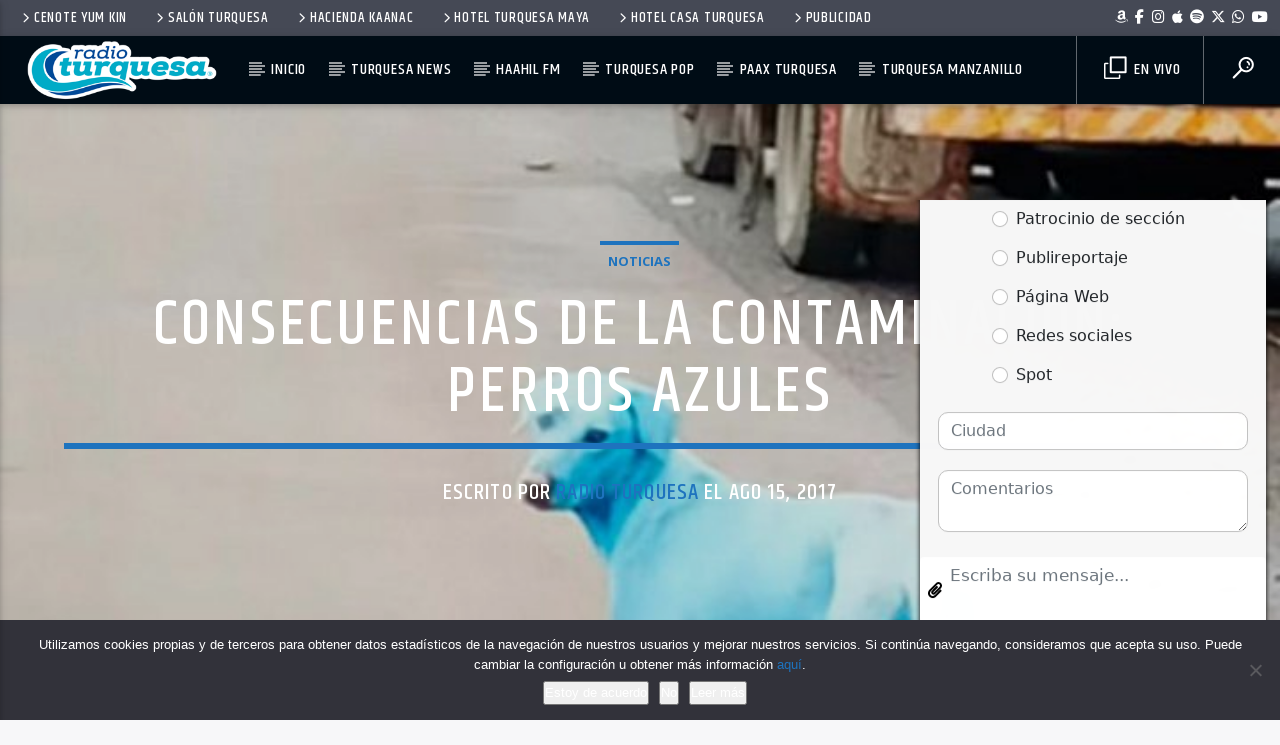

--- FILE ---
content_type: text/html; charset=UTF-8
request_url: https://radioturquesa.fm/consecuencias-la-contaminacion-perros-azules/
body_size: 21351
content:
<!doctype html>
<html class="no-js" lang="es">
    <head>
        <meta charset="UTF-8">
        <meta http-equiv="X-UA-Compatible" content="IE=edge">
        <meta name="viewport" content="width=device-width, initial-scale=1.0">
		<title>Consecuencias de la contaminación: perros azules &#8211; Radio Turquesa</title>
<meta name='robots' content='max-image-preview:large' />
<link rel='dns-prefetch' href='//www.youtube.com' />
<link href='https://fonts.gstatic.com' crossorigin rel='preconnect' />
<link rel="alternate" type="application/rss+xml" title="Radio Turquesa &raquo; Feed" href="https://radioturquesa.fm/feed/" />
<link rel="alternate" type="application/rss+xml" title="Radio Turquesa &raquo; Feed de los comentarios" href="https://radioturquesa.fm/comments/feed/" />
<link rel="alternate" title="oEmbed (JSON)" type="application/json+oembed" href="https://radioturquesa.fm/wp-json/oembed/1.0/embed?url=https%3A%2F%2Fradioturquesa.fm%2Fconsecuencias-la-contaminacion-perros-azules%2F" />
<link rel="alternate" title="oEmbed (XML)" type="text/xml+oembed" href="https://radioturquesa.fm/wp-json/oembed/1.0/embed?url=https%3A%2F%2Fradioturquesa.fm%2Fconsecuencias-la-contaminacion-perros-azules%2F&#038;format=xml" />
<style id='wp-img-auto-sizes-contain-inline-css' type='text/css'>
img:is([sizes=auto i],[sizes^="auto," i]){contain-intrinsic-size:3000px 1500px}
/*# sourceURL=wp-img-auto-sizes-contain-inline-css */
</style>
<style id='wp-block-library-inline-css' type='text/css'>
:root{--wp-block-synced-color:#7a00df;--wp-block-synced-color--rgb:122,0,223;--wp-bound-block-color:var(--wp-block-synced-color);--wp-editor-canvas-background:#ddd;--wp-admin-theme-color:#007cba;--wp-admin-theme-color--rgb:0,124,186;--wp-admin-theme-color-darker-10:#006ba1;--wp-admin-theme-color-darker-10--rgb:0,107,160.5;--wp-admin-theme-color-darker-20:#005a87;--wp-admin-theme-color-darker-20--rgb:0,90,135;--wp-admin-border-width-focus:2px}@media (min-resolution:192dpi){:root{--wp-admin-border-width-focus:1.5px}}.wp-element-button{cursor:pointer}:root .has-very-light-gray-background-color{background-color:#eee}:root .has-very-dark-gray-background-color{background-color:#313131}:root .has-very-light-gray-color{color:#eee}:root .has-very-dark-gray-color{color:#313131}:root .has-vivid-green-cyan-to-vivid-cyan-blue-gradient-background{background:linear-gradient(135deg,#00d084,#0693e3)}:root .has-purple-crush-gradient-background{background:linear-gradient(135deg,#34e2e4,#4721fb 50%,#ab1dfe)}:root .has-hazy-dawn-gradient-background{background:linear-gradient(135deg,#faaca8,#dad0ec)}:root .has-subdued-olive-gradient-background{background:linear-gradient(135deg,#fafae1,#67a671)}:root .has-atomic-cream-gradient-background{background:linear-gradient(135deg,#fdd79a,#004a59)}:root .has-nightshade-gradient-background{background:linear-gradient(135deg,#330968,#31cdcf)}:root .has-midnight-gradient-background{background:linear-gradient(135deg,#020381,#2874fc)}:root{--wp--preset--font-size--normal:16px;--wp--preset--font-size--huge:42px}.has-regular-font-size{font-size:1em}.has-larger-font-size{font-size:2.625em}.has-normal-font-size{font-size:var(--wp--preset--font-size--normal)}.has-huge-font-size{font-size:var(--wp--preset--font-size--huge)}.has-text-align-center{text-align:center}.has-text-align-left{text-align:left}.has-text-align-right{text-align:right}.has-fit-text{white-space:nowrap!important}#end-resizable-editor-section{display:none}.aligncenter{clear:both}.items-justified-left{justify-content:flex-start}.items-justified-center{justify-content:center}.items-justified-right{justify-content:flex-end}.items-justified-space-between{justify-content:space-between}.screen-reader-text{border:0;clip-path:inset(50%);height:1px;margin:-1px;overflow:hidden;padding:0;position:absolute;width:1px;word-wrap:normal!important}.screen-reader-text:focus{background-color:#ddd;clip-path:none;color:#444;display:block;font-size:1em;height:auto;left:5px;line-height:normal;padding:15px 23px 14px;text-decoration:none;top:5px;width:auto;z-index:100000}html :where(.has-border-color){border-style:solid}html :where([style*=border-top-color]){border-top-style:solid}html :where([style*=border-right-color]){border-right-style:solid}html :where([style*=border-bottom-color]){border-bottom-style:solid}html :where([style*=border-left-color]){border-left-style:solid}html :where([style*=border-width]){border-style:solid}html :where([style*=border-top-width]){border-top-style:solid}html :where([style*=border-right-width]){border-right-style:solid}html :where([style*=border-bottom-width]){border-bottom-style:solid}html :where([style*=border-left-width]){border-left-style:solid}html :where(img[class*=wp-image-]){height:auto;max-width:100%}:where(figure){margin:0 0 1em}html :where(.is-position-sticky){--wp-admin--admin-bar--position-offset:var(--wp-admin--admin-bar--height,0px)}@media screen and (max-width:600px){html :where(.is-position-sticky){--wp-admin--admin-bar--position-offset:0px}}

/*# sourceURL=wp-block-library-inline-css */
</style><style id='global-styles-inline-css' type='text/css'>
:root{--wp--preset--aspect-ratio--square: 1;--wp--preset--aspect-ratio--4-3: 4/3;--wp--preset--aspect-ratio--3-4: 3/4;--wp--preset--aspect-ratio--3-2: 3/2;--wp--preset--aspect-ratio--2-3: 2/3;--wp--preset--aspect-ratio--16-9: 16/9;--wp--preset--aspect-ratio--9-16: 9/16;--wp--preset--color--black: #000000;--wp--preset--color--cyan-bluish-gray: #abb8c3;--wp--preset--color--white: #ffffff;--wp--preset--color--pale-pink: #f78da7;--wp--preset--color--vivid-red: #cf2e2e;--wp--preset--color--luminous-vivid-orange: #ff6900;--wp--preset--color--luminous-vivid-amber: #fcb900;--wp--preset--color--light-green-cyan: #7bdcb5;--wp--preset--color--vivid-green-cyan: #00d084;--wp--preset--color--pale-cyan-blue: #8ed1fc;--wp--preset--color--vivid-cyan-blue: #0693e3;--wp--preset--color--vivid-purple: #9b51e0;--wp--preset--gradient--vivid-cyan-blue-to-vivid-purple: linear-gradient(135deg,rgb(6,147,227) 0%,rgb(155,81,224) 100%);--wp--preset--gradient--light-green-cyan-to-vivid-green-cyan: linear-gradient(135deg,rgb(122,220,180) 0%,rgb(0,208,130) 100%);--wp--preset--gradient--luminous-vivid-amber-to-luminous-vivid-orange: linear-gradient(135deg,rgb(252,185,0) 0%,rgb(255,105,0) 100%);--wp--preset--gradient--luminous-vivid-orange-to-vivid-red: linear-gradient(135deg,rgb(255,105,0) 0%,rgb(207,46,46) 100%);--wp--preset--gradient--very-light-gray-to-cyan-bluish-gray: linear-gradient(135deg,rgb(238,238,238) 0%,rgb(169,184,195) 100%);--wp--preset--gradient--cool-to-warm-spectrum: linear-gradient(135deg,rgb(74,234,220) 0%,rgb(151,120,209) 20%,rgb(207,42,186) 40%,rgb(238,44,130) 60%,rgb(251,105,98) 80%,rgb(254,248,76) 100%);--wp--preset--gradient--blush-light-purple: linear-gradient(135deg,rgb(255,206,236) 0%,rgb(152,150,240) 100%);--wp--preset--gradient--blush-bordeaux: linear-gradient(135deg,rgb(254,205,165) 0%,rgb(254,45,45) 50%,rgb(107,0,62) 100%);--wp--preset--gradient--luminous-dusk: linear-gradient(135deg,rgb(255,203,112) 0%,rgb(199,81,192) 50%,rgb(65,88,208) 100%);--wp--preset--gradient--pale-ocean: linear-gradient(135deg,rgb(255,245,203) 0%,rgb(182,227,212) 50%,rgb(51,167,181) 100%);--wp--preset--gradient--electric-grass: linear-gradient(135deg,rgb(202,248,128) 0%,rgb(113,206,126) 100%);--wp--preset--gradient--midnight: linear-gradient(135deg,rgb(2,3,129) 0%,rgb(40,116,252) 100%);--wp--preset--font-size--small: 13px;--wp--preset--font-size--medium: 20px;--wp--preset--font-size--large: 36px;--wp--preset--font-size--x-large: 42px;--wp--preset--spacing--20: 0.44rem;--wp--preset--spacing--30: 0.67rem;--wp--preset--spacing--40: 1rem;--wp--preset--spacing--50: 1.5rem;--wp--preset--spacing--60: 2.25rem;--wp--preset--spacing--70: 3.38rem;--wp--preset--spacing--80: 5.06rem;--wp--preset--shadow--natural: 6px 6px 9px rgba(0, 0, 0, 0.2);--wp--preset--shadow--deep: 12px 12px 50px rgba(0, 0, 0, 0.4);--wp--preset--shadow--sharp: 6px 6px 0px rgba(0, 0, 0, 0.2);--wp--preset--shadow--outlined: 6px 6px 0px -3px rgb(255, 255, 255), 6px 6px rgb(0, 0, 0);--wp--preset--shadow--crisp: 6px 6px 0px rgb(0, 0, 0);}:where(.is-layout-flex){gap: 0.5em;}:where(.is-layout-grid){gap: 0.5em;}body .is-layout-flex{display: flex;}.is-layout-flex{flex-wrap: wrap;align-items: center;}.is-layout-flex > :is(*, div){margin: 0;}body .is-layout-grid{display: grid;}.is-layout-grid > :is(*, div){margin: 0;}:where(.wp-block-columns.is-layout-flex){gap: 2em;}:where(.wp-block-columns.is-layout-grid){gap: 2em;}:where(.wp-block-post-template.is-layout-flex){gap: 1.25em;}:where(.wp-block-post-template.is-layout-grid){gap: 1.25em;}.has-black-color{color: var(--wp--preset--color--black) !important;}.has-cyan-bluish-gray-color{color: var(--wp--preset--color--cyan-bluish-gray) !important;}.has-white-color{color: var(--wp--preset--color--white) !important;}.has-pale-pink-color{color: var(--wp--preset--color--pale-pink) !important;}.has-vivid-red-color{color: var(--wp--preset--color--vivid-red) !important;}.has-luminous-vivid-orange-color{color: var(--wp--preset--color--luminous-vivid-orange) !important;}.has-luminous-vivid-amber-color{color: var(--wp--preset--color--luminous-vivid-amber) !important;}.has-light-green-cyan-color{color: var(--wp--preset--color--light-green-cyan) !important;}.has-vivid-green-cyan-color{color: var(--wp--preset--color--vivid-green-cyan) !important;}.has-pale-cyan-blue-color{color: var(--wp--preset--color--pale-cyan-blue) !important;}.has-vivid-cyan-blue-color{color: var(--wp--preset--color--vivid-cyan-blue) !important;}.has-vivid-purple-color{color: var(--wp--preset--color--vivid-purple) !important;}.has-black-background-color{background-color: var(--wp--preset--color--black) !important;}.has-cyan-bluish-gray-background-color{background-color: var(--wp--preset--color--cyan-bluish-gray) !important;}.has-white-background-color{background-color: var(--wp--preset--color--white) !important;}.has-pale-pink-background-color{background-color: var(--wp--preset--color--pale-pink) !important;}.has-vivid-red-background-color{background-color: var(--wp--preset--color--vivid-red) !important;}.has-luminous-vivid-orange-background-color{background-color: var(--wp--preset--color--luminous-vivid-orange) !important;}.has-luminous-vivid-amber-background-color{background-color: var(--wp--preset--color--luminous-vivid-amber) !important;}.has-light-green-cyan-background-color{background-color: var(--wp--preset--color--light-green-cyan) !important;}.has-vivid-green-cyan-background-color{background-color: var(--wp--preset--color--vivid-green-cyan) !important;}.has-pale-cyan-blue-background-color{background-color: var(--wp--preset--color--pale-cyan-blue) !important;}.has-vivid-cyan-blue-background-color{background-color: var(--wp--preset--color--vivid-cyan-blue) !important;}.has-vivid-purple-background-color{background-color: var(--wp--preset--color--vivid-purple) !important;}.has-black-border-color{border-color: var(--wp--preset--color--black) !important;}.has-cyan-bluish-gray-border-color{border-color: var(--wp--preset--color--cyan-bluish-gray) !important;}.has-white-border-color{border-color: var(--wp--preset--color--white) !important;}.has-pale-pink-border-color{border-color: var(--wp--preset--color--pale-pink) !important;}.has-vivid-red-border-color{border-color: var(--wp--preset--color--vivid-red) !important;}.has-luminous-vivid-orange-border-color{border-color: var(--wp--preset--color--luminous-vivid-orange) !important;}.has-luminous-vivid-amber-border-color{border-color: var(--wp--preset--color--luminous-vivid-amber) !important;}.has-light-green-cyan-border-color{border-color: var(--wp--preset--color--light-green-cyan) !important;}.has-vivid-green-cyan-border-color{border-color: var(--wp--preset--color--vivid-green-cyan) !important;}.has-pale-cyan-blue-border-color{border-color: var(--wp--preset--color--pale-cyan-blue) !important;}.has-vivid-cyan-blue-border-color{border-color: var(--wp--preset--color--vivid-cyan-blue) !important;}.has-vivid-purple-border-color{border-color: var(--wp--preset--color--vivid-purple) !important;}.has-vivid-cyan-blue-to-vivid-purple-gradient-background{background: var(--wp--preset--gradient--vivid-cyan-blue-to-vivid-purple) !important;}.has-light-green-cyan-to-vivid-green-cyan-gradient-background{background: var(--wp--preset--gradient--light-green-cyan-to-vivid-green-cyan) !important;}.has-luminous-vivid-amber-to-luminous-vivid-orange-gradient-background{background: var(--wp--preset--gradient--luminous-vivid-amber-to-luminous-vivid-orange) !important;}.has-luminous-vivid-orange-to-vivid-red-gradient-background{background: var(--wp--preset--gradient--luminous-vivid-orange-to-vivid-red) !important;}.has-very-light-gray-to-cyan-bluish-gray-gradient-background{background: var(--wp--preset--gradient--very-light-gray-to-cyan-bluish-gray) !important;}.has-cool-to-warm-spectrum-gradient-background{background: var(--wp--preset--gradient--cool-to-warm-spectrum) !important;}.has-blush-light-purple-gradient-background{background: var(--wp--preset--gradient--blush-light-purple) !important;}.has-blush-bordeaux-gradient-background{background: var(--wp--preset--gradient--blush-bordeaux) !important;}.has-luminous-dusk-gradient-background{background: var(--wp--preset--gradient--luminous-dusk) !important;}.has-pale-ocean-gradient-background{background: var(--wp--preset--gradient--pale-ocean) !important;}.has-electric-grass-gradient-background{background: var(--wp--preset--gradient--electric-grass) !important;}.has-midnight-gradient-background{background: var(--wp--preset--gradient--midnight) !important;}.has-small-font-size{font-size: var(--wp--preset--font-size--small) !important;}.has-medium-font-size{font-size: var(--wp--preset--font-size--medium) !important;}.has-large-font-size{font-size: var(--wp--preset--font-size--large) !important;}.has-x-large-font-size{font-size: var(--wp--preset--font-size--x-large) !important;}
/*# sourceURL=global-styles-inline-css */
</style>

<style id='classic-theme-styles-inline-css' type='text/css'>
/*! This file is auto-generated */
.wp-block-button__link{color:#fff;background-color:#32373c;border-radius:9999px;box-shadow:none;text-decoration:none;padding:calc(.667em + 2px) calc(1.333em + 2px);font-size:1.125em}.wp-block-file__button{background:#32373c;color:#fff;text-decoration:none}
/*# sourceURL=/wp-includes/css/classic-themes.min.css */
</style>
<link rel='stylesheet' id='cookie-notice-front-css' href='https://radioturquesa.fm/wp-content/plugins/cookie-notice/css/front.min.css?x88761&amp;ver=2.5.11' type='text/css' media='all' />
<link rel='stylesheet' id='mobile-smart-app-banner-css' href='https://radioturquesa.fm/wp-content/plugins/mobile-smart-app-banner/public/css/mobile-smart-app-banner-public.css?x88761&amp;ver=1.0.1' type='text/css' media='all' />
<link rel='stylesheet' id='qt_ajax_pageload_style-css' href='https://radioturquesa.fm/wp-content/plugins/qt-ajax-pageload/qt-apl-style.css?x88761&amp;ver=6.9' type='text/css' media='all' />
<link rel='stylesheet' id='mediaelement-css' href='https://radioturquesa.fm/wp-includes/js/mediaelement/mediaelementplayer-legacy.min.css?x88761&amp;ver=4.2.17' type='text/css' media='all' />
<link rel='stylesheet' id='wp-mediaelement-css' href='https://radioturquesa.fm/wp-includes/js/mediaelement/wp-mediaelement.min.css?x88761&amp;ver=6.9' type='text/css' media='all' />
<link rel='stylesheet' id='dripicons-css' href='https://radioturquesa.fm/wp-content/themes/haahilfm/fonts/dripicons/webfont.css?x88761&amp;ver=3.9.9.6' type='text/css' media='all' />
<link rel='stylesheet' id='qantumthemes_qticons-css' href='https://radioturquesa.fm/wp-content/themes/haahilfm/fonts/qticons/qticons.css?x88761&amp;ver=3.9.9.6' type='text/css' media='all' />
<link rel='stylesheet' id='slick-css' href='https://radioturquesa.fm/wp-content/themes/haahilfm/components/slick/slick.css?x88761&amp;ver=3.9.9.6' type='text/css' media='all' />
<link rel='stylesheet' id='swipebox-css' href='https://radioturquesa.fm/wp-content/themes/haahilfm/components/swipebox/src/css/swipebox.min.css?x88761&amp;ver=3.9.9.6' type='text/css' media='all' />
<link rel='stylesheet' id='classycountdown-css' href='https://radioturquesa.fm/wp-content/themes/haahilfm/components/countdown/css/jquery.classycountdown.css?x88761&amp;ver=3.9.9.6' type='text/css' media='all' />
<link rel='stylesheet' id='flashblock-css' href='https://radioturquesa.fm/wp-content/themes/haahilfm/components/soundmanager/templates/qtradio-player/css/flashblock.css?x88761&amp;ver=3.9.9.6' type='text/css' media='all' />
<link rel='stylesheet' id='qantumthemes_volume-css' href='https://radioturquesa.fm/wp-content/themes/haahilfm/components/soundmanager/templates/qtradio-player/css/qt-360player-volume.css?x88761&amp;ver=3.9.9.6' type='text/css' media='all' />
<link rel='stylesheet' id='qantumthemes_main-css' href='https://radioturquesa.fm/wp-content/themes/haahilfm/css/qt-main.css?x88761&amp;ver=3.9.9.6' type='text/css' media='all' />
<link rel='stylesheet' id='vc_tta_style-css' href='https://radioturquesa.fm/wp-content/plugins/js_composer/assets/css/js_composer_tta.min.css?x88761&amp;ver=6.7.0' type='text/css' media='all' />
<link rel='stylesheet' id='vc_animate-css-css' href='https://radioturquesa.fm/wp-content/plugins/js_composer/assets/lib/bower/animate-css/animate.min.css?x88761&amp;ver=6.7.0' type='text/css' media='all' />
<link rel='stylesheet' id='js_composer_front-css' href='https://radioturquesa.fm/wp-content/plugins/js_composer/assets/css/js_composer.min.css?x88761&amp;ver=6.7.0' type='text/css' media='all' />
<script type="text/javascript" src="https://radioturquesa.fm/wp-includes/js/jquery/jquery.min.js?x88761&amp;ver=3.7.1" id="jquery-core-js"></script>
<script type="text/javascript" src="https://radioturquesa.fm/wp-includes/js/jquery/jquery-migrate.min.js?x88761&amp;ver=3.4.1" id="jquery-migrate-js"></script>
<script type="text/javascript" src="https://radioturquesa.fm/wp-content/plugins/mobile-smart-app-banner/public/js/mobile-smart-app-banner-public.js?x88761&amp;ver=1.0.1" id="mobile-smart-app-banner-js"></script>
<link rel="EditURI" type="application/rsd+xml" title="RSD" href="https://radioturquesa.fm/xmlrpc.php?rsd" />
<meta name="generator" content="WordPress 6.9" />
<link rel="canonical" href="https://radioturquesa.fm/consecuencias-la-contaminacion-perros-azules/" />
<link rel='shortlink' href='https://radioturquesa.fm/?p=14743' />
<meta name="generator" content="Powered by WPBakery Page Builder - drag and drop page builder for WordPress."/>
<link rel="icon" href="https://radioturquesa.fm/wp-content/uploads/2016/08/radio-turquesa-2016-150x150.png?x88761" sizes="32x32" />
<link rel="icon" href="https://radioturquesa.fm/wp-content/uploads/2016/08/radio-turquesa-2016.png?x88761" sizes="192x192" />
<link rel="apple-touch-icon" href="https://radioturquesa.fm/wp-content/uploads/2016/08/radio-turquesa-2016.png?x88761" />
<meta name="msapplication-TileImage" content="https://radioturquesa.fm/wp-content/uploads/2016/08/radio-turquesa-2016.png" />
		<style type="text/css" id="wp-custom-css">
			.qt-part-archive-item{margin-bottom:0px!important}

.qt-vi {text-align:left}

.qt-header-bg {
opacity: .85 !important;}

.qt-item-title {text-shadow: 0 2px 0 rgba(0, 0, 0, 0.6);}

.qt-menu-social li {
padding: 0 0.2rem !important;}		</style>
		<style id="kirki-inline-styles">body, html{font-family:Open Sans;font-weight:400;}strong{font-family:Open Sans;font-weight:700;}h1, h2, h3, h4, h5, h6, .qt-btn, .qt-capfont, caption, .qt-title{font-family:Khand;font-weight:500;letter-spacing:0.05em;text-transform:uppercase;}.qt-menubar-top, .qt-menubar, .qt-side-nav, .qt-menu-footer{font-family:Khand;font-weight:400;letter-spacing:0.05em;text-transform:uppercase;}/* cyrillic-ext */
@font-face {
  font-family: 'Open Sans';
  font-style: normal;
  font-weight: 400;
  font-stretch: normal;
  font-display: swap;
  src: url(https://radioturquesa.fm/wp-content/fonts/open-sans/font) format('woff');
  unicode-range: U+0460-052F, U+1C80-1C8A, U+20B4, U+2DE0-2DFF, U+A640-A69F, U+FE2E-FE2F;
}
/* cyrillic */
@font-face {
  font-family: 'Open Sans';
  font-style: normal;
  font-weight: 400;
  font-stretch: normal;
  font-display: swap;
  src: url(https://radioturquesa.fm/wp-content/fonts/open-sans/font) format('woff');
  unicode-range: U+0301, U+0400-045F, U+0490-0491, U+04B0-04B1, U+2116;
}
/* greek-ext */
@font-face {
  font-family: 'Open Sans';
  font-style: normal;
  font-weight: 400;
  font-stretch: normal;
  font-display: swap;
  src: url(https://radioturquesa.fm/wp-content/fonts/open-sans/font) format('woff');
  unicode-range: U+1F00-1FFF;
}
/* greek */
@font-face {
  font-family: 'Open Sans';
  font-style: normal;
  font-weight: 400;
  font-stretch: normal;
  font-display: swap;
  src: url(https://radioturquesa.fm/wp-content/fonts/open-sans/font) format('woff');
  unicode-range: U+0370-0377, U+037A-037F, U+0384-038A, U+038C, U+038E-03A1, U+03A3-03FF;
}
/* hebrew */
@font-face {
  font-family: 'Open Sans';
  font-style: normal;
  font-weight: 400;
  font-stretch: normal;
  font-display: swap;
  src: url(https://radioturquesa.fm/wp-content/fonts/open-sans/font) format('woff');
  unicode-range: U+0307-0308, U+0590-05FF, U+200C-2010, U+20AA, U+25CC, U+FB1D-FB4F;
}
/* math */
@font-face {
  font-family: 'Open Sans';
  font-style: normal;
  font-weight: 400;
  font-stretch: normal;
  font-display: swap;
  src: url(https://radioturquesa.fm/wp-content/fonts/open-sans/font) format('woff');
  unicode-range: U+0302-0303, U+0305, U+0307-0308, U+0310, U+0312, U+0315, U+031A, U+0326-0327, U+032C, U+032F-0330, U+0332-0333, U+0338, U+033A, U+0346, U+034D, U+0391-03A1, U+03A3-03A9, U+03B1-03C9, U+03D1, U+03D5-03D6, U+03F0-03F1, U+03F4-03F5, U+2016-2017, U+2034-2038, U+203C, U+2040, U+2043, U+2047, U+2050, U+2057, U+205F, U+2070-2071, U+2074-208E, U+2090-209C, U+20D0-20DC, U+20E1, U+20E5-20EF, U+2100-2112, U+2114-2115, U+2117-2121, U+2123-214F, U+2190, U+2192, U+2194-21AE, U+21B0-21E5, U+21F1-21F2, U+21F4-2211, U+2213-2214, U+2216-22FF, U+2308-230B, U+2310, U+2319, U+231C-2321, U+2336-237A, U+237C, U+2395, U+239B-23B7, U+23D0, U+23DC-23E1, U+2474-2475, U+25AF, U+25B3, U+25B7, U+25BD, U+25C1, U+25CA, U+25CC, U+25FB, U+266D-266F, U+27C0-27FF, U+2900-2AFF, U+2B0E-2B11, U+2B30-2B4C, U+2BFE, U+3030, U+FF5B, U+FF5D, U+1D400-1D7FF, U+1EE00-1EEFF;
}
/* symbols */
@font-face {
  font-family: 'Open Sans';
  font-style: normal;
  font-weight: 400;
  font-stretch: normal;
  font-display: swap;
  src: url(https://radioturquesa.fm/wp-content/fonts/open-sans/font) format('woff');
  unicode-range: U+0001-000C, U+000E-001F, U+007F-009F, U+20DD-20E0, U+20E2-20E4, U+2150-218F, U+2190, U+2192, U+2194-2199, U+21AF, U+21E6-21F0, U+21F3, U+2218-2219, U+2299, U+22C4-22C6, U+2300-243F, U+2440-244A, U+2460-24FF, U+25A0-27BF, U+2800-28FF, U+2921-2922, U+2981, U+29BF, U+29EB, U+2B00-2BFF, U+4DC0-4DFF, U+FFF9-FFFB, U+10140-1018E, U+10190-1019C, U+101A0, U+101D0-101FD, U+102E0-102FB, U+10E60-10E7E, U+1D2C0-1D2D3, U+1D2E0-1D37F, U+1F000-1F0FF, U+1F100-1F1AD, U+1F1E6-1F1FF, U+1F30D-1F30F, U+1F315, U+1F31C, U+1F31E, U+1F320-1F32C, U+1F336, U+1F378, U+1F37D, U+1F382, U+1F393-1F39F, U+1F3A7-1F3A8, U+1F3AC-1F3AF, U+1F3C2, U+1F3C4-1F3C6, U+1F3CA-1F3CE, U+1F3D4-1F3E0, U+1F3ED, U+1F3F1-1F3F3, U+1F3F5-1F3F7, U+1F408, U+1F415, U+1F41F, U+1F426, U+1F43F, U+1F441-1F442, U+1F444, U+1F446-1F449, U+1F44C-1F44E, U+1F453, U+1F46A, U+1F47D, U+1F4A3, U+1F4B0, U+1F4B3, U+1F4B9, U+1F4BB, U+1F4BF, U+1F4C8-1F4CB, U+1F4D6, U+1F4DA, U+1F4DF, U+1F4E3-1F4E6, U+1F4EA-1F4ED, U+1F4F7, U+1F4F9-1F4FB, U+1F4FD-1F4FE, U+1F503, U+1F507-1F50B, U+1F50D, U+1F512-1F513, U+1F53E-1F54A, U+1F54F-1F5FA, U+1F610, U+1F650-1F67F, U+1F687, U+1F68D, U+1F691, U+1F694, U+1F698, U+1F6AD, U+1F6B2, U+1F6B9-1F6BA, U+1F6BC, U+1F6C6-1F6CF, U+1F6D3-1F6D7, U+1F6E0-1F6EA, U+1F6F0-1F6F3, U+1F6F7-1F6FC, U+1F700-1F7FF, U+1F800-1F80B, U+1F810-1F847, U+1F850-1F859, U+1F860-1F887, U+1F890-1F8AD, U+1F8B0-1F8BB, U+1F8C0-1F8C1, U+1F900-1F90B, U+1F93B, U+1F946, U+1F984, U+1F996, U+1F9E9, U+1FA00-1FA6F, U+1FA70-1FA7C, U+1FA80-1FA89, U+1FA8F-1FAC6, U+1FACE-1FADC, U+1FADF-1FAE9, U+1FAF0-1FAF8, U+1FB00-1FBFF;
}
/* vietnamese */
@font-face {
  font-family: 'Open Sans';
  font-style: normal;
  font-weight: 400;
  font-stretch: normal;
  font-display: swap;
  src: url(https://radioturquesa.fm/wp-content/fonts/open-sans/font) format('woff');
  unicode-range: U+0102-0103, U+0110-0111, U+0128-0129, U+0168-0169, U+01A0-01A1, U+01AF-01B0, U+0300-0301, U+0303-0304, U+0308-0309, U+0323, U+0329, U+1EA0-1EF9, U+20AB;
}
/* latin-ext */
@font-face {
  font-family: 'Open Sans';
  font-style: normal;
  font-weight: 400;
  font-stretch: normal;
  font-display: swap;
  src: url(https://radioturquesa.fm/wp-content/fonts/open-sans/font) format('woff');
  unicode-range: U+0100-02BA, U+02BD-02C5, U+02C7-02CC, U+02CE-02D7, U+02DD-02FF, U+0304, U+0308, U+0329, U+1D00-1DBF, U+1E00-1E9F, U+1EF2-1EFF, U+2020, U+20A0-20AB, U+20AD-20C0, U+2113, U+2C60-2C7F, U+A720-A7FF;
}
/* latin */
@font-face {
  font-family: 'Open Sans';
  font-style: normal;
  font-weight: 400;
  font-stretch: normal;
  font-display: swap;
  src: url(https://radioturquesa.fm/wp-content/fonts/open-sans/font) format('woff');
  unicode-range: U+0000-00FF, U+0131, U+0152-0153, U+02BB-02BC, U+02C6, U+02DA, U+02DC, U+0304, U+0308, U+0329, U+2000-206F, U+20AC, U+2122, U+2191, U+2193, U+2212, U+2215, U+FEFF, U+FFFD;
}
/* cyrillic-ext */
@font-face {
  font-family: 'Open Sans';
  font-style: normal;
  font-weight: 700;
  font-stretch: normal;
  font-display: swap;
  src: url(https://radioturquesa.fm/wp-content/fonts/open-sans/font) format('woff');
  unicode-range: U+0460-052F, U+1C80-1C8A, U+20B4, U+2DE0-2DFF, U+A640-A69F, U+FE2E-FE2F;
}
/* cyrillic */
@font-face {
  font-family: 'Open Sans';
  font-style: normal;
  font-weight: 700;
  font-stretch: normal;
  font-display: swap;
  src: url(https://radioturquesa.fm/wp-content/fonts/open-sans/font) format('woff');
  unicode-range: U+0301, U+0400-045F, U+0490-0491, U+04B0-04B1, U+2116;
}
/* greek-ext */
@font-face {
  font-family: 'Open Sans';
  font-style: normal;
  font-weight: 700;
  font-stretch: normal;
  font-display: swap;
  src: url(https://radioturquesa.fm/wp-content/fonts/open-sans/font) format('woff');
  unicode-range: U+1F00-1FFF;
}
/* greek */
@font-face {
  font-family: 'Open Sans';
  font-style: normal;
  font-weight: 700;
  font-stretch: normal;
  font-display: swap;
  src: url(https://radioturquesa.fm/wp-content/fonts/open-sans/font) format('woff');
  unicode-range: U+0370-0377, U+037A-037F, U+0384-038A, U+038C, U+038E-03A1, U+03A3-03FF;
}
/* hebrew */
@font-face {
  font-family: 'Open Sans';
  font-style: normal;
  font-weight: 700;
  font-stretch: normal;
  font-display: swap;
  src: url(https://radioturquesa.fm/wp-content/fonts/open-sans/font) format('woff');
  unicode-range: U+0307-0308, U+0590-05FF, U+200C-2010, U+20AA, U+25CC, U+FB1D-FB4F;
}
/* math */
@font-face {
  font-family: 'Open Sans';
  font-style: normal;
  font-weight: 700;
  font-stretch: normal;
  font-display: swap;
  src: url(https://radioturquesa.fm/wp-content/fonts/open-sans/font) format('woff');
  unicode-range: U+0302-0303, U+0305, U+0307-0308, U+0310, U+0312, U+0315, U+031A, U+0326-0327, U+032C, U+032F-0330, U+0332-0333, U+0338, U+033A, U+0346, U+034D, U+0391-03A1, U+03A3-03A9, U+03B1-03C9, U+03D1, U+03D5-03D6, U+03F0-03F1, U+03F4-03F5, U+2016-2017, U+2034-2038, U+203C, U+2040, U+2043, U+2047, U+2050, U+2057, U+205F, U+2070-2071, U+2074-208E, U+2090-209C, U+20D0-20DC, U+20E1, U+20E5-20EF, U+2100-2112, U+2114-2115, U+2117-2121, U+2123-214F, U+2190, U+2192, U+2194-21AE, U+21B0-21E5, U+21F1-21F2, U+21F4-2211, U+2213-2214, U+2216-22FF, U+2308-230B, U+2310, U+2319, U+231C-2321, U+2336-237A, U+237C, U+2395, U+239B-23B7, U+23D0, U+23DC-23E1, U+2474-2475, U+25AF, U+25B3, U+25B7, U+25BD, U+25C1, U+25CA, U+25CC, U+25FB, U+266D-266F, U+27C0-27FF, U+2900-2AFF, U+2B0E-2B11, U+2B30-2B4C, U+2BFE, U+3030, U+FF5B, U+FF5D, U+1D400-1D7FF, U+1EE00-1EEFF;
}
/* symbols */
@font-face {
  font-family: 'Open Sans';
  font-style: normal;
  font-weight: 700;
  font-stretch: normal;
  font-display: swap;
  src: url(https://radioturquesa.fm/wp-content/fonts/open-sans/font) format('woff');
  unicode-range: U+0001-000C, U+000E-001F, U+007F-009F, U+20DD-20E0, U+20E2-20E4, U+2150-218F, U+2190, U+2192, U+2194-2199, U+21AF, U+21E6-21F0, U+21F3, U+2218-2219, U+2299, U+22C4-22C6, U+2300-243F, U+2440-244A, U+2460-24FF, U+25A0-27BF, U+2800-28FF, U+2921-2922, U+2981, U+29BF, U+29EB, U+2B00-2BFF, U+4DC0-4DFF, U+FFF9-FFFB, U+10140-1018E, U+10190-1019C, U+101A0, U+101D0-101FD, U+102E0-102FB, U+10E60-10E7E, U+1D2C0-1D2D3, U+1D2E0-1D37F, U+1F000-1F0FF, U+1F100-1F1AD, U+1F1E6-1F1FF, U+1F30D-1F30F, U+1F315, U+1F31C, U+1F31E, U+1F320-1F32C, U+1F336, U+1F378, U+1F37D, U+1F382, U+1F393-1F39F, U+1F3A7-1F3A8, U+1F3AC-1F3AF, U+1F3C2, U+1F3C4-1F3C6, U+1F3CA-1F3CE, U+1F3D4-1F3E0, U+1F3ED, U+1F3F1-1F3F3, U+1F3F5-1F3F7, U+1F408, U+1F415, U+1F41F, U+1F426, U+1F43F, U+1F441-1F442, U+1F444, U+1F446-1F449, U+1F44C-1F44E, U+1F453, U+1F46A, U+1F47D, U+1F4A3, U+1F4B0, U+1F4B3, U+1F4B9, U+1F4BB, U+1F4BF, U+1F4C8-1F4CB, U+1F4D6, U+1F4DA, U+1F4DF, U+1F4E3-1F4E6, U+1F4EA-1F4ED, U+1F4F7, U+1F4F9-1F4FB, U+1F4FD-1F4FE, U+1F503, U+1F507-1F50B, U+1F50D, U+1F512-1F513, U+1F53E-1F54A, U+1F54F-1F5FA, U+1F610, U+1F650-1F67F, U+1F687, U+1F68D, U+1F691, U+1F694, U+1F698, U+1F6AD, U+1F6B2, U+1F6B9-1F6BA, U+1F6BC, U+1F6C6-1F6CF, U+1F6D3-1F6D7, U+1F6E0-1F6EA, U+1F6F0-1F6F3, U+1F6F7-1F6FC, U+1F700-1F7FF, U+1F800-1F80B, U+1F810-1F847, U+1F850-1F859, U+1F860-1F887, U+1F890-1F8AD, U+1F8B0-1F8BB, U+1F8C0-1F8C1, U+1F900-1F90B, U+1F93B, U+1F946, U+1F984, U+1F996, U+1F9E9, U+1FA00-1FA6F, U+1FA70-1FA7C, U+1FA80-1FA89, U+1FA8F-1FAC6, U+1FACE-1FADC, U+1FADF-1FAE9, U+1FAF0-1FAF8, U+1FB00-1FBFF;
}
/* vietnamese */
@font-face {
  font-family: 'Open Sans';
  font-style: normal;
  font-weight: 700;
  font-stretch: normal;
  font-display: swap;
  src: url(https://radioturquesa.fm/wp-content/fonts/open-sans/font) format('woff');
  unicode-range: U+0102-0103, U+0110-0111, U+0128-0129, U+0168-0169, U+01A0-01A1, U+01AF-01B0, U+0300-0301, U+0303-0304, U+0308-0309, U+0323, U+0329, U+1EA0-1EF9, U+20AB;
}
/* latin-ext */
@font-face {
  font-family: 'Open Sans';
  font-style: normal;
  font-weight: 700;
  font-stretch: normal;
  font-display: swap;
  src: url(https://radioturquesa.fm/wp-content/fonts/open-sans/font) format('woff');
  unicode-range: U+0100-02BA, U+02BD-02C5, U+02C7-02CC, U+02CE-02D7, U+02DD-02FF, U+0304, U+0308, U+0329, U+1D00-1DBF, U+1E00-1E9F, U+1EF2-1EFF, U+2020, U+20A0-20AB, U+20AD-20C0, U+2113, U+2C60-2C7F, U+A720-A7FF;
}
/* latin */
@font-face {
  font-family: 'Open Sans';
  font-style: normal;
  font-weight: 700;
  font-stretch: normal;
  font-display: swap;
  src: url(https://radioturquesa.fm/wp-content/fonts/open-sans/font) format('woff');
  unicode-range: U+0000-00FF, U+0131, U+0152-0153, U+02BB-02BC, U+02C6, U+02DA, U+02DC, U+0304, U+0308, U+0329, U+2000-206F, U+20AC, U+2122, U+2191, U+2193, U+2212, U+2215, U+FEFF, U+FFFD;
}/* devanagari */
@font-face {
  font-family: 'Khand';
  font-style: normal;
  font-weight: 500;
  font-display: swap;
  src: url(https://radioturquesa.fm/wp-content/fonts/khand/font) format('woff');
  unicode-range: U+0900-097F, U+1CD0-1CF9, U+200C-200D, U+20A8, U+20B9, U+20F0, U+25CC, U+A830-A839, U+A8E0-A8FF, U+11B00-11B09;
}
/* latin-ext */
@font-face {
  font-family: 'Khand';
  font-style: normal;
  font-weight: 500;
  font-display: swap;
  src: url(https://radioturquesa.fm/wp-content/fonts/khand/font) format('woff');
  unicode-range: U+0100-02BA, U+02BD-02C5, U+02C7-02CC, U+02CE-02D7, U+02DD-02FF, U+0304, U+0308, U+0329, U+1D00-1DBF, U+1E00-1E9F, U+1EF2-1EFF, U+2020, U+20A0-20AB, U+20AD-20C0, U+2113, U+2C60-2C7F, U+A720-A7FF;
}
/* latin */
@font-face {
  font-family: 'Khand';
  font-style: normal;
  font-weight: 500;
  font-display: swap;
  src: url(https://radioturquesa.fm/wp-content/fonts/khand/font) format('woff');
  unicode-range: U+0000-00FF, U+0131, U+0152-0153, U+02BB-02BC, U+02C6, U+02DA, U+02DC, U+0304, U+0308, U+0329, U+2000-206F, U+20AC, U+2122, U+2191, U+2193, U+2212, U+2215, U+FEFF, U+FFFD;
}</style>


	<!-- THEME STYLES DYNAMIC CUSTOMIZATIONS ========================= -->


	<style type="text/css" id="qantumthemes-theme-customizations">


body, html, .qt-content-main, .qt-negative .qt-caption-small span, .qt-paper, .qt-negative .qt-caption-med, .qt-card, .qt-paper, .qt-card, .qt-card-s, .qt-negative .qt-caption-med span, input:not([type]), input[type=text], input[type=password], input[type=email], input[type=url], input[type=time], input[type=date], input[type=datetime], input[type=datetime-local], input[type=tel], input[type=number], input[type=search], textarea.materialize-textarea ,
.qt-negative .qt-card h1, .qt-negative .qt-card h2, .qt-negative .qt-card h3, .qt-negative .qt-card h4, .qt-negative .qt-card h4 a, .qt-negative .qt-card h5, .qt-negative .qt-card h6, .qt-negative .qt-card h1 a, .qt-negative .qt-card h2 a, .qt-negative .qt-card h3 a, .qt-negative .qt-card h4 a, .qt-negative .qt-card h5 a, .qt-negative .qt-card h6 a {
color: rgba(0,0,0,0.87) }

*::placeholder {
color: rgba(0,0,0,0.87) }

.qt-text-secondary {
color: rgba(0,0,0,0.65) }

h1, h2, h3, h4, h5, h6, h1 a, h2 a, h3 a, h4 a, h5 a, h6 a {
color: rgba(0,0,0,0.75) }

.qt-negative h1, .qt-negative h2, .qt-negative h3, .qt-negative h4, .qt-negative h5, .qt-negative h6, .qt-negative h1 a, .qt-negative h2 a, .qt-negative h3 a, .qt-negative h4 a, .qt-negative h5 a, .qt-negative h6 a {
color: #ffffff }

a, .qt-content-main a, a.qt-logo-text span, .tabs .tab a, .qt-pageheader h1 a, .qt-pageheader h2 a, .qt-pageheader h3 a, .qt-pageheader h4 a, .qt-pageheader h5 a, .qt-pageheader h6 a {
color: #1e73be }

.qt-content-aside, .qt-footer, .qt-tags {
color: rgba(0,0,0,0.65) }

.qt-content-aside a, .qt-footer a, .qt-tags a, .qt_color_secondary, .woocommerce div.product p.price, .woocommerce div.product span.price, .woocommerce ul.products li.product .price {
color: #1e73be }


.qt-negative, .qt-content-primary-dark,.qt-content-primary,.qt-content-primary-light,.qt-btn-primary, .btn-primary,.qt-secondary, .qt-btn-secondary, .btn-secondary, nav.qt-menubar ul.qt-desktopmenu a:hover, .qt-side-nav a , .qt-sharepage a, .qt-caption-med span , .qt-caption-small span, a.rsswidget, .qt-text-neg, .qt-logo-text, .qt-negative .qt-btn-ghost, .qt-text-neg .qt-btn-ghost {
color: #ffffff }

.qt-mobile-menu, .qt-menu-social a {
color: rgba(255,255,255,0.65) }




body, html, .qt-body {
background-color:#f7f7f9 }

#qtplayercontainer {
  background-color:#000000 }

.qt-body.woocommerce li.product, .give-form-wrap, .qt-paper, .qt-card, .qt-card-s, .qt-negative .qt-caption-med span, a.rsswidget, input:not([type]), input[type=text], input[type=password], input[type=email], input[type=url], input[type=time], input[type=date], input[type=datetime], input[type=datetime-local], input[type=tel], input[type=number], input[type=search], textarea.materialize-textarea, table.striped>tbody>tr:nth-child(odd), table.bordered>thead>tr, table.bordered>tbody>tr, .qt-negative .qt-caption-small span {
background-color: #ffffff }

.qt-content-primary, .qt-menubar-top {
background-color: #454955 }

.qt-content-primary-dark, .qt-menubar , .qt-mobile-menu, .qt-desktopmenu a{
background-color: #000c15 }

.qt-content-primary-light {
background-color: #565c68 }

.qt-body.woocommerce div.product .woocommerce-tabs ul.tabs li.active,
.qt-accent, .qt-btn-primary, .btn-primary, nav.qt-menubar ul.qt-desktopmenu a:hover, .qt-btn-primary, .tabs .indicator, .pagination li.active, .give-btn,
.woocommerce #respond input#submit, .woocommerce a.button, .woocommerce button.button, .woocommerce input.button {
background-color: #1e73be!important }

a.qt-link-layer {
background-color: #000a14!important }

.qt-secondary, .qt-btn-secondary, .btn-secondary, .qt-side-nav li li a, .slick-slider .slick-arrow::after, .slick-slider .slick-dots li.slick-active button,
.woocommerce span.onsale, .woocommerce #respond input#submit.alt, .woocommerce a.button.alt, .woocommerce button.button.alt, .woocommerce input.button.alt {
background-color: #1e73be!important }

.qt-caption-med span, .qt-caption-small span, a.rsswidget  {
background-color: #000000 }



.qt-tags a {
  border-color: rgba(0,0,0,0.65) }


.qt-menubar ul.qt-desktopmenu > li::after, .qt-menubar ul.qt-desktopmenu > li > a::after, .qt-menubar ul.qt-desktopmenu > li > a::before , .qt-menubar ul.qt-desktopmenu > li.current_page_item:hover::after, .qt-menubar ul.qt-desktopmenu > li.current_page_item:hover > a::after, .qt-menubar ul.qt-desktopmenu > li.current_page_item:hover > a::before, .qt-negative .qt-btn-ghost, .qt-negative .qt-widgets .qt-caption-small, .qt-caption-small {
border-color: #ffffff }

  .qt-menubar ul.qt-desktopmenu > li.current_page_item:hover::after, .qt-menubar ul.qt-desktopmenu > li.current_page_item:hover > a::after, .qt-menubar ul.qt-desktopmenu > li.current_page_item:hover > a::before {
border-color: inherit !important; }

.qt-menubar ul.qt-desktopmenu > li.current_page_item::after, .qt-menubar ul.qt-desktopmenu > li.current_page_item > a::after, .qt-menubar ul.qt-desktopmenu > li.current_page_item > a::before, .qt-pageheader .qt-caption {
border-color: #1e73be !important; }

.qt-caption-small, .qt-negative .qt-caption-small {
border-color: #000000 }

.qt-negative .qt-caption-small { 
border-color: #ffffff 
  }



/* Hover states ============ */
a:hover, .tabs .tab a:hover, .qt-pageheader h1 a:hover, .qt-pageheader h2 a:hover, .qt-pageheader h3 a:hover, .qt-pageheader h4 a:hover, .qt-pageheader h5 a:hover, .qt-pageheader h6 a:hover { 
  color: #000a14 }
.qt-menubar-top a:hover, .qt-pageheader .qt-tags a:hover, .qt-content-aside a:hover, .qt-footer a:hover, .qt-tags a:hover, .qt_color_secondary:hover {
  color: #58a4b0!important }
  
  
.qt-btn-primary:hover, .btn-primary:hover, .qt-sharepage a:hover, .woocommerce #respond input#submit:hover, .woocommerce a.button:hover, .woocommerce button.button:hover, .woocommerce input.button:hover {
  background-color: #000a14!important }
.qt-btn-secondary:hover, .btn-secondary:hover, .qt-secondary:hover, .qt-btn-secondary:hover, .btn-secondary:hover, .qt-side-nav li li a:hover, .slick-slider .slick-arrow:hover::after, .slick-slider .slick-dots li.slick-active button:hover {
  background-color: #58a4b0!important }
.qt-tags a:hover {
  border-color: #58a4b0!important }




</style>

	
<!-- QT STYLES DYNAMIC CUSTOMIZATIONS END ========= -->

<noscript><style> .wpb_animate_when_almost_visible { opacity: 1; }</style></noscript>	      

<script type="application/ld+json">
[
  {
    "@context": "https://schema.org",
    "@type": "Organization",
    "@id": "https://radioturquesa.fm/#organization",
    "name": "Grupo Turquesa",
    "alternateName": [
      "Grupo Turquesa Quintana Roo",
      "Grupo Turquesa Cadena Radiofónica Peninsular"
    ],
    "url": "https://radioturquesa.fm/",
    "logo": {
      "@type": "ImageObject",
      "url": "https://radioturquesa.fm/wp-content/uploads/2019/02/radio-turquesa-cancun.jpg"
    },
    "image": [
      "https://radioturquesa.fm/wp-content/uploads/2025/11/radio-turquesa.jpg"
    ],
    "address": {
      "@type": "PostalAddress",
      "addressLocality": "Cancún",
      "addressRegion": "Quintana Roo",
      "addressCountry": "MX"
    },
    "telephone": "+52 998 881 1990",
    "contactPoint": [
      {
        "@type": "ContactPoint",
        "telephone": "+52 998 881 1990",
        "contactType": "customer service",
        "areaServed": "MX",
        "availableLanguage": ["es"]
      }
    ],
    "areaServed": [
      { "@type": "AdministrativeArea", "name": "Quintana Roo", "addressCountry": "MX" },
      { "@type": "AdministrativeArea", "name": "Yucatán", "addressCountry": "MX" },
      { "@type": "AdministrativeArea", "name": "Campeche", "addressCountry": "MX" },
      { "@type": "Place", "name": "Sureste de México", "addressCountry": "MX" }
    ],
    "sameAs": [
      "https://www.facebook.com/radioturquesa/",
      "https://www.youtube.com/@RadioTurquesaFM"
    ]
  },
  {
    "@context": "https://schema.org",
    "@type": "RadioStation",
    "@id": "https://radioturquesa.fm/#radiostation",
    "name": "Radio Turquesa",
    "url": "https://radioturquesa.fm/",
    "inLanguage": "es-MX",
    "slogan": "En Vivo desde Cancún",
    "description": "Radio Turquesa transmite música grupera y contenidos de interés local desde Cancún, Quintana Roo, para el sureste de México.",
    "parentOrganization": {
      "@id": "https://radioturquesa.fm/#organization"
    },
    "logo": {
      "@type": "ImageObject",
      "url": "https://radioturquesa.fm/wp-content/uploads/2019/02/radio-turquesa-cancun.jpg"
    },
    "image": [
      "https://radioturquesa.fm/wp-content/uploads/2025/11/radio-turquesa.jpg"
    ],
    "address": {
      "@type": "PostalAddress",
      "streetAddress": "Rg 92 Mz 62 Lote 21",
      "postalCode": "77516",
      "addressLocality": "Cancún",
      "addressRegion": "Quintana Roo",
      "addressCountry": "MX"
    },
    "telephone": "+52 998 881 1990",
    "contactPoint": [
      {
        "@type": "ContactPoint",
        "telephone": "+52 998 881 1990",
        "contactType": "Oficinas",
        "areaServed": "MX",
        "availableLanguage": ["es"]
      },
      {
        "@type": "ContactPoint",
        "telephone": "+52 998 236 4544",
        "contactType": "WhatsApp de Radio Turquesa",
        "areaServed": "MX",
        "availableLanguage": ["es"]
      }
    ],
    "areaServed": [
      { "@type": "AdministrativeArea", "name": "Quintana Roo", "addressCountry": "MX" },
      { "@type": "AdministrativeArea", "name": "Yucatán", "addressCountry": "MX" },
      { "@type": "AdministrativeArea", "name": "Campeche", "addressCountry": "MX" },
      { "@type": "Place", "name": "Sureste de México", "addressCountry": "MX" }
    ],
    "sameAs": [
      "https://www.facebook.com/radioturquesa/",
      "https://www.youtube.com/@RadioTurquesaFM",
      "https://www.x.com/radioturquesa/",
      "https://www.instagram.com/radioturquesa/",
      "https://play.google.com/store/apps/details?id=com.radioturquesa.radio",
      "https://apps.apple.com/us/app/radio-turquesa/id1053306260?l=es-MX",
      "https://podcasts.apple.com/us/podcast/radio-turquesa/id1587201011",
      "https://open.spotify.com/show/1joXOzagM4LYGSNtpEq6H7",
      "https://en.wikipedia.org/wiki/XHNUC-FM"
    ],
    "potentialAction": {
      "@type": "ListenAction",
      "target": {
        "@type": "EntryPoint",
        "urlTemplate": "https://radioturquesa.fm/",
        "actionPlatform": [
          "http://schema.org/DesktopWebPlatform",
          "http://schema.org/MobileWebPlatform"
        ]
      }
    }
  }
]
</script>
  
<script> window.ga=window.ga||function(){(ga.q=ga.q||[]).push(arguments)};ga.l=+new Date; ga('create', 'UA-51262414-1', 'auto'); 
			ga('require', 'eventTracker'); ga('require', 'outboundLinkTracker'); ga('require', 'urlChangeTracker'); ga('send', 'pageview'); </script> <script async src="https://www.google-analytics.com/analytics.js"></script> <script async src="https://cdnjs.cloudflare.com/ajax/libs/autotrack/2.3.2/autotrack.js"></script>
		<script data-ad-client="ca-pub-6069063589098063" async src="https://pagead2.googlesyndication.com/pagead/js/adsbygoogle.js"></script>


<script async='async' data-cfasync="false"  src='https://www.googletagservices.com/tag/js/gpt.js'></script>
<script>var googletag=googletag||{};googletag.cmd=googletag.cmd||[];</script>

<script>var gptAdSlots=[];googletag.cmd.push(function(){var mapping=googletag.sizeMapping().addSize([320,400],[[300, 250],[336, 280],[320, 480]]).addSize([320,700],[[300, 250],[336, 280],[320, 480]]).addSize([750,200],[[336, 280],[320, 480]]).addSize([1050,200],[[336, 280],[320, 480],[300, 250]]).build();gptAdSlots[0]=googletag.defineSlot('/121287434/web750',[[300, 250], [336, 280],[320, 480]],'div-gpt-ad-1571779814198-0').defineSizeMapping(mapping).addService(googletag.pubads());googletag.pubads().setTargeting("test","responsive");googletag.pubads().setCentering(true);googletag.enableServices();});</script>		
			
<link rel='stylesheet' id='fontawesome-css' href='https://radioturquesa.fm/wp-content/themes/haahilfm/fonts/font-awesome/css/all.css?x88761' type='text/css' media='all' />
<!-- Begin comScore Tag -->
<script>
  var _comscore = _comscore || [];
  _comscore.push({ c1: "2", c2: "32843077" });
  (function() {
    var s = document.createElement("script"), el = document.getElementsByTagName("script")[0]; s.async = true;
    s.src = "https://sb.scorecardresearch.com/cs/32843077/beacon.js";
    el.parentNode.insertBefore(s, el);
  })();
</script>
<noscript>
  <img src="https://sb.scorecardresearch.com/p?c1=2&amp;c2=32843077&amp;cv=3.6.0&amp;cj=1">
</noscript>
	
<!-- End comScore Tag -->			
<script src="https://suite.upnify.com/addons/js/suite.min.js?tke=E-E3D8F46D-48F8-4FDE-B20F-37334A24E796&tki=P079DA0F8DB-7DE0-4808-BE96-2C690714EC4C" id="upnifyWAOS" defer></script>
    <link rel='stylesheet' id='joinchat-css' href='https://radioturquesa.fm/wp-content/plugins/creame-whatsapp-me/public/css/joinchat.min.css?x88761&amp;ver=6.0.10' type='text/css' media='all' />
<style id='joinchat-inline-css' type='text/css'>
.joinchat{--ch:142;--cs:70%;--cl:49%;--bw:1}
/*# sourceURL=joinchat-inline-css */
</style>
</head>
    <body id="onair2Body" class="wp-singular post-template-default single single-post postid-14743 single-format-standard wp-theme-haahilfm cookies-not-set is_chrome is_osx qt-parentcontainer template- qt-stickymenu qt-has-secondarybar qt-autoembed-disable qt-body wpb-js-composer js-comp-ver-6.7.0 vc_responsive" data-start>
    <!-- QT HEADER END ================================ -->
 
	
<div class="qt-main-menubar" data-0="@class:qt-main-menubar">
	
			<div class="qt-menubar-top qt-content-primary hide-on-large-and-down">
			<ul>
				<li id="menu-item-1867" class="menu-item menu-item-type-custom menu-item-object-custom menu-item-1867"><a href="https://grancenoteyumkin.com"><i class="dripicons-chevron-right"></i>Cenote Yum Kin</a></li>
<li id="menu-item-34683" class="menu-item menu-item-type-custom menu-item-object-custom menu-item-34683"><a href="https://salonturquesa.com"><i class="dripicons-chevron-right"></i>Salón Turquesa</a></li>
<li id="menu-item-1868" class="menu-item menu-item-type-custom menu-item-object-custom menu-item-1868"><a href="https://haciendakaanac.com"><i class="dripicons-chevron-right"></i>Hacienda Kaanac</a></li>
<li id="menu-item-1919" class="menu-item menu-item-type-custom menu-item-object-custom menu-item-1919"><a href="https://hotelturquesamaya.com"><i class="dripicons-chevron-right"></i>Hotel Turquesa Maya</a></li>
<li id="menu-item-8462" class="menu-item menu-item-type-custom menu-item-object-custom menu-item-8462"><a href="https://casaturquesa.com/?utm_source=radioturquesa.fm&#038;utm_medium=referral"><i class="dripicons-chevron-right"></i>Hotel Casa Turquesa</a></li>
<li id="menu-item-34754" class="menu-item menu-item-type-post_type menu-item-object-page menu-item-34754"><a href="https://radioturquesa.fm/publicidad/"><i class="dripicons-chevron-right"></i>Publicidad</a></li>
				<li class="right">
            <a href="https://www.youtube.com/radioturquesafm" class="qw-disableembedding qw_social" target="_blank" rel="noopener">
                <i class="fa-brands fa-youtube"></i>
            </a>
          </li><li class="right">
            <a href="https://api.whatsapp.com/send?phone=+529982364544" class="qw-disableembedding qw_social" target="_blank" rel="noopener">
                <i class="fa-brands fa-whatsapp"></i>
            </a>
          </li><li class="right">
            <a href="https://www.x.com/radioturquesa" class="qw-disableembedding qw_social" target="_blank" rel="noopener">
                <i class="fa-brands fa-x-twitter"></i>
            </a>
          </li><li class="right">
            <a href="https://open.spotify.com/show/1joXOzagM4LYGSNtpEq6H7" class="qw-disableembedding qw_social" target="_blank" rel="noopener">
                <i class="fa-brands fa-spotify"></i>
            </a>
          </li><li class="right">
            <a href="https://podcasts.apple.com/mx/podcast/radio-turquesa/id1587201011" class="qw-disableembedding qw_social" target="_blank" rel="noopener">
                <i class="fa-brands fa-apple"></i>
            </a>
          </li><li class="right">
            <a href="https://www.instagram.com/radioturquesa" class="qw-disableembedding qw_social" target="_blank" rel="noopener">
                <i class="fa-brands fa-instagram"></i>
            </a>
          </li><li class="right">
            <a href="https://www.facebook.com/radioturquesa" class="qw-disableembedding qw_social" target="_blank" rel="noopener">
                <i class="fa-brands fa-facebook-f"></i>
            </a>
          </li><li class="right">
            <a href="https://music.amazon.com/podcasts/7de2546e-e4dc-4291-bacc-57f95a5fe9ae/radio-turquesa" class="qw-disableembedding qw_social" target="_blank" rel="noopener">
                <i class="fa-brands fa-amazon"></i>
            </a>
          </li>			</ul>
		</div>
	 


	<!-- QT MENUBAR  ================================ -->
	<nav id="qtmainmenucontainer" class="qt-menubar nav-wrapper qt-content-primary">
		<!-- desktop menu  HIDDEN IN MOBILE AND TABLETS -->
		<ul class="qt-desktopmenu hide-on-xl-and-down">
			<li class="qt-logo-link">
				<a href="https://radioturquesa.fm" class="brand-logo qt-logo-text">
					<img src="https://radioturquesa.fm/wp-content/uploads/2021/02/logo-radio-turquesa-2021.png?x88761" alt="Inicio">				</a>
			</li>

			<li id="menu-item-2686" class="g1-type-tile-4 menu-item menu-item-type-post_type menu-item-object-page menu-item-home menu-item-has-children menu-item-2686"><a href="https://radioturquesa.fm/" title="Radio Turquesa En Linea">Inicio</a>
<ul class="sub-menu">
	<li id="menu-item-34756" class="menu-item menu-item-type-post_type menu-item-object-page menu-item-34756"><a href="https://radioturquesa.fm/acerca-de/">¿Quienes Somos?</a></li>
	<li id="menu-item-33490" class="menu-item menu-item-type-post_type menu-item-object-page menu-item-33490"><a href="https://radioturquesa.fm/programacion/">Programación de Radio Turquesa</a></li>
	<li id="menu-item-34757" class="menu-item menu-item-type-post_type menu-item-object-page menu-item-34757"><a href="https://radioturquesa.fm/acerca-de/cobertura/">Cobertura Total de Radio Turquesa</a></li>
	<li id="menu-item-34755" class="menu-item menu-item-type-post_type menu-item-object-page menu-item-34755"><a href="https://radioturquesa.fm/publicidad/">Publicidad En Radio Turquesa</a></li>
</ul>
</li>
<li id="menu-item-1871" class="menu-item menu-item-type-custom menu-item-object-custom menu-item-1871"><a target="_blank" rel="dofollow" href="https://www.turquesanews.mx/" title="Noticias de Cancún y la Península">Turquesa News</a></li>
<li id="menu-item-33214" class="menu-item menu-item-type-custom menu-item-object-custom menu-item-33214"><a target="_blank" rel="nofollow" href="http://haahilfm.com">Haahil FM</a></li>
<li id="menu-item-1913" class="menu-item menu-item-type-custom menu-item-object-custom menu-item-1913"><a target="_blank" rel="nofollow" href="http://turquesapop.fm">Turquesa Pop</a></li>
<li id="menu-item-33416" class="menu-item menu-item-type-custom menu-item-object-custom menu-item-33416"><a target="_blank" rel="nofollow" href="https://paaxturquesa.fm">Paax Turquesa</a></li>
<li id="menu-item-34130" class="menu-item menu-item-type-custom menu-item-object-custom menu-item-34130"><a rel="nofollow" href="https://turquesa.fm">Turquesa Manzanillo</a></li>
 


			 
			<li class="right qt-menu-btn">
				<a href="#" data-expandable="#qtsearchbar" class="qt-scrolltop">
					<i class="icon dripicons-search"></i>
				</a>
			</li>
						

			 				<li class="right qt-menu-btn">
					<a href="https://radioturquesa.fm/play/" class="qt-popupwindow noajax" data-name=" En Vivo" data-width="320" data-height="500">
						<i class="icon dripicons-duplicate"></i> En Vivo					</a>
				</li>
			
			

		</ul>
		
		<!-- mobile menu icon and logo VISIBLE ONLY TABLET AND MOBILE-->
		<ul class="qt-desktopmenu qt-mobilemenubar hide-on-xl-only ">
			<li>
				<a href="#" data-activates="qt-mobile-menu" class="button-collapse qt-menu-switch qt-btn qt-btn-primary qt-btn-m">
					<i class="dripicons-menu"></i>
				</a>
			</li>
			<li>
				<a href="https://radioturquesa.fm" class="brand-logo qt-logo-text">
					<img src="https://radioturquesa.fm/wp-content/uploads/2021/02/logo-radio-turquesa-2021.png?x88761" alt="Inicio">				</a>
			</li>
					</ul>
	</nav>
	</div>

<!-- mobile menu -->
<div id="qt-mobile-menu" class="side-nav qt-content-primary">
	 <ul class=" qt-side-nav">
		<li class="g1-type-tile-4 menu-item menu-item-type-post_type menu-item-object-page menu-item-home menu-item-has-children menu-item-2686"><a href="https://radioturquesa.fm/" title="Radio Turquesa En Linea">Inicio</a>
<ul class="sub-menu">
	<li class="menu-item menu-item-type-post_type menu-item-object-page menu-item-34756"><a href="https://radioturquesa.fm/acerca-de/">¿Quienes Somos?</a></li>
	<li class="menu-item menu-item-type-post_type menu-item-object-page menu-item-33490"><a href="https://radioturquesa.fm/programacion/">Programación de Radio Turquesa</a></li>
	<li class="menu-item menu-item-type-post_type menu-item-object-page menu-item-34757"><a href="https://radioturquesa.fm/acerca-de/cobertura/">Cobertura Total de Radio Turquesa</a></li>
	<li class="menu-item menu-item-type-post_type menu-item-object-page menu-item-34755"><a href="https://radioturquesa.fm/publicidad/">Publicidad En Radio Turquesa</a></li>
</ul>
</li>
<li class="menu-item menu-item-type-custom menu-item-object-custom menu-item-1871"><a target="_blank" rel="dofollow" href="https://www.turquesanews.mx/" title="Noticias de Cancún y la Península">Turquesa News</a></li>
<li class="menu-item menu-item-type-custom menu-item-object-custom menu-item-33214"><a target="_blank" rel="nofollow" href="http://haahilfm.com">Haahil FM</a></li>
<li class="menu-item menu-item-type-custom menu-item-object-custom menu-item-1913"><a target="_blank" rel="nofollow" href="http://turquesapop.fm">Turquesa Pop</a></li>
<li class="menu-item menu-item-type-custom menu-item-object-custom menu-item-33416"><a target="_blank" rel="nofollow" href="https://paaxturquesa.fm">Paax Turquesa</a></li>
<li class="menu-item menu-item-type-custom menu-item-object-custom menu-item-34130"><a rel="nofollow" href="https://turquesa.fm">Turquesa Manzanillo</a></li>
	</ul>
</div>

<!-- mobile toolbar -->
<ul class="qt-mobile-toolbar qt-content-primary-dark qt-content-aside hide-on-xl-only">
	
	 
	<li><a href="#" data-expandable="#qtsearchbar" class="qt-scrolltop"><i class="icon dripicons-search"></i></a></li>
	

			<li><a href="https://radioturquesa.fm/play/" class="qt-popupwindow noajax" data-name="Reproductor de Música" data-width="320" data-height="500"><i class="icon dripicons-duplicate"></i></a></li>
	
	
</ul><!-- SEARCH FORM ========================= -->
<div id="qtsearchbar"  class="qt-searchbar qt-content-primary qt-expandable ">
	<div class="qt-expandable-inner">
		<form method="get" class="qt-inline-form" action="https://radioturquesa.fm/" role="search">
			<div class="row qt-nopadding">
				<div class="col s12 m8 l9">
					<input placeholder="Escribe y presiona enter &hellip;" value="" name="s" type="text" class="validate qt-input-l">
				</div>
				<div class="col s12 m3 l2">
					<input type="submit" value="Buscar" class="qt-btn qt-btn-primary qt-btn-l qt-fullwidth">
				</div>
				<div class="col s12 m1 l1">
					<a href="#" class="qt-btn qt-btn-l qt-btn-secondary qt-fullwidth aligncenter" data-expandable="#qtsearchbar"><i class="dripicons-cross"></i></a>
				</div>
			</div>
		</form>
	</div>
</div>
<!-- SEARCH FORM END ========================= -->
	<div id="maincontent" class="qt-main">
						<div id="post-14743" class="post-14743 post type-post status-publish format-standard has-post-thumbnail hentry category-noticias">
			<!-- ======================= HEADER SECTION ======================= -->
			<!-- HEADER CAPTION ========================= -->
<div class="qt-pageheader qt-negative">
    <div class="qt-container">
        <ul class="qt-tags">
            <li>
            <a href="https://radioturquesa.fm/notas/noticias/" rel="category tag">Noticias</a> 
            </li>
        </ul>
        <h1 class="qt-caption qt-spacer-s">
            Consecuencias de la contaminación: perros azules        </h1>
        <h4 class="qt-subtitle">
            Escrito por <a href="https://radioturquesa.fm/author/redsocial/" title="Entradas de Radio Turquesa" rel="author">Radio Turquesa</a> el             Ago 15, 2017        </h4>
    </div>
     		<div class="qt-header-bg" data-bgimage="https://radioturquesa.fm/wp-content/uploads/2017/08/001284703-e1502820768958.jpg" data-bgattachment="" data-parallax="0">
		</div>
		</div>
<!-- HEADER CAPTION END ========================= -->
			<!-- ======================= CONTENT SECTION ======================= -->
			<div class="qt-container qt-spacer-l">
				<div class="row">
					<div class="col s12 m12 l1 qt-pushpin-container">
						<div class="qt-pushpin">
							<!-- SHARE FUNCTIONS ================================================== -->
<ul class="qt-sharepage qt-sharepage-vertical qt-content-primary">
	<li class="hide-on-med-and-down">
		<i class="qticon-share qt-shareicon qt-content-primary-dark tooltipped"></i>
	</li>
	<li>
		<a class="qt-popupwindow qt-sharelink qt-tooltipped" target="_blank" rel="nofollow"
		data-tooltip="Compartir en Facebook" data-position="right" 
		data-name="Compartir" data-width="600" data-height="500" target="_blank" href="https://www.facebook.com/sharer/sharer.php?u=https://radioturquesa.fm/consecuencias-la-contaminacion-perros-azules/&#038;title=Consecuencias%20de%20la%20contaminación:%20perros%20azules">
			<i class="fa-brands fa-facebook-f"></i>
		</a>
	</li>
	<li>
		<a class="qt-popupwindow qt-sharelink qt-tooltipped" target="_blank" rel="nofollow" data-tooltip="Compartir en X" data-position="right" data-name="Compartir" data-width="600" data-height="500" target="_blank" href="https://twitter.com/share?text=Consecuencias+de+la+contaminaci%C3%B3n%3A+perros+azules&#038;url=https://radioturquesa.fm/consecuencias-la-contaminacion-perros-azules/">
			<i class="qticon-twitter"></i>
		</a>
	</li>


	<li>
		<a class="qt-popupwindow qt-sharelink qt-tooltipped" target="_blank" rel="nofollow" data-tooltip="Compartir en Pinterest" data-position="right" 
			data-name="Compartir" data-width="600" data-height="500" target="_blank" href="https://pinterest.com/pin/create/button/?&#038;url=https://radioturquesa.fm/consecuencias-la-contaminacion-perros-azules/&#038;description=Consecuencias%20de%20la%20contaminación:%20perros%20azules&#038;media=https://radioturquesa.fm/wp-content/uploads/2017/08/001284703-750x563.jpg">
			<i class="qticon-pinterest"></i>
		</a>
	</li>

	<li>
		<a class="qt-popupwindow qt-sharelink qt-tooltipped" target="_blank" rel="nofollow" data-tooltip="Compartir en Linkedin" data-position="right" 
			data-name="Compartir" data-width="600" data-height="500" target="_blank" href="https://www.linkedin.com/shareArticle?mini=true&#038;url=Consecuencias+de+la+contaminaci%C3%B3n%3A+perros+azules&#038;title=Consecuencias%20de%20la%20contaminación:%20perros%20azules">
			<i class="qticon-linkedin"></i>
		</a>
	</li>

	<li>
		<a class="qt-popupwindow qt-sharelink qt-tooltipped" target="_blank" rel="nofollow" data-tooltip="Enviar por Whatsapp" data-position="right" 
			data-name="Compartir" data-width="600" data-height="500" target="_blank"  href="https://wa.me/?text=Consecuencias+de+la+contaminaci%C3%B3n%3A+perros+azules+-+https://radioturquesa.fm/consecuencias-la-contaminacion-perros-azules/">
			<i class="qticon-whatsapp"></i>
		</a>
	</li>


			<li>
			<a href="#" class="qt-btn-primary qt-sharelink qt-loveit-link   qt-tooltipped" data-tooltip="Love" data-position="right"  data-post_id="14743"><i class="qticon-heart"></i>
				<span class="qtli count"></span>
			</a>
		</li>
	</ul>
<!-- SHARE FUNCTIONS ================================================== -->


						</div>
						 <hr class="qt-spacer-m">
					</div>
					<div class="col s12 m8">
						<div class="qt-the-content">
							<p style="background: white; margin: 0cm 0cm 15.0pt 0cm;"><span style="font-family: 'Arial','sans-serif';">Este hecho ocurrió en la ciudad de <strong>Bombay, Maharastra</strong> donde la aparición de varios perros callejeros con un cierto color azul en su piel ha despertado la preocupación de las<strong> autoridades locales y las organizaciones protectoras de animales.</strong></span></p>
<p style="background: white; margin: 0cm 0cm 15.0pt 0cm;"><span style="font-family: 'Arial','sans-serif';">La inusual coloración de los canes se relaciona con la contaminación de un rio que se encuentra próximo a la ciudad. En ese rio son vertidos <strong>desechos industriales</strong> los cuales desde hace mucho tiempo hacen que el agua no sea apropiado para el consumo humano, sin embargo, de este rio los animales <strong>beben, nadan y buscan alimento.</strong></span></p>
<p>https://www.youtube.com/watch?v=jHGBqP-WCCU</p>
<p style="background: white; margin: 0cm 0cm 15.0pt 0cm;"><span style="font-family: 'Arial','sans-serif';">Las imágenes de uno de estos canes fueron publicadas la semana pasada en redes sociales y permitieron a grupos ambientalistas levantar una queja ante la<strong> Junta de Contaminación de Maharastra</strong>. Se estima que cerca de <strong>1.00 industrias farmacéuticas y de alimentos</strong>, entre otras, son responsables de esta contaminación.</span></p>
<p style="background: white; margin: 0cm 0cm 15.0pt 0cm;"><span style="font-family: 'Arial','sans-serif';">Los oficiales de protección animal han pedido a las autoridades tomar medidas severas, pues el problema también afecta a los pescadores de la zona. Denuncian que el agua puede ser <strong>“extremadamente peligrosa”</strong> para las personas. Se indica que el grado de contaminación ha llegado a ser 13 veces más alto que el límite permitido. Aun después de las quejas presentadas en varias ocasiones, las entidades de control siguen investigando.</span></p>
							 
							 
							<!-- AUTHOR PART ========================= -->
<div class="qt-post-author qt-card">
	<div class="row">
				<div class="qt-post-author-data col s10 m7 l7">
			<h6>Autor</h6>
			<h4><a href="#author_page">Radio Turquesa</a></h4>
		</div>
		<div class="qt-post-author-link col s12 m3 l4 ">
			<a href="https://radioturquesa.fm/author/redsocial/" class="qt-btn qt-btn-large qt-btn-primary aligncenter">Archivos del autor</a>
		</div>
	</div>
</div>
<!-- AUTHOR PART END ========================= -->
						</div>
												<hr class="qt-spacer-l">
					</div>
					<div class="qt-sidebar col s12 m3">
						<!-- SIDEBAR ================================================== -->
<div class="qt-widgets qt-sidebar-main qt-text-secondary">
	        <aside id="nav_menu-5" class="qt-widget qt-content-aside widget_nav_menu"><h5 class="qt-caption-small"><span>Grupo Turquesa</span></h5><div class="menu-estaciones-container"><ul id="menu-estaciones" class="menu"><li id="menu-item-33304" class="menu-item menu-item-type-custom menu-item-object-custom menu-item-33304"><a rel="nofollow" href="https://haahilfm.com/">Haahil FM</a></li>
<li id="menu-item-33303" class="menu-item menu-item-type-custom menu-item-object-custom menu-item-33303"><a rel="nofollow" href="http://turquesapop.fm/">Turquesa Pop</a></li>
<li id="menu-item-33305" class="menu-item menu-item-type-custom menu-item-object-custom menu-item-33305"><a rel="nofollow" href="https://radioturquesa.fm/belize">Turquesa Belize</a></li>
<li id="menu-item-34131" class="menu-item menu-item-type-custom menu-item-object-custom menu-item-34131"><a rel="nofollow" href="https://turquesa.fm">Turquesa Manzanillo</a></li>
<li id="menu-item-34330" class="menu-item menu-item-type-custom menu-item-object-custom menu-item-34330"><a rel="nofollow" href="http://paaxturquesa.fm/">Paax Turquesa</a></li>
</ul></div></aside><aside id="nav_menu-6" class="qt-widget qt-content-aside widget_nav_menu"><div class="menu-secundario-container"><ul id="menu-secundario-1" class="menu"><li class="menu-item menu-item-type-custom menu-item-object-custom menu-item-1867"><a href="https://grancenoteyumkin.com">Cenote Yum Kin</a></li>
<li class="menu-item menu-item-type-custom menu-item-object-custom menu-item-34683"><a href="https://salonturquesa.com">Salón Turquesa</a></li>
<li class="menu-item menu-item-type-custom menu-item-object-custom menu-item-1868"><a href="https://haciendakaanac.com">Hacienda Kaanac</a></li>
<li class="menu-item menu-item-type-custom menu-item-object-custom menu-item-1919"><a href="https://hotelturquesamaya.com">Hotel Turquesa Maya</a></li>
<li class="menu-item menu-item-type-custom menu-item-object-custom menu-item-8462"><a href="https://casaturquesa.com/?utm_source=radioturquesa.fm&#038;utm_medium=referral">Hotel Casa Turquesa</a></li>
<li class="menu-item menu-item-type-post_type menu-item-object-page menu-item-34754"><a href="https://radioturquesa.fm/publicidad/">Publicidad</a></li>
</ul></div></aside><aside id="qtupcomingwidget-widget-3" class="qt-widget qt-content-aside qtupcomingwidget"><h5 class="qt-caption-small"><span>Programación</span></h5>
				<ul class="qt-widget-upcoming">
										<li class="qt-card-s paper">
							<h5>
								<a href="https://radioturquesa.fm/shows/informativo-turquesa/">Informativo Turquesa</a>
							</h5>
							<p>
								6:30</span><span class="qt-am">am							</p>
							<img width="100" height="44" src="https://radioturquesa.fm/wp-content/uploads/2025/11/informativo-turquesa-radio-turquesa-100x44.jpg?x88761" class="right wp-post-image" alt="Informativo Turquesa programa de Radio Turquesa" decoding="async" srcset="https://radioturquesa.fm/wp-content/uploads/2025/11/informativo-turquesa-radio-turquesa-100x44.jpg 100w, https://radioturquesa.fm/wp-content/uploads/2025/11/informativo-turquesa-radio-turquesa-500x219.jpg 500w, https://radioturquesa.fm/wp-content/uploads/2025/11/informativo-turquesa-radio-turquesa-750x328.jpg 750w, https://radioturquesa.fm/wp-content/uploads/2025/11/informativo-turquesa-radio-turquesa-768x336.jpg 768w, https://radioturquesa.fm/wp-content/uploads/2025/11/informativo-turquesa-radio-turquesa-1536x672.jpg 1536w, https://radioturquesa.fm/wp-content/uploads/2025/11/informativo-turquesa-radio-turquesa-1170x512.jpg 1170w, https://radioturquesa.fm/wp-content/uploads/2025/11/informativo-turquesa-radio-turquesa-690x302.jpg 690w, https://radioturquesa.fm/wp-content/uploads/2025/11/informativo-turquesa-radio-turquesa.jpg 1600w" sizes="(max-width: 100px) 100vw, 100px" />						</li>
												<li class="qt-card-s paper">
							<h5>
								<a href="https://radioturquesa.fm/shows/denuncia-ciudadana/">Denuncia Ciudadana</a>
							</h5>
							<p>
								8:30</span><span class="qt-am">am							</p>
							<img width="100" height="44" src="https://radioturquesa.fm/wp-content/uploads/2025/11/denuncia-ciudadana-radio-turquesa-100x44.jpg?x88761" class="right wp-post-image" alt="Denuncia Ciudadana programa de Radio Turuqesa" decoding="async" srcset="https://radioturquesa.fm/wp-content/uploads/2025/11/denuncia-ciudadana-radio-turquesa-100x44.jpg 100w, https://radioturquesa.fm/wp-content/uploads/2025/11/denuncia-ciudadana-radio-turquesa-500x219.jpg 500w, https://radioturquesa.fm/wp-content/uploads/2025/11/denuncia-ciudadana-radio-turquesa-750x328.jpg 750w, https://radioturquesa.fm/wp-content/uploads/2025/11/denuncia-ciudadana-radio-turquesa-768x336.jpg 768w, https://radioturquesa.fm/wp-content/uploads/2025/11/denuncia-ciudadana-radio-turquesa-1536x672.jpg 1536w, https://radioturquesa.fm/wp-content/uploads/2025/11/denuncia-ciudadana-radio-turquesa-1170x512.jpg 1170w, https://radioturquesa.fm/wp-content/uploads/2025/11/denuncia-ciudadana-radio-turquesa-690x302.jpg 690w, https://radioturquesa.fm/wp-content/uploads/2025/11/denuncia-ciudadana-radio-turquesa.jpg 1600w" sizes="(max-width: 100px) 100vw, 100px" />						</li>
												<li class="qt-card-s paper">
							<h5>
								<a href="https://radioturquesa.fm/shows/la-botana/">La botana del Casanovias</a>
							</h5>
							<p>
								9:00</span><span class="qt-am">am							</p>
							<img width="100" height="44" src="https://radioturquesa.fm/wp-content/uploads/2025/11/botana-del-casanovias-radio-turquesa-100x44.jpg?x88761" class="right wp-post-image" alt="La Botana del Casanovias programa Radio Turquesa" decoding="async" srcset="https://radioturquesa.fm/wp-content/uploads/2025/11/botana-del-casanovias-radio-turquesa-100x44.jpg 100w, https://radioturquesa.fm/wp-content/uploads/2025/11/botana-del-casanovias-radio-turquesa-500x219.jpg 500w, https://radioturquesa.fm/wp-content/uploads/2025/11/botana-del-casanovias-radio-turquesa-750x328.jpg 750w, https://radioturquesa.fm/wp-content/uploads/2025/11/botana-del-casanovias-radio-turquesa-768x336.jpg 768w, https://radioturquesa.fm/wp-content/uploads/2025/11/botana-del-casanovias-radio-turquesa-1536x672.jpg 1536w, https://radioturquesa.fm/wp-content/uploads/2025/11/botana-del-casanovias-radio-turquesa-1170x512.jpg 1170w, https://radioturquesa.fm/wp-content/uploads/2025/11/botana-del-casanovias-radio-turquesa-690x302.jpg 690w, https://radioturquesa.fm/wp-content/uploads/2025/11/botana-del-casanovias-radio-turquesa.jpg 1600w" sizes="(max-width: 100px) 100vw, 100px" />						</li>
												<li class="qt-card-s paper">
							<h5>
								<a href="https://radioturquesa.fm/shows/fussion/">Fussion</a>
							</h5>
							<p>
								11:00</span><span class="qt-am">am							</p>
							<img width="100" height="44" src="https://radioturquesa.fm/wp-content/uploads/2025/11/fussion-radio-turquesa-100x44.jpg?x88761" class="right wp-post-image" alt="Fussion Programa de Radio Turquesa" decoding="async" loading="lazy" srcset="https://radioturquesa.fm/wp-content/uploads/2025/11/fussion-radio-turquesa-100x44.jpg 100w, https://radioturquesa.fm/wp-content/uploads/2025/11/fussion-radio-turquesa-500x219.jpg 500w, https://radioturquesa.fm/wp-content/uploads/2025/11/fussion-radio-turquesa-750x328.jpg 750w, https://radioturquesa.fm/wp-content/uploads/2025/11/fussion-radio-turquesa-768x336.jpg 768w, https://radioturquesa.fm/wp-content/uploads/2025/11/fussion-radio-turquesa-1536x672.jpg 1536w, https://radioturquesa.fm/wp-content/uploads/2025/11/fussion-radio-turquesa-1170x512.jpg 1170w, https://radioturquesa.fm/wp-content/uploads/2025/11/fussion-radio-turquesa-690x302.jpg 690w, https://radioturquesa.fm/wp-content/uploads/2025/11/fussion-radio-turquesa.jpg 1600w" sizes="auto, (max-width: 100px) 100vw, 100px" />						</li>
												<li class="qt-card-s paper">
							<h5>
								<a href="https://radioturquesa.fm/shows/complacencias-express/">Complacencias Express</a>
							</h5>
							<p>
								1:00</span><span class="qt-am">pm							</p>
							<img width="100" height="44" src="https://radioturquesa.fm/wp-content/uploads/2021/10/complacencias-radio-turquesa-100x44.jpg?x88761" class="right wp-post-image" alt="Complacencias Express programa de Radio Turquesa" decoding="async" loading="lazy" srcset="https://radioturquesa.fm/wp-content/uploads/2021/10/complacencias-radio-turquesa-100x44.jpg 100w, https://radioturquesa.fm/wp-content/uploads/2021/10/complacencias-radio-turquesa-500x219.jpg 500w, https://radioturquesa.fm/wp-content/uploads/2021/10/complacencias-radio-turquesa-750x328.jpg 750w, https://radioturquesa.fm/wp-content/uploads/2021/10/complacencias-radio-turquesa-768x336.jpg 768w, https://radioturquesa.fm/wp-content/uploads/2021/10/complacencias-radio-turquesa-1536x672.jpg 1536w, https://radioturquesa.fm/wp-content/uploads/2021/10/complacencias-radio-turquesa-1170x512.jpg 1170w, https://radioturquesa.fm/wp-content/uploads/2021/10/complacencias-radio-turquesa-690x302.jpg 690w, https://radioturquesa.fm/wp-content/uploads/2021/10/complacencias-radio-turquesa.jpg 1600w" sizes="auto, (max-width: 100px) 100vw, 100px" />						</li>
												<li class="qt-card-s paper">
							<h5>
								<a href="https://radioturquesa.fm/shows/informativo-turquesa/">Informativo Turquesa</a>
							</h5>
							<p>
								2:00</span><span class="qt-am">pm							</p>
							<img width="100" height="44" src="https://radioturquesa.fm/wp-content/uploads/2025/11/informativo-turquesa-radio-turquesa-100x44.jpg?x88761" class="right wp-post-image" alt="Informativo Turquesa programa de Radio Turquesa" decoding="async" loading="lazy" srcset="https://radioturquesa.fm/wp-content/uploads/2025/11/informativo-turquesa-radio-turquesa-100x44.jpg 100w, https://radioturquesa.fm/wp-content/uploads/2025/11/informativo-turquesa-radio-turquesa-500x219.jpg 500w, https://radioturquesa.fm/wp-content/uploads/2025/11/informativo-turquesa-radio-turquesa-750x328.jpg 750w, https://radioturquesa.fm/wp-content/uploads/2025/11/informativo-turquesa-radio-turquesa-768x336.jpg 768w, https://radioturquesa.fm/wp-content/uploads/2025/11/informativo-turquesa-radio-turquesa-1536x672.jpg 1536w, https://radioturquesa.fm/wp-content/uploads/2025/11/informativo-turquesa-radio-turquesa-1170x512.jpg 1170w, https://radioturquesa.fm/wp-content/uploads/2025/11/informativo-turquesa-radio-turquesa-690x302.jpg 690w, https://radioturquesa.fm/wp-content/uploads/2025/11/informativo-turquesa-radio-turquesa.jpg 1600w" sizes="auto, (max-width: 100px) 100vw, 100px" />						</li>
												<li class="qt-card-s paper">
							<h5>
								<a href="https://radioturquesa.fm/shows/que-xow/">¡Qué Xow!</a>
							</h5>
							<p>
								3:00</span><span class="qt-am">pm							</p>
							<img width="100" height="44" src="https://radioturquesa.fm/wp-content/uploads/2025/11/que-xow-radio-turquesa-100x44.jpg?x88761" class="right wp-post-image" alt="¡Que Xow! Programa de Radio Turquesa" decoding="async" loading="lazy" srcset="https://radioturquesa.fm/wp-content/uploads/2025/11/que-xow-radio-turquesa-100x44.jpg 100w, https://radioturquesa.fm/wp-content/uploads/2025/11/que-xow-radio-turquesa-500x219.jpg 500w, https://radioturquesa.fm/wp-content/uploads/2025/11/que-xow-radio-turquesa-750x328.jpg 750w, https://radioturquesa.fm/wp-content/uploads/2025/11/que-xow-radio-turquesa-768x336.jpg 768w, https://radioturquesa.fm/wp-content/uploads/2025/11/que-xow-radio-turquesa-1536x672.jpg 1536w, https://radioturquesa.fm/wp-content/uploads/2025/11/que-xow-radio-turquesa-1170x512.jpg 1170w, https://radioturquesa.fm/wp-content/uploads/2025/11/que-xow-radio-turquesa-690x302.jpg 690w, https://radioturquesa.fm/wp-content/uploads/2025/11/que-xow-radio-turquesa.jpg 1600w" sizes="auto, (max-width: 100px) 100vw, 100px" />						</li>
						</ul></aside>	</div>
<!-- SIDEBAR END ================================================== -->
					</div>
				</div>
			</div>
			
<!-- ======================= RELATED SECTION ======================= -->
	<div class="qt-content-primary qt-negative qt-related-section qt-vertical-padding-l">
		<div class="qt-container">
			<h5 class="qt-caption-small">
				<span>También te puede gustar</span>
			</h5>
			<div class="qt-related-list row">
									<div class="col s12 m4 l4">
						<!-- POST VERTICAL ITEM ========================= -->
<div class="qt-part-archive-item qt-vertical">
	<div class="qt-item-header">
		<div class="qt-header-top">
			<ul class="qt-tags">
				<li>
												<li>
								<a href="https://radioturquesa.fm/notas/noticias/" class="qt-catid-500">
									Noticias								</a>
							</li>
											</li>
			</ul>
			<div class="qt-feedback">
				0<i class="dripicons-heart"></i>	    	</div>
	    </div>

		<div class="qt-header-mid qt-vc">
			<div class="qt-vi">
		  		<h3 class="qt-title">
					<a href="https://radioturquesa.fm/cotizar-seguro-de-viaje-tu-guia-completa-para-viajar-protegido/" class="qt-text-shadow">
						Cotizar seguro de viaje: tu guía completa para viajar protegido					</a>
				</h3>
			</div>
		</div>

		<div class="qt-header-bottom">
			<div class="qt-item-metas">
		<div class="qt-texts">
		<p class="qt-author qt-ellipsis"><a href="https://radioturquesa.fm/author/redsocial/" title="Entradas de Radio Turquesa" rel="author">Radio Turquesa</a></p>
		<p class="qt-date">Dic 6, 2025</p>
	</div>
</div>			<a href="https://radioturquesa.fm/cotizar-seguro-de-viaje-tu-guia-completa-para-viajar-protegido/" class="qt-btn qt-btn-primary qt-readmore"><i class="dripicons-align-justify"></i></a>
		</div>
			        <div class="qt-header-bg" data-bgimage="https://radioturquesa.fm/wp-content/uploads/2025/12/cotizar-seguro-viaje-750x500.jpg">
	            <img width="750" height="500" src="https://radioturquesa.fm/wp-content/uploads/2025/12/cotizar-seguro-viaje-750x500.jpg?x88761" class="img-responsive activator wp-post-image" alt="Cotizar seguro de viaje: tu guía completa para viajar protegido" decoding="async" loading="lazy" srcset="https://radioturquesa.fm/wp-content/uploads/2025/12/cotizar-seguro-viaje-750x500.jpg 750w, https://radioturquesa.fm/wp-content/uploads/2025/12/cotizar-seguro-viaje-500x333.jpg 500w, https://radioturquesa.fm/wp-content/uploads/2025/12/cotizar-seguro-viaje-768x512.jpg 768w, https://radioturquesa.fm/wp-content/uploads/2025/12/cotizar-seguro-viaje.jpg 1200w" sizes="auto, (max-width: 750px) 100vw, 750px" />	        </div>
     		</div>
</div>
<!-- POST VERTICAL ITEM END ========================= -->
					</div>
									<div class="col s12 m4 l4">
						<!-- POST VERTICAL ITEM ========================= -->
<div class="qt-part-archive-item qt-vertical">
	<div class="qt-item-header">
		<div class="qt-header-top">
			<ul class="qt-tags">
				<li>
												<li>
								<a href="https://radioturquesa.fm/notas/noticias/" class="qt-catid-500">
									Noticias								</a>
							</li>
											</li>
			</ul>
			<div class="qt-feedback">
				1<i class="dripicons-heart"></i>	    	</div>
	    </div>

		<div class="qt-header-mid qt-vc">
			<div class="qt-vi">
		  		<h3 class="qt-title">
					<a href="https://radioturquesa.fm/contratar-un-seguro-de-viaje-que-revisar-antes-de-comprar/" class="qt-text-shadow">
						Contratar un seguro de viaje: qué revisar antes de comprar					</a>
				</h3>
			</div>
		</div>

		<div class="qt-header-bottom">
			<div class="qt-item-metas">
			<a class="qt-author-thumb" href="https://radioturquesa.fm/author/rt1051rcp/">
			<img src="https://radioturquesa.fm/wp-content/uploads/2019/03/radio-turquesa-250.png?x88761" alt="Autor" width="30" height="30">
		</a>
		<div class="qt-texts">
		<p class="qt-author qt-ellipsis"><a href="https://radioturquesa.fm/author/rt1051rcp/" title="Entradas de Radio Turquesa" rel="author">Radio Turquesa</a></p>
		<p class="qt-date">Sep 27, 2025</p>
	</div>
</div>			<a href="https://radioturquesa.fm/contratar-un-seguro-de-viaje-que-revisar-antes-de-comprar/" class="qt-btn qt-btn-primary qt-readmore"><i class="dripicons-align-justify"></i></a>
		</div>
			        <div class="qt-header-bg" data-bgimage="https://radioturquesa.fm/wp-content/uploads/2025/09/contratar-seguro-viaje-750x500.jpg">
	            <img width="750" height="500" src="https://radioturquesa.fm/wp-content/uploads/2025/09/contratar-seguro-viaje-750x500.jpg?x88761" class="img-responsive activator wp-post-image" alt="Contratar un seguro de viaje: qué revisar antes de comprar" decoding="async" loading="lazy" srcset="https://radioturquesa.fm/wp-content/uploads/2025/09/contratar-seguro-viaje-750x500.jpg 750w, https://radioturquesa.fm/wp-content/uploads/2025/09/contratar-seguro-viaje-500x333.jpg 500w, https://radioturquesa.fm/wp-content/uploads/2025/09/contratar-seguro-viaje-768x512.jpg 768w, https://radioturquesa.fm/wp-content/uploads/2025/09/contratar-seguro-viaje.jpg 1200w" sizes="auto, (max-width: 750px) 100vw, 750px" />	        </div>
     		</div>
</div>
<!-- POST VERTICAL ITEM END ========================= -->
					</div>
									<div class="col s12 m4 l4">
						<!-- POST VERTICAL ITEM ========================= -->
<div class="qt-part-archive-item qt-vertical">
	<div class="qt-item-header">
		<div class="qt-header-top">
			<ul class="qt-tags">
				<li>
												<li>
								<a href="https://radioturquesa.fm/notas/noticias/" class="qt-catid-500">
									Noticias								</a>
							</li>
											</li>
			</ul>
			<div class="qt-feedback">
				1<i class="dripicons-heart"></i>	    	</div>
	    </div>

		<div class="qt-header-mid qt-vc">
			<div class="qt-vi">
		  		<h3 class="qt-title">
					<a href="https://radioturquesa.fm/consejos-para-rentar-un-auto-en-mexico-todo-lo-que-necesitas-saber/" class="qt-text-shadow">
						Consejos para rentar un auto en México: todo lo que necesitas saber					</a>
				</h3>
			</div>
		</div>

		<div class="qt-header-bottom">
			<div class="qt-item-metas">
			<a class="qt-author-thumb" href="https://radioturquesa.fm/author/rt1051rcp/">
			<img src="https://radioturquesa.fm/wp-content/uploads/2019/03/radio-turquesa-250.png?x88761" alt="Autor" width="30" height="30">
		</a>
		<div class="qt-texts">
		<p class="qt-author qt-ellipsis"><a href="https://radioturquesa.fm/author/rt1051rcp/" title="Entradas de Radio Turquesa" rel="author">Radio Turquesa</a></p>
		<p class="qt-date">Mar 27, 2025</p>
	</div>
</div>			<a href="https://radioturquesa.fm/consejos-para-rentar-un-auto-en-mexico-todo-lo-que-necesitas-saber/" class="qt-btn qt-btn-primary qt-readmore"><i class="dripicons-align-justify"></i></a>
		</div>
			        <div class="qt-header-bg" data-bgimage="https://radioturquesa.fm/wp-content/uploads/2025/03/rentar-auto-mexico-750x500.jpg">
	            <img width="750" height="500" src="https://radioturquesa.fm/wp-content/uploads/2025/03/rentar-auto-mexico-750x500.jpg?x88761" class="img-responsive activator wp-post-image" alt="Consejos para rentar un auto en México: todo lo que necesitas saber" decoding="async" loading="lazy" srcset="https://radioturquesa.fm/wp-content/uploads/2025/03/rentar-auto-mexico-750x500.jpg 750w, https://radioturquesa.fm/wp-content/uploads/2025/03/rentar-auto-mexico-500x333.jpg 500w, https://radioturquesa.fm/wp-content/uploads/2025/03/rentar-auto-mexico-768x512.jpg 768w, https://radioturquesa.fm/wp-content/uploads/2025/03/rentar-auto-mexico.jpg 1200w" sizes="auto, (max-width: 750px) 100vw, 750px" />	        </div>
     		</div>
</div>
<!-- POST VERTICAL ITEM END ========================= -->
					</div>
							</div>
		</div>
	</div>
			<!-- ======================= PREV POST SECTION ======================= -->
			<div class="qt-content-primary-dark qt-prevnext-posts qt-negative">
				<h4 class="qt-title center qt-vertical-padding-m">
					Continuar leyendo				</h4>
				<div class="row qt-nopadding">
					<div class="col s12 m6 l6">
						<!-- POST ITEM ========================= -->
<div class="qt-part-archive-item qt-compact">
	<div class="qt-item-header">
		<div class="qt-header-mid qt-vc">
			<div class="qt-vi">
				<h6 class="qt-text-secondary">Post Siguiente</h6>
		  		<h3 class="qt-spacer-s qt-title">
					<a href="https://radioturquesa.fm/chayin-rubio-remmy-valenzuela-preparan-nuevas-sorpresas/" class="qt-text-shadow">
						Chayín Rubio y Remmy Valenzuela preparan nuevas sorpresas					</a>
				</h3>
				<hr class="qt-spacer-s">
				<a href="https://radioturquesa.fm/chayin-rubio-remmy-valenzuela-preparan-nuevas-sorpresas/" class="qt-btn qt-btn-primary qt-readmore "><i class="dripicons-align-justify"></i></a>
			</div>
		</div>
			        <div class="qt-header-bg" data-bgimage="https://radioturquesa.fm/wp-content/uploads/2017/08/Untitled-design-80-1.png">
	            <img src="https://radioturquesa.fm/wp-content/uploads/2017/08/Untitled-design-80-1.png?x88761" width="http://640" height="http://300" alt="Miniatura">
	        </div>
	     	</div>
</div>
<!-- POST ITEM END ========================= -->
					</div>
					<div class="col s12 m6 l6">
						<!-- POST ITEM ========================= -->
<div class="qt-part-archive-item qt-compact">
	<div class="qt-item-header">
		<div class="qt-header-mid qt-vc">
			<div class="qt-vi">
				<h6 class="qt-text-secondary">Post Anterior</h6>
		  		<h3 class="qt-spacer-s qt-title">
					<a href="https://radioturquesa.fm/banda-tierra-sagrada-primera-vez-colombia-exito/" class="qt-text-shadow">
						Banda Tierra Sagrada por primera vez en Colombia: Un éxito					</a>
				</h3>
				<hr class="qt-spacer-s">
				<a href="https://radioturquesa.fm/banda-tierra-sagrada-primera-vez-colombia-exito/" class="qt-btn qt-btn-primary qt-readmore "><i class="dripicons-align-justify"></i></a>
			</div>
		</div>
			        <div class="qt-header-bg" data-bgimage="https://radioturquesa.fm/wp-content/uploads/2017/08/20728200_1646971465374510_7823975894671679843_n-750x563.jpg">
	            <img src="https://radioturquesa.fm/wp-content/uploads/2017/08/20728200_1646971465374510_7823975894671679843_n-750x563.jpg?x88761" width="http://750" height="http://563" alt="Miniatura">
	        </div>
	     	</div>
</div>
<!-- POST ITEM END ========================= -->
					</div>
				</div>
			</div>
		</div>
			</div><!-- .qt-main end -->
	
 <div id="qtfooterwidgets" class="qt-footer qt-footerwidgets">

                <div class="qt-section qt-footer-widgets">
                <div class="qt-container">
                    <h2 class="qt-footer-logo">
                        <a href="https://radioturquesa.fm" class="brand-logo qt-logo-text">
                            Radio Turquesa                        </a>
                    </h2>


                    <div id="qtfooterwidgetscontainer" class="qt-widgets qt-widgets-footer  qt-spacer-m qt-masonry row">
                        <aside id="qtaboutwidget-widget-2" class="qt-widget col qt-ms-item qtaboutwidget"><h5 class="qt-caption-small"><span>Radio Turquesa<span></h5>		<div class="qt-widget-about">
			<p>
				Radio Turquesa Cadena Radiofónica Peninsular transmite en vivo desde Cancún, Quintana Roo, México				<br>
				<a href="https://radioturquesa.fm/play">Escuchar Radio En Vivo <i class="dripicons-arrow-thin-right"></i></a>			</p>
		</div>
		</aside><aside id="qtcontacts-widget-2" class="qt-widget col qt-ms-item qtcontactswidget"><h5 class="qt-caption-small"><span>Contacto<span></h5>

		<div class="qt-widget-contacts">

								<p>
						<i class="qticon-home"></i><a href="https://radioturquesa.fm">http://radioturquesa.fm</a>
					</p>
					
								<p>
						<i class="qticon-phone"></i><a href="tel:52(998)8811990">52 (998) 8811990</a>
					</p>
					
								<p>
						<i class="qticon-at-sign"></i><a href="/cdn-cgi/l/email-protection#e58c8b838aa59784818c8a9190979490809684cb8388"><span class="__cf_email__" data-cfemail="0a63646c654a786b6e63657e7f787b7f6f796b246c67">[email&#160;protected]</span></a>
					</p>
					
						
			
		</div>

		</aside><aside id="nav_menu-4" class="qt-widget col qt-ms-item widget_nav_menu"><h5 class="qt-caption-small"><span>Estaciones de Grupo Turquesa<span></h5><div class="menu-estaciones-container"><ul id="menu-estaciones-1" class="menu"><li class="menu-item menu-item-type-custom menu-item-object-custom menu-item-33304"><a rel="nofollow" href="https://haahilfm.com/">Haahil FM</a></li>
<li class="menu-item menu-item-type-custom menu-item-object-custom menu-item-33303"><a rel="nofollow" href="http://turquesapop.fm/">Turquesa Pop</a></li>
<li class="menu-item menu-item-type-custom menu-item-object-custom menu-item-33305"><a rel="nofollow" href="https://radioturquesa.fm/belize">Turquesa Belize</a></li>
<li class="menu-item menu-item-type-custom menu-item-object-custom menu-item-34131"><a rel="nofollow" href="https://turquesa.fm">Turquesa Manzanillo</a></li>
<li class="menu-item menu-item-type-custom menu-item-object-custom menu-item-34330"><a rel="nofollow" href="http://paaxturquesa.fm/">Paax Turquesa</a></li>
</ul></div></aside><aside id="nav_menu-3" class="qt-widget col qt-ms-item widget_nav_menu"><h5 class="qt-caption-small"><span>Propiedades de Grupo Turquesa<span></h5><div class="menu-secundario-container"><ul id="menu-secundario-2" class="menu"><li class="menu-item menu-item-type-custom menu-item-object-custom menu-item-1867"><a href="https://grancenoteyumkin.com">Cenote Yum Kin</a></li>
<li class="menu-item menu-item-type-custom menu-item-object-custom menu-item-34683"><a href="https://salonturquesa.com">Salón Turquesa</a></li>
<li class="menu-item menu-item-type-custom menu-item-object-custom menu-item-1868"><a href="https://haciendakaanac.com">Hacienda Kaanac</a></li>
<li class="menu-item menu-item-type-custom menu-item-object-custom menu-item-1919"><a href="https://hotelturquesamaya.com">Hotel Turquesa Maya</a></li>
<li class="menu-item menu-item-type-custom menu-item-object-custom menu-item-8462"><a href="https://casaturquesa.com/?utm_source=radioturquesa.fm&#038;utm_medium=referral">Hotel Casa Turquesa</a></li>
<li class="menu-item menu-item-type-post_type menu-item-object-page menu-item-34754"><a href="https://radioturquesa.fm/publicidad/">Publicidad</a></li>
</ul></div></aside>                    </div>



                </div>

                            </div>
        

    <div class="qt-footer-bottom qt-content-primary-dark">
    	<div class="qt-container">
    		<div class="row">
    			<div class="col s12 m12 l8">
                        				<ul class="qt-menu-footer qt-small qt-list-chevron ">
                        <li id="menu-item-1942" class="menu-item menu-item-type-post_type menu-item-object-page menu-item-1942"><a href="https://radioturquesa.fm/privacidad/" title="Aviso de Privacidad &#8211; Radio Turquesa">Aviso de Privacidad</a></li>
 
    				</ul>
    			</div>
    			<div class="col s12 m12 l4">
    				<ul class="qt-menu-social">
	    				<li class="right">
            <a href="https://www.youtube.com/radioturquesafm" class="qw-disableembedding qw_social" target="_blank" rel="noopener">
                <i class="fa-brands fa-youtube"></i>
            </a>
          </li><li class="right">
            <a href="https://api.whatsapp.com/send?phone=+529982364544" class="qw-disableembedding qw_social" target="_blank" rel="noopener">
                <i class="fa-brands fa-whatsapp"></i>
            </a>
          </li><li class="right">
            <a href="https://www.x.com/radioturquesa" class="qw-disableembedding qw_social" target="_blank" rel="noopener">
                <i class="fa-brands fa-x-twitter"></i>
            </a>
          </li><li class="right">
            <a href="https://open.spotify.com/show/1joXOzagM4LYGSNtpEq6H7" class="qw-disableembedding qw_social" target="_blank" rel="noopener">
                <i class="fa-brands fa-spotify"></i>
            </a>
          </li><li class="right">
            <a href="https://podcasts.apple.com/mx/podcast/radio-turquesa/id1587201011" class="qw-disableembedding qw_social" target="_blank" rel="noopener">
                <i class="fa-brands fa-apple"></i>
            </a>
          </li><li class="right">
            <a href="https://www.instagram.com/radioturquesa" class="qw-disableembedding qw_social" target="_blank" rel="noopener">
                <i class="fa-brands fa-instagram"></i>
            </a>
          </li><li class="right">
            <a href="https://www.facebook.com/radioturquesa" class="qw-disableembedding qw_social" target="_blank" rel="noopener">
                <i class="fa-brands fa-facebook-f"></i>
            </a>
          </li><li class="right">
            <a href="https://music.amazon.com/podcasts/7de2546e-e4dc-4291-bacc-57f95a5fe9ae/radio-turquesa" class="qw-disableembedding qw_social" target="_blank" rel="noopener">
                <i class="fa-brands fa-amazon"></i>
            </a>
          </li>                    </ul>
    			</div>
    		</div>
    	</div>
                
    </div>

</div>		<div id="channelslist" class="side-nav qt-content-primary qt-right-sidebar" >
		<a href="#" class="qt-btn qt-btn-secondary button-playlistswitch-close qt-close-sidebar-right" data-activates="channelslist"><i class="icon dripicons-cross"></i></a>
		<!-- PLAYER ========================= -->

	
	<div id="qtplayercontainer" data-fullstop="" data-playervolume="true" data-accentcolor="#1e73be" data-accentcolordark="#000a14" data-textcolor="#ffffff" data-soundmanagerurl="https://radioturquesa.fm/wp-content/themes/haahilfm/components/soundmanager/swf/" 
		class="qt-playercontainer qt-playervolume qt-clearfix qt-content-primary">
		<div class="qt-playercontainer-content qt-vertical-padding-m">

						
			<div class="qt-playercontainer-musicplayer" id="qtmusicplayer">
				<div class="qt-musicplayer">
					<div class="ui360 ui360-vis qt-ui360">
						<a id="playerlink" href="https://stream.miradio.in/proxy/rt1051/live?type=.mp3"></a>
					</div>
				</div>
			</div>
			<div id="qtPlayerTrackInfo" class="qt-playercontainer-data qt-container qt-text-shadow small">
				<div class="qt-vc">
					<div class="qt-vi">
						<h6 class="qt-inline-textdeco">
							<span>Canción actual</span>
						</h6>
						<div class="qt-t qt-current-track">
							<h4 id="qtFeedPlayerTrack" class="qt-ellipsis">Título</h4>
							<h5 id="qtFeedPlayerAuthor" class="qt-ellipsis">Artista</h5>
						</div>
						<hr class="qt-inline-textdeco">
					</div>
				</div>
			</div>




			<div class="qt-playercontainer-ads-mobile">
							</div>
			<div class="qt-playercontainer-ads-desktop">
							</div>
		
			
		</div>

						<div id="playerimage" class="qt-header-bg" data-bgimage="https://radioturquesa.fm/wp-content/uploads/2019/02/radio-turquesa-cancun.jpg">
				    <img src="https://radioturquesa.fm/wp-content/uploads/2019/02/logo-radio-turquesa-170x170.png?x88761" alt="Background" width="170" height="170">				</div>
			

	</div>
	<!-- this is for xml radio feed -->
	<div id="qtShoutcastFeedData" class="hidden" data-style="" mp3_stream_url
		data-useproxy="" 
		data-icymetadata=""
		data-playtrack="https://stream.miradio.in/proxy/rt1051/live?type=.mp3"
		data-qtradioid="33001"
		data-mp3_stream_url="https://stream.miradio.in/proxy/rt1051/live?type=.mp3"
		data-icecasturl="" 
		data-icecastmountpoint="" 
		data-icecastchannel="" 
		data-radiodotco="" 
		data-airtime="" 
		data-radionomy="" 
		data-live365="" 
		data-securesystems=""
		data-winmedia=""
		data-textfeed="https://radioturquesa.fm/play.txt" 
		data-host="" 
		data-port=""
		data-channel=""
		data-protocol=""
		data-jazler=""
		data-stats_path="" 	data-played_path="" ></div>
	


<!-- PLAYER END ========================= -->
		<!-- CHANNELS LIST ========================= -->
<div id="qtchannelslistcontainer" class="qt-part-channels-list qt-content-primary">
	<ul id="qtchannelslist" class="qt-content-aside qt-channelslist qt-negative">
					<li class="qt-channel">
				<a id="" href="#" class="qt-ellipsis" 
					data-title="Radio Turquesa" 
					data-subtitle="Cadena Radiofónica Peninsular" 
					data-background="https://radioturquesa.fm/wp-content/uploads/2019/02/radio-turquesa-cancun.jpg"					data-logo="34821" 
					data-playtrack="https://stream.miradio.in/proxy/rt1051/live?type=.mp3"
					data-qtradioid="33001"
					data-icymetadata=""
					data-host=""
					data-port=""
					data-channel=""
					data-protocol=""
					data-icecasturl="" 
					data-icecastmountpoint="" 
					data-icecastchannel="" 
					data-radiodotco="" 
					data-airtime="" 
					data-radionomy="" 
					data-live365=""
					data-securesystems=""
					data-winmedia=""
					data-textfeed="https://radioturquesa.fm/play.txt"
					data-jazler=""
					data-stats_path=""
					data-played_path=""
					data-channel="">
											<img src="https://radioturquesa.fm/wp-content/uploads/2019/02/logo-radio-turquesa-170x170.png?x88761" class="qt-radiologo dripicons-media-play" alt="logo" width="170" height="170">
										<i class="dripicons-media-play"></i>
					Radio Turquesa				</a>

			</li>
					
	</ul>
</div>
<!-- CHANNELS LIST END ========================= -->
	</div>
	<script data-cfasync="false" src="/cdn-cgi/scripts/5c5dd728/cloudflare-static/email-decode.min.js"></script><script type="speculationrules">
{"prefetch":[{"source":"document","where":{"and":[{"href_matches":"/*"},{"not":{"href_matches":["/wp-*.php","/wp-admin/*","/wp-content/uploads/*","/wp-content/*","/wp-content/plugins/*","/wp-content/themes/haahilfm/*","/*\\?(.+)"]}},{"not":{"selector_matches":"a[rel~=\"nofollow\"]"}},{"not":{"selector_matches":".no-prefetch, .no-prefetch a"}}]},"eagerness":"conservative"}]}
</script>
		<div id="qt-ajax-customscript-url" class="qt-hidden" data-customscripturl="https://radioturquesa.fm/consecuencias-la-contaminacion-perros-azules/?qt-ajax-pageload-custom=output"></div>
				<div id="qantumthemesproxyurl" class="qt-hidden" data-proxyurl="https://radioturquesa.fm"></div>
		
<div class="joinchat joinchat--left" data-settings='{"telephone":"5219982364544","mobile_only":false,"button_delay":3,"whatsapp_web":false,"qr":false,"message_views":2,"message_delay":120,"message_badge":true,"message_send":"Hola Radio Turquesa.","message_hash":"d2964780"}' hidden aria-hidden="false">
	<div class="joinchat__button" role="button" tabindex="0" aria-label="Abrir chat">
							</div>
			<div class="joinchat__badge">1</div>
					<div class="joinchat__chatbox" role="dialog" aria-labelledby="joinchat__label" aria-modal="true">
			<div class="joinchat__header">
				<div id="joinchat__label">
											<span>Mensajes a Cabina</span>
									</div>
				<div class="joinchat__close" role="button" tabindex="0" aria-label="Cerrar"></div>
			</div>
			<div class="joinchat__scroll">
				<div class="joinchat__content">
					<div class="joinchat__chat"><div class="joinchat__bubble">Manda tu mensaje directo a cabina</div></div>
					<div class="joinchat__open" role="button" tabindex="0">
													<div class="joinchat__open__text">Abrir chat</div>
												<svg class="joinchat__open__icon" width="60" height="60" viewbox="0 0 400 400">
							<path class="joinchat__pa" d="M168.83 200.504H79.218L33.04 44.284a1 1 0 0 1 1.386-1.188L365.083 199.04a1 1 0 0 1 .003 1.808L34.432 357.903a1 1 0 0 1-1.388-1.187l29.42-99.427"/>
							<path class="joinchat__pb" d="M318.087 318.087c-52.982 52.982-132.708 62.922-195.725 29.82l-80.449 10.18 10.358-80.112C18.956 214.905 28.836 134.99 81.913 81.913c65.218-65.217 170.956-65.217 236.174 0 42.661 42.661 57.416 102.661 44.265 157.316"/>
						</svg>
					</div>
				</div>
			</div>
		</div>
	</div>
<script type="text/javascript" id="cookie-notice-front-js-before">
/* <![CDATA[ */
var cnArgs = {"ajaxUrl":"https:\/\/radioturquesa.fm\/wp-admin\/admin-ajax.php","nonce":"2600da43ac","hideEffect":"none","position":"bottom","onScroll":true,"onScrollOffset":100,"onClick":true,"cookieName":"cookie_notice_accepted","cookieTime":2592000,"cookieTimeRejected":2592000,"globalCookie":false,"redirection":false,"cache":true,"revokeCookies":false,"revokeCookiesOpt":"automatic"};

//# sourceURL=cookie-notice-front-js-before
/* ]]> */
</script>
<script type="text/javascript" src="https://radioturquesa.fm/wp-content/plugins/cookie-notice/js/front.min.js?x88761&amp;ver=2.5.11" id="cookie-notice-front-js"></script>
<script type="text/javascript" src="https://radioturquesa.fm/wp-includes/js/imagesloaded.min.js?x88761&amp;ver=5.0.0" id="imagesloaded-js"></script>
<script type="text/javascript" src="https://radioturquesa.fm/wp-includes/js/masonry.min.js?x88761&amp;ver=4.2.2" id="masonry-js"></script>
<script type="text/javascript" src="https://radioturquesa.fm/wp-content/themes/haahilfm/js/modernizr-2.8.3-respond-1.4.2.min.js?x88761&amp;ver=2.8.3" id="modernizr-js"></script>
<script type="text/javascript" id="mediaelement-core-js-before">
/* <![CDATA[ */
var mejsL10n = {"language":"es","strings":{"mejs.download-file":"Descargar archivo","mejs.install-flash":"Est\u00e1s usando un navegador que no tiene Flash activo o instalado. Por favor, activa el componente del reproductor Flash o descarga la \u00faltima versi\u00f3n desde https://get.adobe.com/flashplayer/","mejs.fullscreen":"Pantalla completa","mejs.play":"Reproducir","mejs.pause":"Pausa","mejs.time-slider":"Control de tiempo","mejs.time-help-text":"Usa las teclas de direcci\u00f3n izquierda/derecha para avanzar un segundo y las flechas arriba/abajo para avanzar diez segundos.","mejs.live-broadcast":"Transmisi\u00f3n en vivo","mejs.volume-help-text":"Utiliza las teclas de flecha arriba/abajo para aumentar o disminuir el volumen.","mejs.unmute":"Activar el sonido","mejs.mute":"Silenciar","mejs.volume-slider":"Control de volumen","mejs.video-player":"Reproductor de v\u00eddeo","mejs.audio-player":"Reproductor de audio","mejs.captions-subtitles":"Pies de foto / Subt\u00edtulos","mejs.captions-chapters":"Cap\u00edtulos","mejs.none":"Ninguna","mejs.afrikaans":"Afrik\u00e1ans","mejs.albanian":"Albano","mejs.arabic":"\u00c1rabe","mejs.belarusian":"Bielorruso","mejs.bulgarian":"B\u00falgaro","mejs.catalan":"Catal\u00e1n","mejs.chinese":"Chino","mejs.chinese-simplified":"Chino (Simplificado)","mejs.chinese-traditional":"Chino (Tradicional)","mejs.croatian":"Croata","mejs.czech":"Checo","mejs.danish":"Dan\u00e9s","mejs.dutch":"Neerland\u00e9s","mejs.english":"Ingl\u00e9s","mejs.estonian":"Estonio","mejs.filipino":"Filipino","mejs.finnish":"Fin\u00e9s","mejs.french":"Franc\u00e9s","mejs.galician":"Gallego","mejs.german":"Alem\u00e1n","mejs.greek":"Griego","mejs.haitian-creole":"Creole haitiano","mejs.hebrew":"Hebreo","mejs.hindi":"Indio","mejs.hungarian":"H\u00fangaro","mejs.icelandic":"Island\u00e9s","mejs.indonesian":"Indonesio","mejs.irish":"Irland\u00e9s","mejs.italian":"Italiano","mejs.japanese":"Japon\u00e9s","mejs.korean":"Coreano","mejs.latvian":"Let\u00f3n","mejs.lithuanian":"Lituano","mejs.macedonian":"Macedonio","mejs.malay":"Malayo","mejs.maltese":"Malt\u00e9s","mejs.norwegian":"Noruego","mejs.persian":"Persa","mejs.polish":"Polaco","mejs.portuguese":"Portugu\u00e9s","mejs.romanian":"Rumano","mejs.russian":"Ruso","mejs.serbian":"Serbio","mejs.slovak":"Eslovaco","mejs.slovenian":"Esloveno","mejs.spanish":"Espa\u00f1ol","mejs.swahili":"Swahili","mejs.swedish":"Sueco","mejs.tagalog":"Tagalo","mejs.thai":"Tailand\u00e9s","mejs.turkish":"Turco","mejs.ukrainian":"Ukraniano","mejs.vietnamese":"Vietnamita","mejs.welsh":"Gal\u00e9s","mejs.yiddish":"Yiddish"}};
//# sourceURL=mediaelement-core-js-before
/* ]]> */
</script>
<script type="text/javascript" src="https://radioturquesa.fm/wp-includes/js/mediaelement/mediaelement-and-player.min.js?x88761&amp;ver=4.2.17" id="mediaelement-core-js"></script>
<script type="text/javascript" src="https://radioturquesa.fm/wp-includes/js/mediaelement/mediaelement-migrate.min.js?x88761&amp;ver=6.9" id="mediaelement-migrate-js"></script>
<script type="text/javascript" id="mediaelement-js-extra">
/* <![CDATA[ */
var _wpmejsSettings = {"pluginPath":"/wp-includes/js/mediaelement/","classPrefix":"mejs-","stretching":"responsive","audioShortcodeLibrary":"mediaelement","videoShortcodeLibrary":"mediaelement"};
//# sourceURL=mediaelement-js-extra
/* ]]> */
</script>
<script type="text/javascript" src="https://radioturquesa.fm/wp-includes/js/mediaelement/wp-mediaelement.min.js?x88761&amp;ver=6.9" id="wp-mediaelement-js"></script>
<script type="text/javascript" src="https://radioturquesa.fm/wp-includes/js/underscore.min.js?x88761&amp;ver=1.13.7" id="underscore-js"></script>
<script type="text/javascript" id="wp-util-js-extra">
/* <![CDATA[ */
var _wpUtilSettings = {"ajax":{"url":"/wp-admin/admin-ajax.php"}};
//# sourceURL=wp-util-js-extra
/* ]]> */
</script>
<script type="text/javascript" src="https://radioturquesa.fm/wp-includes/js/wp-util.min.js?x88761&amp;ver=6.9" id="wp-util-js"></script>
<script type="text/javascript" src="https://radioturquesa.fm/wp-includes/js/backbone.min.js?x88761&amp;ver=1.6.0" id="backbone-js"></script>
<script type="text/javascript" src="https://radioturquesa.fm/wp-includes/js/mediaelement/wp-playlist.min.js?x88761&amp;ver=6.9" id="wp-playlist-js"></script>
<script type="text/javascript" src="https://www.youtube.com/iframe_api?ver=6.7.0" id="vc_youtube_iframe_api_js-js"></script>
<script type="text/javascript" src="https://radioturquesa.fm/wp-content/plugins/js_composer/assets/lib/vc_accordion/vc-accordion.min.js?x88761&amp;ver=6.7.0" id="vc_accordion_script-js"></script>
<script type="text/javascript" src="https://radioturquesa.fm/wp-content/plugins/js_composer/assets/lib/vc_waypoints/vc-waypoints.min.js?x88761&amp;ver=6.7.0" id="vc_waypoints-js"></script>
<script type="text/javascript" src="https://radioturquesa.fm/wp-content/plugins/js_composer/assets/lib/vc-tta-autoplay/vc-tta-autoplay.min.js?x88761&amp;ver=6.7.0" id="vc_tta_autoplay_script-js"></script>
<script type="text/javascript" src="https://radioturquesa.fm/wp-content/themes/haahilfm/js/min/qt-main-min.js?x88761&amp;ver=3.9.9.6" id="qantumthemes_main-js"></script>
<script type="text/javascript" src="https://radioturquesa.fm/wp-content/plugins/qt-ajax-pageload/js/min/qt-ajax-pageload-min.js?x88761&amp;ver=2.4" id="qt_ajax_pageload_script-js"></script>
<script type="text/javascript" id="qt_loveit_script-js-extra">
/* <![CDATA[ */
var ajax_var = {"url":"https://radioturquesa.fm/wp-admin/admin-ajax.php","nonce":"54c920cc03"};
//# sourceURL=qt_loveit_script-js-extra
/* ]]> */
</script>
<script type="text/javascript" src="https://radioturquesa.fm/wp-content/plugins/qt-loveit/js/qt-loveit.js?x88761&amp;ver=1.0" id="qt_loveit_script-js"></script>
<script type="text/javascript" src="https://radioturquesa.fm/wp-content/plugins/js_composer/assets/js/dist/js_composer_front.min.js?x88761&amp;ver=6.7.0" id="wpb_composer_front_js-js"></script>
<script type="text/javascript" src="https://radioturquesa.fm/wp-content/plugins/creame-whatsapp-me/public/js/joinchat.min.js?x88761&amp;ver=6.0.10" id="joinchat-js" defer="defer" data-wp-strategy="defer" fetchpriority="low"></script>

		<!-- Cookie Notice plugin v2.5.11 by Hu-manity.co https://hu-manity.co/ -->
		<div id="cookie-notice" role="dialog" class="cookie-notice-hidden cookie-revoke-hidden cn-position-bottom" aria-label="Cookie Notice" style="background-color: rgba(50,50,58,1);"><div class="cookie-notice-container" style="color: #fff"><span id="cn-notice-text" class="cn-text-container">Utilizamos cookies propias y de terceros para obtener datos estadísticos de la navegación de nuestros usuarios y mejorar nuestros servicios. Si continúa navegando, consideramos que acepta su uso. Puede cambiar la configuración u obtener más información <a href="https://radioturquesa.fm/privacidad/">aquí</a>.</span><span id="cn-notice-buttons" class="cn-buttons-container"><button id="cn-accept-cookie" data-cookie-set="accept" class="cn-set-cookie cn-button cn-button-custom button" aria-label="Estoy de acuerdo">Estoy de acuerdo</button><button id="cn-refuse-cookie" data-cookie-set="refuse" class="cn-set-cookie cn-button cn-button-custom button" aria-label="No">No</button><button data-link-url="https://radioturquesa.fm/privacidad/" data-link-target="_blank" id="cn-more-info" class="cn-more-info cn-button cn-button-custom button" aria-label="Leer más">Leer más</button></span><button type="button" id="cn-close-notice" data-cookie-set="accept" class="cn-close-icon" aria-label="No"></button></div>
			
		</div>
		<!-- / Cookie Notice plugin --><!-- QT CSS ID 9efeaa0e6fa0f94aca5e5c35b95858d1 -->	<script defer src="https://static.cloudflareinsights.com/beacon.min.js/vcd15cbe7772f49c399c6a5babf22c1241717689176015" integrity="sha512-ZpsOmlRQV6y907TI0dKBHq9Md29nnaEIPlkf84rnaERnq6zvWvPUqr2ft8M1aS28oN72PdrCzSjY4U6VaAw1EQ==" data-cf-beacon='{"version":"2024.11.0","token":"cfe286d9f52e440aae84e726c77100f7","r":1,"server_timing":{"name":{"cfCacheStatus":true,"cfEdge":true,"cfExtPri":true,"cfL4":true,"cfOrigin":true,"cfSpeedBrain":true},"location_startswith":null}}' crossorigin="anonymous"></script>
</body>
</html>
<!--
Performance optimized by W3 Total Cache. Learn more: https://www.boldgrid.com/w3-total-cache/?utm_source=w3tc&utm_medium=footer_comment&utm_campaign=free_plugin

Almacenamiento en caché de páginas con Disk: Enhanced 

Served from: radioturquesa.fm @ 2026-01-29 03:35:55 by W3 Total Cache
-->

--- FILE ---
content_type: text/html; charset=utf-8
request_url: https://www.google.com/recaptcha/api2/aframe
body_size: 268
content:
<!DOCTYPE HTML><html><head><meta http-equiv="content-type" content="text/html; charset=UTF-8"></head><body><script nonce="Xk0asyShdB0596lwQukHGQ">/** Anti-fraud and anti-abuse applications only. See google.com/recaptcha */ try{var clients={'sodar':'https://pagead2.googlesyndication.com/pagead/sodar?'};window.addEventListener("message",function(a){try{if(a.source===window.parent){var b=JSON.parse(a.data);var c=clients[b['id']];if(c){var d=document.createElement('img');d.src=c+b['params']+'&rc='+(localStorage.getItem("rc::a")?sessionStorage.getItem("rc::b"):"");window.document.body.appendChild(d);sessionStorage.setItem("rc::e",parseInt(sessionStorage.getItem("rc::e")||0)+1);localStorage.setItem("rc::h",'1769675761586');}}}catch(b){}});window.parent.postMessage("_grecaptcha_ready", "*");}catch(b){}</script></body></html>

--- FILE ---
content_type: text/css
request_url: https://suite.upnify.com/addons/css/upnify.css
body_size: 12555
content:
@import"https://fonts.googleapis.com/css?family=Roboto";.upnify_previewBand{font-family:"Sen",sans-serif;display:flex;justify-content:center;align-items:center;background:#000;color:#fff;padding:4px;text-align:center;display:block;position:fixed;top:0px;height:40px;z-index:1000000;width:100%;font-size:1.2em;opacity:.6}.upnify_widget_wrapper{width:100vw;height:100vh;background-color:rgba(0,0,0,.6);position:fixed;z-index:1000000;top:0}.widget_iframe_forms{border:none;position:fixed;width:50%;top:50%;left:50%;max-width:600px;min-width:320px;transform:translate(-50%, -50%);z-index:1000000;-webkit-box-shadow:5px 5px 15px 5px rgba(0,0,0,.44);box-shadow:5px 5px 15px 5px rgba(0,0,0,.44);border-radius:1em;max-height:600px}.widget_iframe_download,.widget_iframe_webinar,.widget_inserted,.widget_iframe_inserted{width:100%;height:100%}.widget_inserted,.widget_iframe_inserted{min-height:inherit;height:100%}.up-widget-iframe.show~.widget_whatsapp_button .ask-container{display:none}.ask-container label{font-family:"Sen",sans-serif}.widgetExpanded{height:99.5% !important;bottom:0 !important;right:0 !important;width:520px}.widget_iframe_webChat.widgetExpanded{transition:420ms !important}@media screen and (max-width: 480px){.widgetExpanded{right:3px !important;width:94% !important}}.widget_calendar_root.hidden{transform:translateY(-100vh);opacity:0}.widget_iframe_webChat.medium{height:580px;width:480px;transform:translateY(700px)}.widget_iframe_webChat.large{height:780px;width:580px;transform:translateY(1000px);opacity:0}.widget_iframe_webChat.large.widgetExpanded{width:610px}.widget_iframe_webChat.fullscreen{height:97vh;width:100vw;top:18px;left:18px;transform:translateY(1000vh)}.widgetExpanded.small,.widgetExpanded.medium,.widgetExpanded.large{height:98.5% !important;bottom:10px !important}.widgetExpanded.small{right:7px !important}@media screen and (max-width: 480px){.widget_iframe_webChat.medium,.widget_iframe_webChat.large,.widget_iframe_webChat.fullscreen{width:97%}.widget_iframe_webChat.fullscreen{left:5px}}.widget_iframe_webChat{position:fixed;width:360px;height:480px;z-index:10001;transition:420ms;transform:translateY(600px);opacity:0}.widget_iframe_webChat.webchat-insert{transform:none;opacity:1;position:static;text-align:center}.widget_iframe_webChat.webchat-insert.widgetExpanded{width:100% !important}.widget_iframe_webChat.webchat-insert.widgetExpanded iframe{width:100%}.widget_iframe_webChat iframe{border:none !important;width:100%;height:100%}.widget_iframe_webChat.bottom-right{bottom:95px;right:10px}.widget_iframe_webChat.bottom-left{bottom:95px;left:10px}.widget_iframe_webChat.show{transform:translateY(0px) !important;opacity:1 !important}.widget_iframe_webChat.show.bottom-right,.widget_iframe_webChat.show.bottom-left{bottom:40px}.widget_iframe_webChat.show~.widget_webchat_button .button-container,.widget_iframe_webChat.show~.widget_webchat_button .ask-container{display:none}.widget_iframe_webChat #PoweredbyUpnify{position:absolute;text-align:center;bottom:-30px;border-radius:0 0 5px 5px;background-color:rgba(255,255,255,.2);z-index:9999999;width:200px;height:30px;left:20px}.widget_iframe_webChat #PoweredbyUpnify a span{margin-top:5px;font-weight:600;color:#fd3a39 !important}.widget_iframe_webChat #PoweredbyUpnify a img{width:80px;margin-top:-10px}#agrouped_chat_left,#agrouped_chat_right{z-index:99;position:fixed;bottom:10px;margin:8px}#agrouped_chat_left .container_group,#agrouped_chat_right .container_group{position:relative}#agrouped_chat_left.show .fab,#agrouped_chat_left.show .widget_webchat_button,#agrouped_chat_right.show .fab,#agrouped_chat_right.show .widget_webchat_button{opacity:1 !important}#agrouped_chat_left.show .fab,#agrouped_chat_right.show .fab{position:fixed;bottom:85px !important}#agrouped_chat_left.show .widget_webchat_button,#agrouped_chat_right.show .widget_webchat_button{bottom:394px !important}#agrouped_chat_left.show .fab-1,#agrouped_chat_right.show .fab-1{bottom:85px !important}#agrouped_chat_left.show .fab-2,#agrouped_chat_right.show .fab-2{bottom:170px !important}#agrouped_chat_left.show .fab-3,#agrouped_chat_right.show .fab-3{bottom:255px !important}#agrouped_chat_left.show .fab-4,#agrouped_chat_right.show .fab-4{bottom:340px !important}#agrouped_chat_left.show .fab-5,#agrouped_chat_right.show .fab-5{bottom:425px !important}#agrouped_chat_left.show .fab-6,#agrouped_chat_right.show .fab-6{bottom:510px !important}#agrouped_chat_left.show .fab-7,#agrouped_chat_right.show .fab-7{bottom:595px !important}#agrouped_chat_left.show .fab-8,#agrouped_chat_right.show .fab-8{bottom:680px !important}#agrouped_chat_left.show .fab-9,#agrouped_chat_right.show .fab-9{bottom:765px !important}#agrouped_chat_left.show .fab-10,#agrouped_chat_right.show .fab-10{bottom:850px !important}#agrouped_chat_left .widget_webchat_button,#agrouped_chat_left .fab,#agrouped_chat_right .widget_webchat_button,#agrouped_chat_right .fab{opacity:0 !important;transition:bottom .5s ease-out;bottom:0 !important}#agrouped_chat_left #icon-grouped,#agrouped_chat_right #icon-grouped{display:flex}#agrouped_chat_left #icon-grouped .icon,#agrouped_chat_right #icon-grouped .icon{width:70px;height:70px;background:#f24949;border:1px solid #fff;border-radius:50%;position:relative;z-index:9999999;fill:#fff;display:flex;align-items:center;justify-content:center}#agrouped_chat_left #icon-grouped .icon.open #close,#agrouped_chat_right #icon-grouped .icon.open #close{display:block}#agrouped_chat_left #icon-grouped .icon.open #prin-icon,#agrouped_chat_right #icon-grouped .icon.open #prin-icon{display:none}#agrouped_chat_left #icon-grouped .icon #close,#agrouped_chat_right #icon-grouped .icon #close{display:none}#agrouped_chat_left #icon-grouped .icon svg,#agrouped_chat_right #icon-grouped .icon svg{width:40px;height:30px}.fab-1{bottom:85px !important}.fab-2{bottom:170px !important}.fab-3{bottom:255px !important}.fab-4{bottom:340px !important}#agrouped_chat_right{right:0px}#agrouped_chat_right .ask-container{transform:scale(0) translate(0px);margin-right:10px;position:relative;right:0}#agrouped_chat_right .ask-container.show{transform:scaleX(1) translate(0px) !important}#agrouped_chat_right #icon-grouped{flex-direction:row-reverse}#agrouped_chat_right .widget_webchat_button.bottom-right{right:0px !important}#agrouped_chat_left{left:0px}#agrouped_chat_left .ask-container{transform:scale(0) translate(120px);margin-left:10px;right:0 !important}#agrouped_chat_left .fab{left:0px !important}.widget_webchat_button .ask-container,#agrouped_chat_left .ask-container,#agrouped_chat_right .ask-container,.widget_whatsapp_button .ask-container{right:-350px;font-size:16px;font-weight:600;width:230px;padding:10px;border-radius:15px;color:#000;height:fit-content;box-shadow:0px 0px 5px 0px #000002;transition:transform ease-out .5s;transform-origin:100% 50%;position:relative;z-index:1;line-height:1;text-align:center}.widget_webchat_button .ask-container.show,#agrouped_chat_left .ask-container.show,#agrouped_chat_right .ask-container.show,.widget_whatsapp_button .ask-container.show{transform:scaleX(1) translate(0px) !important;position:relative;right:0}.widget_webchat_button .ask-container .askClose,#agrouped_chat_left .ask-container .askClose,#agrouped_chat_right .ask-container .askClose,.widget_whatsapp_button .ask-container .askClose{cursor:pointer;position:absolute;top:-10px;right:-7px;background:#606060;border-radius:50%;width:22px;height:22px;color:#fff;font-size:18px}.widget_webchat_button .ask-container label,#agrouped_chat_left .ask-container label,#agrouped_chat_right .ask-container label,.widget_whatsapp_button .ask-container label{margin-bottom:0px}.widget_webchat_button,.widget_whatsapp_button{display:flex;position:fixed;z-index:999;align-items:center}.widget_webchat_button.bottom-right,.widget_whatsapp_button.bottom-right{bottom:0px;right:0px}.widget_webchat_button.bottom-left,.widget_whatsapp_button.bottom-left{bottom:0px;left:0px}.widget_webchat_button.ask-position-right,.widget_whatsapp_button.ask-position-right{flex-direction:row-reverse}.widget_webchat_button.ask-position-right .ask-container,.widget_whatsapp_button.ask-position-right .ask-container{transform:scale(0) translate(0px);margin-left:10px;position:relative;right:0}.widget_webchat_button.ask-position-right .ask-container.show,.widget_whatsapp_button.ask-position-right .ask-container.show{transform:scaleX(1) translate(0px) !important}.widget_webchat_button.ask-position-left,.widget_whatsapp_button.ask-position-left{flex-direction:row}.widget_webchat_button.ask-position-left .ask-container,.widget_whatsapp_button.ask-position-left .ask-container{transform:scale(0) translate(120px);margin-right:10px}.widget_webchat_button .button-container,.widget_whatsapp_button .button-container{width:70px;height:70px;border-radius:50%;border:none;position:relative;z-index:2;margin:8px;display:flex !important;justify-content:center !important;align-items:center !important;padding:12px !important}.widget_webchat_button .button-container svg,.widget_whatsapp_button .button-container svg{height:40px}.widget_webchat_button .button-container.hide,.widget_whatsapp_button .button-container.hide{opacity:0}#modalConfirm .modal-dialog .modal-content,#modalPreview .modal-dialog .modal-content{border-radius:20px}#modalConfirm .modal-dialog .modal-footer,#modalPreview .modal-dialog .modal-footer{border-top:none;padding:0}#modalConfirm .modal-dialog .modal-header,#modalPreview .modal-dialog .modal-header{border-bottom:none}#modalConfirm .modal-dialog #btn-confirm,#modalPreview .modal-dialog #btn-confirm{width:50%;margin:0;border-radius:0px 0px 15px 0px}#modalConfirm .modal-dialog #close-btn,#modalPreview .modal-dialog #close-btn{width:50%;margin:0;height:100%;border-radius:0px 0px 0px 15px}.upnify_smartbar{position:fixed;width:100%;min-height:70px;top:0px;left:0px;z-index:999;border-bottom:1px solid #e5e5e5;display:flex;justify-content:space-between;align-items:center;padding:0 1em}.upnify_smartbar span.text{margin:5px}.upnify_smartbar .progress-bar{opacity:.8;left:0;right:0;bottom:0;height:3px;position:absolute;background:gray}.upnify_smartbar .progress-bar.paused{animation-play-state:paused}.upnify_smartbar .upnify-smart-bar-button{padding:3px 12px;border-radius:.5em}.upnify_smartbar.bar-style-1{background-color:#4158d0;background-image:linear-gradient(43deg, #4158D0 0%, #C850C0 46%, #FFCC70 100%);color:#fff}.upnify_smartbar.bar-style-1 .upnify-smart-bar-button{background:#4158d0;color:#fff}.upnify_smartbar.bar-style-2{background-color:#0093e9;background-image:linear-gradient(160deg, #0093E9 0%, #80D0C7 100%);color:#fff}.upnify_smartbar.bar-style-2 .upnify-smart-bar-button{background:#0093e9;background-image:linear-gradient(160deg, #0093E9 40%, #80D0C7 100%);color:#fff}.upnify_smartbar.bar-style-3{background-color:#85ffbd;background-image:linear-gradient(45deg, #85FFBD 0%, #FFFB7D 100%);color:#000}.upnify_smartbar.bar-style-3 .upnify-smart-bar-button{background-color:#000;color:#ccc}.upnify_smartbar.bar-rainbow{background-color:#ffdee9;background-image:linear-gradient(0deg, #FFDEE9 0%, #B5FFFC 100%);color:#333}.upnify_smartbar.bar-rainbow .upnify-smart-bar-button{background-color:#000;color:#ccc}.upnify_smartbar.bar-rainbow .progress-bar{background-color:#fa8bff;background-image:linear-gradient(45deg, #FF0000 0%, #2BD2FF 52%, #2BFF88 90%)}.upnify_smartbar.bar-dark{background-color:#333;color:#ccc}.upnify_smartbar.bar-dark .upnify-smart-bar-button{background-color:#635985;color:#fff}.upnify_smartbar.bar-dark .progress-bar{background-image:linear-gradient(45deg, #666 20%, #AAA 90%)}.smartbar-in{animation-duration:.5s;animation-name:fadeIn;animation-timing-function:cubic-bezier(0.215, 0.61, 0.355, 1)}.smartbar-out{animation-name:fadeOut;animation-duration:.6s;animation-timing-function:cubic-bezier(0.215, 0.61, 0.355, 1);animation-fill-mode:forwards}.upnify_video_wrapper{position:relative;padding-bottom:56.25%}.upnify_video_wrapper iframe{position:absolute;width:100%;height:100%;left:0;border:none}.upnify_video_hidden{position:fixed;width:100%;height:100%;top:0;left:0;z-index:100000;background-color:rgba(0,0,0,.44)}.upnify_video_hidden iframe{position:fixed;top:50%;left:50%;max-width:500px;transform:translate(-50%, -50%);z-index:1000000}.upnify-dialog{width:100%}.upnify-dialog.upnify-dialog-16x9{height:56vw}@media(min-width: 1200px){.upnify-dialog.upnify-dialog-xl{max-width:1140px}.upnify-dialog.upnify-dialog-xl.upnify-dialog-16x9{height:638.4px}}@media(min-width: 992px){.upnify-dialog.upnify-dialog-xl{max-width:800px}.upnify-dialog.upnify-dialog-xl.upnify-dialog-16x9{height:448px}.upnify-dialog.upnify-dialog-lg{max-width:800px}.upnify-dialog.upnify-dialog-lg.upnify-dialog-16x9{height:448px}}@media(min-width: 576px){.upnify-dialog{max-width:500px}.upnify-dialog.upnify-dialog-16x9{height:280px}}.modal-backdrop{position:fixed;top:0;left:0;z-index:1040;width:100vw;height:100vh;background-color:#000}.modal-backdrop.fade{opacity:0}.modal-backdrop.show{opacity:.5}.widget_iframe_calendar{position:fixed;width:360px;height:480px;z-index:10001;transition:420ms;bottom:10px;right:10px}.rateContainer{position:fixed;width:100vw;height:100vh;background-color:rgba(0,0,0,.6);z-index:999999;top:0;display:flex;justify-content:center;align-items:center}.rateCard{background-color:#fff;border-radius:8px;min-width:590px;max-width:640px;box-shadow:4px 3px 17px -3px rgba(0,0,0,.81);-webkit-box-shadow:4px 3px 17px -3px rgba(0,0,0,.81);-moz-box-shadow:4px 3px 17px -3px rgba(0,0,0,.81)}.rateCardHeader{border-bottom:2px solid;padding:15px 20px}.rateCardHeader h2{letter-spacing:.5px;font-family:Roboto,system-ui,-apple-system,"Segoe UI",Roboto,"Helvetica Neue",Arial,"Noto Sans","Liberation Sans",sans-serif,"Apple Color Emoji","Segoe UI Emoji","Segoe UI Symbol","Noto Color Emoji";font-size:1.4rem;text-align:center;font-weight:700;color:#000}.rateStars fieldset{justify-content:center;display:flex;margin:20px 20px 10px 20px;flex-direction:column;align-items:center}.rateStars .starButton{background:rgba(0,0,0,0);width:60px;border:0}.rateStars .starButton.disabled{opacity:.5;cursor:not-allowed !important}.rateStars .starButton svg{fill:#feb300}.rateStars .rateStarsLabels{width:100%;display:flex;justify-content:space-around}.rateStars .rateStarsLabels span{font-family:Roboto,system-ui,-apple-system,"Segoe UI",Roboto,"Helvetica Neue",Arial,"Noto Sans","Liberation Sans",sans-serif,"Apple Color Emoji","Segoe UI Emoji","Segoe UI Symbol","Noto Color Emoji";font-weight:600;color:#000}.rateStars .rateStarsButtons{width:100%;display:flex;justify-content:center}.rateComments{flex-direction:column;padding:0 30px;display:flex}.rateComments label{font-family:Roboto,system-ui,-apple-system,"Segoe UI",Roboto,"Helvetica Neue",Arial,"Noto Sans","Liberation Sans",sans-serif,"Apple Color Emoji","Segoe UI Emoji","Segoe UI Symbol","Noto Color Emoji";color:#000;margin-bottom:5px;font-size:1rem;font-weight:500}.rateComments #comments{border-color:#989898;font-family:Roboto,system-ui,-apple-system,"Segoe UI",Roboto,"Helvetica Neue",Arial,"Noto Sans","Liberation Sans",sans-serif,"Apple Color Emoji","Segoe UI Emoji","Segoe UI Symbol","Noto Color Emoji";border-radius:6px;min-height:80px;height:80px;padding:8px}.unmarked-star{width:50px;height:50px;background-image:url('data:image/svg+xml;utf8,<svg xmlns="http://www.w3.org/2000/svg" viewBox="0 0 576 512"><path fill="%23FEB300" d="M287.9 0c9.2 0 17.6 5.2 21.6 13.5l68.6 141.3 153.2 22.6c9 1.3 16.5 7.6 19.3 16.3s.5 18.1-5.9 24.5L433.6 328.4l26.2 155.6c1.5 9-2.2 18.1-9.7 23.5s-17.3 6-25.3 1.7l-137-73.2L151 509.1c-8.1 4.3-17.9 3.7-25.3-1.7s-11.2-14.5-9.7-23.5l26.2-155.6L31.1 218.2c-6.5-6.4-8.7-15.9-5.9-24.5s10.3-14.9 19.3-16.3l153.2-22.6L266.3 13.5C270.4 5.2 278.7 0 287.9 0zm0 79L235.4 187.2c-3.5 7.1-10.2 12.1-18.1 13.3L99 217.9 184.9 303c5.5 5.5 8.1 13.3 6.8 21L171.4 443.7l105.2-56.2c7.1-3.8 15.6-3.8 22.6 0l105.2 56.2L384.2 324.1c-1.3-7.7 1.2-15.5 6.8-21l85.9-85.1L358.6 200.5c-7.8-1.2-14.6-6.1-18.1-13.3L287.9 79z"/></svg>');background-size:contain;fill:#feb300;background-repeat:no-repeat}.marked-star{width:50px;height:50px;background-image:url('data:image/svg+xml;utf8,<svg xmlns="http://www.w3.org/2000/svg" viewBox="0 0 576 512"><path fill="%23FEB300" d="M316.9 18C311.6 7 300.4 0 288.1 0s-23.4 7-28.8 18L195 150.3 51.4 171.5c-12 1.8-22 10.2-25.7 21.7s-.7 24.2 7.9 32.7L137.8 329 113.2 474.7c-2 12 3 24.2 12.9 31.3s23 8 33.8 2.3l128.3-68.5 128.3 68.5c10.8 5.7 23.9 4.9 33.8-2.3s14.9-19.3 12.9-31.3L438.5 329 542.7 225.9c8.6-8.5 11.7-21.2 7.9-32.7s-13.7-19.9-25.7-21.7L381.2 150.3 316.9 18z"/></svg>');background-size:contain;background-repeat:no-repeat}.rateCardBody .rateCardBodyThanks{display:flex;flex-direction:column;padding:20px;align-items:center}.rateCardBody .rateCardBodyThanks h2,.rateCardBody .rateCardBodyThanks h3,.rateCardBody .rateCardBodyThanks h4{font-family:Roboto,system-ui,-apple-system,"Segoe UI",Roboto,"Helvetica Neue",Arial,"Noto Sans","Liberation Sans",sans-serif,"Apple Color Emoji","Segoe UI Emoji","Segoe UI Symbol","Noto Color Emoji";color:#000}.rateCardBody .rateCardBodyThanks h4{margin-top:5px}.rateCardBody .rateCardBodyThanks svg{width:50px;margin-top:10px;fill:#1d2a5d}.rateActions{padding:8px 20px;display:flex;justify-content:flex-end;margin-top:15px;padding-top:0px;gap:.4rem}.rateActions .btnRate{font-family:Roboto,system-ui,-apple-system,"Segoe UI",Roboto,"Helvetica Neue",Arial,"Noto Sans","Liberation Sans",sans-serif,"Apple Color Emoji","Segoe UI Emoji","Segoe UI Symbol","Noto Color Emoji";font-weight:400;color:#212529;text-align:center;vertical-align:middle;user-select:none;background-color:rgba(0,0,0,0);border:1px solid rgba(0,0,0,0);padding:.375rem .75rem;font-size:1rem;line-height:1.5;border-radius:.25rem;transition:color .15s ease-in-out,background-color .15s ease-in-out,border-color .15s ease-in-out,box-shadow .15s ease-in-out;display:flex;align-items:center;justify-content:center;gap:.2rem}.rateActions .btnRate svg{fill:#fff;width:16px}.rateActions .btnRate.btnPrimary{background-color:#041930;color:#fff}.rateActions .btnRate.loadingButton svg:nth-of-type(1){display:block !important;animation:Loading 2s infinite linear}.rateActions .btnRate.disabled{pointer-events:none;cursor:not-allowed !important;opacity:.5}.rateActions .btnRate.btnSecondary{border-color:#fff;background-color:#fff;color:#041930}.rateActions .btnRate.btnSecondary svg{fill:#041930}.rateActions .btnRate.btnSecondary:hover{background-color:#041930;color:#fff}@keyframes Loading{0%{-webkit-transform:rotate(0deg);transform:rotate(0deg)}100%{-webkit-transform:rotate(359deg);transform:rotate(359deg)}}.widget_iframe_calendar>iframe{width:100%}@keyframes animate-progress-bar{0%{clip-path:inset(0px 0% 0px 0px)}100%{clip-path:inset(0px 100% 0px 0px)}}@keyframes fadeIn{0%{transform:translate3d(50%, 0, 0);opacity:0}50%{opacity:1}80%{transform:translate3d(-15px, 0, 0)}100%{transform:translate3d(0, 0, 0)}}@keyframes fadeOut{0%{transform:translate3d(0, 0, 0)}15%{transform:translate3d(-15px, 0, 0)}40%{opacity:1}50%{transform:translate3d(50%, 0, 0);opacity:0;max-height:250px}100%{transform:translate3d(50%, 0, 0);opacity:0;max-height:0}}:root{--widget-icon-chat: #F93344;--widget-icon-whatsapp: #25D366;--widget-icon-messenger: #1977F2;--widget-icon-telegram: #1E88CC;--widget-icon-instagram: #F77737;--animate-duration: .6s;--animate-delay: 1s;--animate-repeat: 1}#clickToChat-integration-container{display:flex;flex-direction:row;justify-content:flex-end;align-content:flex-end;width:100%;height:auto;position:fixed;z-index:10000;bottom:0px;margin:0px}#clickToChat-integration-container[data-position=bottom-right]{right:0px}#clickToChat-integration-container[data-position=bottom-left]{left:0px;justify-content:flex-start}#clickToChat-integration-container iframe{border:0 none;display:none;position:absolute;flex-direction:column;justify-content:flex-start;align-items:flex-start;width:350px;height:373px;border-radius:10px;z-index:1000000;bottom:40px;box-shadow:0 0 20px 3px rgba(0,0,0,.5)}#clickToChat-integration-container iframe[data-position=bottom-right]{right:20px}#clickToChat-integration-container iframe[data-position=bottom-left]{left:20px}#clickToChat-integration-container iframe.show{display:flex;background-color:#fafafa}@media screen and (max-width: 425px){#clickToChat-integration-container iframe{width:calc(100% - 40px)}}@media screen and (max-width: 915px)and (orientation: landscape){#clickToChat-integration-container iframe{height:320px;bottom:20px}}#clickToChat-integration-container button{border:0;border-radius:0;padding:0;margin:0;cursor:pointer}#clickToChat-integration-container .fab{z-index:999999;margin:8px}#clickToChat-integration-container .fab--top-center{left:50%;transform:translateX(-50%)}#clickToChat-integration-container .fab--top-right{right:0}#clickToChat-integration-container .fab--bottom-left{bottom:0;left:0}#clickToChat-integration-container .fab--bottom-center{bottom:0;left:50%;transform:translateX(-50%)}#clickToChat-integration-container .fab--bottom-right{right:0;bottom:0}#clickToChat-integration-container .fab__trigger{display:block;cursor:pointer;width:60px;height:60px;margin-top:20px;border-radius:50%;background:var(--widget-icon-chat);transition:.1s ease-in;box-shadow:0 0 4px 3px rgba(0,0,0,.2)}#clickToChat-integration-container .fab__trigger:focus{outline:none}#clickToChat-integration-container .fab__trigger img#icon-xMark{display:none}#clickToChat-integration-container .fab--active .fab__trigger{background:var(--widget-icon-chat);transform:rotate(90deg);transition:.15s ease-out}#clickToChat-integration-container .fab--active .fab__trigger img#icon-xMark{display:inline-block;width:20px;height:20px}#clickToChat-integration-container .fab--active .fab__trigger img#icon-chat{display:none}#clickToChat-integration-container .fab--bottom-center .fab__trigger{margin:0}#clickToChat-integration-container .fab__item{display:flex;justify-content:center;align-items:center;width:60px;height:60px;margin:10px auto 0;border-radius:50%;background:rgba(128,128,128,.5);font-size:20px;transform:scale(0.5);cursor:pointer;pointer-events:none;opacity:0;box-shadow:0 0 4px 3px rgba(0,0,0,.2)}#clickToChat-integration-container .fab__item:nth-of-type(1){transition:.1s ease-in 0ms}#clickToChat-integration-container .fab__item:nth-of-type(1):after{content:attr(data-icon)}#clickToChat-integration-container .fab__item:nth-of-type(2){transition:.1s ease-in 50ms}#clickToChat-integration-container .fab__item:nth-of-type(2):after{content:attr(data-icon)}#clickToChat-integration-container .fab__item:nth-of-type(3){transition:.1s ease-in 100ms}#clickToChat-integration-container .fab__item:nth-of-type(3):after{content:attr(data-icon)}#clickToChat-integration-container .fab__item img{width:32px;height:32px}#clickToChat-integration-container .fab--bottom-center .fab__item{position:absolute;top:50%;left:50%;margin:-20px}#clickToChat-integration-container .fab--bottom-center .fab__item:nth-of-type(3){transform:rotate(210deg) translate(70px) rotate(-210deg) scale(0.5)}#clickToChat-integration-container .fab--bottom-center .fab__item:nth-of-type(2){transform:rotate(270deg) translate(70px) rotate(-270deg) scale(0.5)}#clickToChat-integration-container .fab--bottom-center .fab__item:nth-of-type(1){transform:rotate(330deg) translate(70px) rotate(-330deg) scale(0.5)}#clickToChat-integration-container .fab--active .fab__item:nth-last-of-type(1){pointer-events:auto;transition:.15s ease-out 0ms;transform:scale(1);opacity:1}#clickToChat-integration-container .fab--active .fab__item:nth-last-of-type(2){pointer-events:auto;transition:.15s ease-out 75ms;transform:scale(1);opacity:1}#clickToChat-integration-container .fab--active .fab__item:nth-last-of-type(3){pointer-events:auto;transition:.15s ease-out 150ms;transform:scale(1);opacity:1}#clickToChat-integration-container .fab--active .fab__item:nth-last-of-type(4){pointer-events:auto;transition:.15s ease-out 225ms;transform:scale(1);opacity:1}#clickToChat-integration-container .fab--active .fab__item:nth-last-of-type(5){pointer-events:auto;transition:.15s ease-out 300ms;transform:scale(1);opacity:1}#clickToChat-integration-container .fab--active .fab__item:nth-last-of-type(6){pointer-events:auto;transition:.15s ease-out 375ms;transform:scale(1);opacity:1}#clickToChat-integration-container .fab--active .fab__item:nth-last-of-type(7){pointer-events:auto;transition:.15s ease-out 450ms;transform:scale(1);opacity:1}#clickToChat-integration-container .fab--active.fab--bottom-center .fab__item:nth-of-type(3){transform:rotate(210deg) translate(70px) rotate(-210deg) scale(1)}#clickToChat-integration-container .fab--active.fab--bottom-center .fab__item:nth-of-type(2){transform:rotate(270deg) translate(70px) rotate(-270deg) scale(1)}#clickToChat-integration-container .fab--active.fab--bottom-center .fab__item:nth-of-type(1){transform:rotate(330deg) translate(70px) rotate(-330deg) scale(1)}#clickToChat-integration-container [data-label]:before{content:attr(data-label);position:absolute;right:100%;margin-right:5px;padding:10px 15px;border-radius:4px;background:#000;font-family:"Roboto",sans-serif;font-size:14px;line-height:1;font-weight:400;color:#fff;white-space:nowrap;pointer-events:none;opacity:0;transition:.1s ease-in}#clickToChat-integration-container [data-label]:hover:before{transform:translateX(-5px);pointer-events:auto;opacity:1;transition:.15s ease-out}#clickToChat-integration-container .fab--bottom-left [data-label]:before{right:unset;left:100%;margin-left:5px}#clickToChat-integration-container .fab--bottom-left [data-label]:hover:before{transform:translateX(5px)}#clickToChat-integration-container .fab--bottom-center [data-label]:nth-of-type(1):before{right:unset;left:100%;margin-left:5px}#clickToChat-integration-container .fab--bottom-center [data-label]:nth-of-type(1):hover:before{transform:translateX(5px)}#clickToChat-integration-container .fab--bottom-center [data-label]:nth-of-type(2):before{right:unset;bottom:100%;margin-bottom:5px}#clickToChat-integration-container .fab--bottom-center [data-label]:nth-of-type(2):hover:before{transform:translatey(-5px)}#clickToChat-integration-container .fab--bottom-center [data-label]:nth-of-type(3):before{right:100%;margin-right:5px}#clickToChat-integration-container .fab--bottom-center [data-label]:nth-of-type(3):hover:before{transform:translateX(-5px)}#clickToChat-integration-container .fab__button{display:inline-flex;justify-content:center;align-items:center;position:relative;-moz-osx-font-smoothing:grayscale;-webkit-font-smoothing:antialiased;font-size:.875rem;line-height:2.25rem;font-weight:500;letter-spacing:.08929em;text-decoration:none;text-transform:uppercase;transition:.3ms;box-sizing:border-box;border-radius:50%;padding:0 15px;width:70px;max-width:100%;height:70px;background:#fa5a56;border:none;cursor:pointer;user-select:none;overflow:hidden;outline:none;color:#fff;box-shadow:0 0 4px 3px rgba(0,0,0,.2)}#clickToChat-integration-container .fab__button svg{width:70px;height:70px;display:inline-block;color:inherit;text-align:center;vertical-align:-0.125rem;fill:currentColor}#clickToChat-integration-container .fab__button.hide{opacity:0;visibility:hidden}#clickToChat-integration-container .fab__item[data-open-chat=whatsapp],#clickToChat-integration-container .fab__button[data-open-chat=whatsapp]{background:var(--widget-icon-whatsapp)}#clickToChat-integration-container .fab__item[data-open-chat=messenger],#clickToChat-integration-container .fab__button[data-open-chat=messenger]{background:var(--widget-icon-messenger)}#clickToChat-integration-container .fab__item[data-open-chat=instagram],#clickToChat-integration-container .fab__button[data-open-chat=instagram]{background:var(--widget-icon-instagram)}#clickToChat-integration-container .fab__item[data-open-chat=telegram],#clickToChat-integration-container .fab__button[data-open-chat=telegram],#clickToChat-integration-container .fab__item[data-open-chat=messenger],#clickToChat-integration-container .fab__button[data-open-chat=messenger],#clickToChat-integration-container .fab__item[data-open-chat=instagram],#clickToChat-integration-container .fab__button[data-open-chat=instagram]{box-shadow:0 2px 13px rgba(0,0,0,.325);background:#fff}#clickToChat-integration-container .fab__button[data-open-chat=telegram]>svg{transform:scale(1.14)}#clickToChat-integration-container .fab__button[data-open-chat=telegram]>img{height:45px;width:45px}#clickToChat-integration-container .fab__button[data-open-chat=messenger]>img{height:53px;width:53px}#clickToChat-integration-container .fab__button[data-open-chat=instagram]>img{height:40px;width:40px}#clickToChat-integration-container .fl-fab__icon{display:inline-flex;align-items:center;justify-content:center;width:24px;height:24px;font-size:24px;margin-left:-8px;margin-right:12px}/*!
 * animate.css - https://animate.style/
 * Version - 4.1.1
 * Licensed under the MIT license - https://opensource.org/licenses/MIT
 *
 * Copyright (c) 2021 Animate.css
 */.upnify_animate__animated{-webkit-animation-duration:1s;animation-duration:1s;animation-duration:var(--animate-duration);-webkit-animation-fill-mode:both;animation-fill-mode:both}@-webkit-keyframes pulse{from{-webkit-transform:scale3d(1, 1, 1);transform:scale3d(1, 1, 1)}50%{-webkit-transform:scale3d(1.05, 1.05, 1.05);transform:scale3d(1.05, 1.05, 1.05)}to{-webkit-transform:scale3d(1, 1, 1);transform:scale3d(1, 1, 1)}}@keyframes pulse{from{-webkit-transform:scale3d(1, 1, 1);transform:scale3d(1, 1, 1)}50%{-webkit-transform:scale3d(1.05, 1.05, 1.05);transform:scale3d(1.05, 1.05, 1.05)}to{-webkit-transform:scale3d(1, 1, 1);transform:scale3d(1, 1, 1)}}.upnify_animate__pulse{-webkit-animation-name:pulse;animation-name:pulse;-webkit-animation-timing-function:ease-in-out;animation-timing-function:ease-in-out}@-webkit-keyframes headShake{0%{-webkit-transform:translateX(0);transform:translateX(0)}6.5%{-webkit-transform:translateX(-6px) rotateY(-9deg);transform:translateX(-6px) rotateY(-9deg)}18.5%{-webkit-transform:translateX(5px) rotateY(7deg);transform:translateX(5px) rotateY(7deg)}31.5%{-webkit-transform:translateX(-3px) rotateY(-5deg);transform:translateX(-3px) rotateY(-5deg)}43.5%{-webkit-transform:translateX(2px) rotateY(3deg);transform:translateX(2px) rotateY(3deg)}50%{-webkit-transform:translateX(0);transform:translateX(0)}}@keyframes headShake{0%{-webkit-transform:translateX(0);transform:translateX(0)}6.5%{-webkit-transform:translateX(-6px) rotateY(-9deg);transform:translateX(-6px) rotateY(-9deg)}18.5%{-webkit-transform:translateX(5px) rotateY(7deg);transform:translateX(5px) rotateY(7deg)}31.5%{-webkit-transform:translateX(-3px) rotateY(-5deg);transform:translateX(-3px) rotateY(-5deg)}43.5%{-webkit-transform:translateX(2px) rotateY(3deg);transform:translateX(2px) rotateY(3deg)}50%{-webkit-transform:translateX(0);transform:translateX(0)}}.upnify_animate__headShake{-webkit-animation-timing-function:ease-in-out;animation-timing-function:ease-in-out;-webkit-animation-name:headShake;animation-name:headShake}@-webkit-keyframes fadeInUp{from{opacity:0;-webkit-transform:translate3d(0, 100%, 0);transform:translate3d(0, 100%, 0)}to{opacity:1;-webkit-transform:translate3d(0, 0, 0);transform:translate3d(0, 0, 0)}}@keyframes fadeInUp{from{opacity:0;-webkit-transform:translate3d(0, 100%, 0);transform:translate3d(0, 100%, 0)}to{opacity:1;-webkit-transform:translate3d(0, 0, 0);transform:translate3d(0, 0, 0)}}.upnify_animate__fadeInUp{-webkit-animation-name:fadeInUp;animation-name:fadeInUp}@-webkit-keyframes slideInRight{from{-webkit-transform:translate3d(100%, 0, 0);transform:translate3d(100%, 0, 0);visibility:visible}to{-webkit-transform:translate3d(0, 0, 0);transform:translate3d(0, 0, 0)}}@keyframes slideInRight{from{-webkit-transform:translate3d(100%, 0, 0);transform:translate3d(100%, 0, 0);visibility:visible}to{-webkit-transform:translate3d(0, 0, 0);transform:translate3d(0, 0, 0)}}.upnify_animate__slideInRight{-webkit-animation-name:slideInRight;animation-name:slideInRight}@-webkit-keyframes slideOutRight{from{-webkit-transform:translate3d(0, 0, 0);transform:translate3d(0, 0, 0)}to{visibility:hidden;-webkit-transform:translate3d(100%, 0, 0);transform:translate3d(100%, 0, 0)}}@keyframes slideOutRight{from{-webkit-transform:translate3d(0, 0, 0);transform:translate3d(0, 0, 0)}to{visibility:hidden;-webkit-transform:translate3d(100%, 0, 0);transform:translate3d(100%, 0, 0)}}.upnify_animate__slideOutRight{-webkit-animation-name:slideOutRight;animation-name:slideOutRight}@-webkit-keyframes slideInLeft{from{-webkit-transform:translate3d(-100%, 0, 0);transform:translate3d(-100%, 0, 0);visibility:visible}to{-webkit-transform:translate3d(0, 0, 0);transform:translate3d(0, 0, 0)}}@keyframes slideInLeft{from{-webkit-transform:translate3d(-100%, 0, 0);transform:translate3d(-100%, 0, 0);visibility:visible}to{-webkit-transform:translate3d(0, 0, 0);transform:translate3d(0, 0, 0)}}.upnify_animate__slideInLeft{-webkit-animation-name:slideInLeft;animation-name:slideInLeft}@-webkit-keyframes slideOutLeft{from{-webkit-transform:translate3d(0, 0, 0);transform:translate3d(0, 0, 0)}to{visibility:hidden;-webkit-transform:translate3d(-100%, 0, 0);transform:translate3d(-100%, 0, 0)}}@keyframes slideOutLeft{from{-webkit-transform:translate3d(0, 0, 0);transform:translate3d(0, 0, 0)}to{visibility:hidden;-webkit-transform:translate3d(-100%, 0, 0);transform:translate3d(-100%, 0, 0)}}.upnify_animate__slideOutLeft{-webkit-animation-name:slideOutLeft;animation-name:slideOutLeft}#listToats .toast-container,#listToatsGlobal .toast-container,#listToatsComponent .toast-container{display:flex;position:relative;top:-100px;justify-content:center;filter:drop-shadow(0px 4px 1px rgba(0, 0, 0, 0.2));transition:all 1s ease-in-out !important;animation-delay:1s;opacity:0;align-items:stretch}#listToats .toast-container .toast-icon,#listToatsGlobal .toast-container .toast-icon,#listToatsComponent .toast-container .toast-icon{padding:20px;background:#d8363a;border-radius:10px 0px 0px 10px;min-height:70px;display:flex;justify-content:center;align-items:center;margin-bottom:0px}#listToats .toast-container .toast-icon img,#listToatsGlobal .toast-container .toast-icon img,#listToatsComponent .toast-container .toast-icon img{width:25px;height:25px}#listToats .toast-container .toast-body,#listToatsGlobal .toast-container .toast-body,#listToatsComponent .toast-container .toast-body{padding:5px 20px 5px 10px;background:#fff;border-radius:0px 10px 10px 0px;height:auto;min-height:70px}#listToats .toast-container .toast-body .toast-title,#listToatsGlobal .toast-container .toast-body .toast-title,#listToatsComponent .toast-container .toast-body .toast-title{color:#d8363a;text-transform:uppercase;font-weight:700}#listToats .toast-container .toast-body .toast-action,#listToatsGlobal .toast-container .toast-body .toast-action,#listToatsComponent .toast-container .toast-body .toast-action{text-align:end;display:none}#listToats .toast-container .toast-body .toast-action button,#listToatsGlobal .toast-container .toast-body .toast-action button,#listToatsComponent .toast-container .toast-body .toast-action button{background:#1e3050;border-radius:99px;color:#fff;font-size:14px}#listToats .toast-container .flex-aling,#listToatsGlobal .toast-container .flex-aling,#listToatsComponent .toast-container .flex-aling{display:flex;align-items:center;justify-content:center}#listToats .appen-toast.toast-container,#listToatsGlobal .appen-toast.toast-container,#listToatsComponent .appen-toast.toast-container{transform:translateY(120%);display:flex;opacity:1;z-index:9999;margin-bottom:30px}#listToatsGlobal{position:fixed !important}#listToats,#listToatsGlobal{display:flex;position:absolute;top:15px;right:10px;max-width:325px;min-height:50px;flex-direction:column;align-items:flex-end;z-index:1000001}#listToatsComponent{display:flex;position:fixed;top:15px;right:10px;max-width:325px;min-height:50px;flex-direction:column;align-items:flex-end;z-index:1000001}.modal-open :has(#modalConfirm,#modalPreview){overflow:hidden}.modal-open #modalConfirm.modal,#modalPreview.modal{overflow-x:hidden;overflow-y:auto}#modalConfirm.modal,#modalPreview.modal{position:fixed;top:0;left:0;z-index:1050;display:none;width:100%;height:100%;overflow:hidden;outline:0;opacity:0;transition:opacity .3s ease}#modalConfirm.modal .btn,#modalPreview.modal .btn{display:inline-block;font-weight:400;line-height:1.5;color:#212529;text-align:center;text-decoration:none;vertical-align:middle;cursor:pointer;-webkit-user-select:none;-moz-user-select:none;-ms-user-select:none;user-select:none;background-color:rgba(0,0,0,0);border:1px solid rgba(0,0,0,0);padding:.375rem .75rem;font-size:1rem;border-radius:.25rem;transition:color .15s ease-in-out,background-color .15s ease-in-out,border-color .15s ease-in-out,box-shadow .15s ease-in-out;font-family:Arial,Helvetica,sans-serif}#modalConfirm.modal .btn-primary,#modalPreview.modal .btn-primary{color:#fff;background-color:#0d6efd;border-color:#0d6efd}#modalConfirm.modal .w-100,#modalPreview.modal .w-100{width:100% !important}#modalConfirm.modal h5,#modalPreview.modal h5{font-family:"Sen",sans-serif;font-weight:700;margin:0px;color:#1d2a5d;font-size:18px}#modalConfirm.modal .d-none,#modalPreview.modal .d-none{display:none !important}#modalConfirm .justify-content-center,#modalPreview .justify-content-center{justify-content:center !important}#modalConfirm .modal-dialog,#modalPreview .modal-dialog{position:relative;width:auto;margin:.5rem;pointer-events:none}#modalConfirm.modal.fade .modal-dialog,#modalPreview.modal.fade .modal-dialog{transition:transform .3s ease-out;transform:translate(0, -50px)}@media(prefers-reduced-motion: reduce){#modalConfirm.modal.fade .modal-dialog,#modalPreview.modal.fade .modal-dialog{transition:none}}#modalConfirm.modal.show .modal-dialog,#modalPreview.modal.show .modal-dialog{transform:none}#modalConfirm.modal.show,#modalPreview.modal.show{display:block;opacity:1;z-index:999999}#modalConfirm.modal.show-modal,#modalPreview.modal.show-modal{display:block;opacity:1}#modalConfirm.modal.modal-static .modal-dialog,#modalPreview.modal.modal-static .modal-dialog{transform:scale(1.02)}#modalConfirm .modal-dialog-scrollable,#modalPreview .modal-dialog-scrollable{height:calc(100% - 1rem)}#modalConfirm .modal-dialog-scrollable .modal-content,#modalPreview .modal-dialog-scrollable .modal-content{max-height:100%;overflow:hidden}#modalConfirm .modal-dialog-scrollable .modal-body,#modalPreview .modal-dialog-scrollable .modal-body{overflow-y:auto}#modalConfirm .modal-dialog-centered,#modalPreview .modal-dialog-centered{display:flex;align-items:center;min-height:calc(100% - 1rem)}#modalConfirm .modal-content,#modalPreview .modal-content{position:relative;display:flex;flex-direction:column;width:100%;pointer-events:auto;background-color:#fff;background-clip:padding-box;border:1px solid rgba(0,0,0,.2);border-radius:.3rem;outline:0}#modalConfirm .modal-backdrop,#modalPreview .modal-backdrop{position:fixed;top:0;left:0;z-index:1040;width:100vw;height:100vh;background-color:#000}#modalConfirm .modal-backdrop.fade,#modalPreview .modal-backdrop.fade{opacity:0}#modalConfirm .modal-backdrop.show,#modalPreview .modal-backdrop.show{opacity:.5}#modalConfirm .modal-header,#modalPreview .modal-header{display:flex;flex-shrink:0;align-items:center;justify-content:space-between;padding:1rem 1rem;border-bottom:1px solid #dee2e6;border-top-left-radius:calc(.3rem - 1px);border-top-right-radius:calc(.3rem - 1px)}#modalConfirm .btn-close,#modalPreview .btn-close{box-sizing:content-box;width:1em;height:1em;padding:.25em .25em;color:#000;background:rgba(0,0,0,0) url("data:image/svg+xml,%3csvg xmlns='http://www.w3.org/2000/svg' fill='%23000' viewBox='0 0 16 16'%3e%3cpath d='M.293.293a1 1 0 011.414 0L8 6.586 14.293.293a1 1 0 111.414 1.414L9.414 8l6.293 6.293a1 1 0 01-1.414 1.414L8 9.414l-6.293 6.293a1 1 0 01-1.414-1.414L6.586 8 .293 1.707a1 1 0 010-1.414z'/%3e%3c/svg%3e") no-repeat center center/1em auto;background-clip:content-box;border:0;border-radius:.25rem;opacity:.5}#modalConfirm .modal-header .btn-close,#modalPreview .modal-header .btn-close{padding:.5rem .5rem;margin:-0.5rem -0.5rem -0.5rem auto}#modalConfirm .modal-title,#modalPreview .modal-title{margin-bottom:0;line-height:1.5}#modalConfirm .modal-body,#modalPreview .modal-body{position:relative;flex:1 1 auto;padding:1rem}#modalConfirm .modal-footer,#modalPreview .modal-footer{display:flex;flex-wrap:wrap;flex-shrink:0;align-items:center;justify-content:flex-end;padding:.75rem;border-top:1px solid #dee2e6;border-bottom-right-radius:calc(.3rem - 1px);border-bottom-left-radius:calc(.3rem - 1px)}#modalConfirm .modal-footer>*,#modalPreview .modal-footer>*{margin:.25rem}#modalConfirm .modal-scrollbar-measure,#modalPreview .modal-scrollbar-measure{position:absolute;top:-9999px;width:50px;height:50px;overflow:scroll}@media(min-width: 576px){#modalConfirm .modal-dialog,#modalPreview .modal-dialog{max-width:500px;margin:1.75rem auto}#modalConfirm .modal-dialog-scrollable,#modalPreview .modal-dialog-scrollable{height:calc(100% - 3.5rem)}#modalConfirm .modal-dialog-centered,#modalPreview .modal-dialog-centered{min-height:calc(100% - 3.5rem)}#modalConfirm .modal-sm,#modalPreview .modal-sm{max-width:300px}}@media(min-width: 992px){#modalConfirm .modal-lg,#modalConfirm .modal-xl,#modalPreview .modal-lg,#modalPreview .modal-xl{max-width:800px}}@media(min-width: 1200px){#modalConfirm .modal-xl,#modalPreview .modal-xl{max-width:1140px}}#modalConfirm .modal-fullscreen,#modalPreview .modal-fullscreen{width:100vw;max-width:none;height:100%;margin:0}#modalConfirm .modal-fullscreen .modal-content,#modalPreview .modal-fullscreen .modal-content{height:100%;border:0;border-radius:0}#modalConfirm .modal-fullscreen .modal-header,#modalPreview .modal-fullscreen .modal-header{border-radius:0}#modalConfirm .modal-fullscreen .modal-body,#modalPreview .modal-fullscreen .modal-body{overflow-y:auto}#modalConfirm .modal-fullscreen .modal-footer,#modalPreview .modal-fullscreen .modal-footer{border-radius:0}@media(max-width: 575.98px){#modalConfirm .modal-fullscreen-sm-down,#modalPreview .modal-fullscreen-sm-down{width:100vw;max-width:none;height:100%;margin:0}#modalConfirm .modal-fullscreen-sm-down .modal-content,#modalPreview .modal-fullscreen-sm-down .modal-content{height:100%;border:0;border-radius:0}#modalConfirm .modal-fullscreen-sm-down .modal-header,#modalPreview .modal-fullscreen-sm-down .modal-header{border-radius:0}#modalConfirm .modal-fullscreen-sm-down .modal-body,#modalPreview .modal-fullscreen-sm-down .modal-body{overflow-y:auto}#modalConfirm .modal-fullscreen-sm-down .modal-footer,#modalPreview .modal-fullscreen-sm-down .modal-footer{border-radius:0}}@media(max-width: 767.98px){#modalConfirm .modal-fullscreen-md-down,#modalPreview .modal-fullscreen-md-down{width:100vw;max-width:none;height:100%;margin:0}#modalConfirm .modal-fullscreen-md-down .modal-content,#modalPreview .modal-fullscreen-md-down .modal-content{height:100%;border:0;border-radius:0}#modalConfirm .modal-fullscreen-md-down .modal-header,#modalPreview .modal-fullscreen-md-down .modal-header{border-radius:0}#modalConfirm .modal-fullscreen-md-down .modal-body,#modalPreview .modal-fullscreen-md-down .modal-body{overflow-y:auto}#modalConfirm .modal-fullscreen-md-down .modal-footer,#modalPreview .modal-fullscreen-md-down .modal-footer{border-radius:0}}@media(max-width: 991.98px){#modalConfirm .modal-fullscreen-lg-down,#modalPreview .modal-fullscreen-lg-down{width:100vw;max-width:none;height:100%;margin:0}#modalConfirm .modal-fullscreen-lg-down .modal-content,#modalPreview .modal-fullscreen-lg-down .modal-content{height:100%;border:0;border-radius:0}#modalConfirm .modal-fullscreen-lg-down .modal-header,#modalPreview .modal-fullscreen-lg-down .modal-header{border-radius:0}#modalConfirm .modal-fullscreen-lg-down .modal-body,#modalPreview .modal-fullscreen-lg-down .modal-body{overflow-y:auto}#modalConfirm .modal-fullscreen-lg-down .modal-footer,#modalPreview .modal-fullscreen-lg-down .modal-footer{border-radius:0}}@media(max-width: 1199.98px){#modalConfirm .modal-fullscreen-xl-down,#modalPreview .modal-fullscreen-xl-down{width:100vw;max-width:none;height:100%;margin:0}#modalConfirm .modal-fullscreen-xl-down .modal-content,#modalPreview .modal-fullscreen-xl-down .modal-content{height:100%;border:0;border-radius:0}#modalConfirm .modal-fullscreen-xl-down .modal-header,#modalPreview .modal-fullscreen-xl-down .modal-header{border-radius:0}#modalConfirm .modal-fullscreen-xl-down .modal-body,#modalPreview .modal-fullscreen-xl-down .modal-body{overflow-y:auto}#modalConfirm .modal-fullscreen-xl-down .modal-footer,#modalPreview .modal-fullscreen-xl-down .modal-footer{border-radius:0}}@media(max-width: 1399.98px){#modalConfirm .modal-fullscreen-xxl-down,#modalPreview .modal-fullscreen-xxl-down{width:100vw;max-width:none;height:100%;margin:0}#modalConfirm .modal-fullscreen-xxl-down .modal-content,#modalPreview .modal-fullscreen-xxl-down .modal-content{height:100%;border:0;border-radius:0}#modalConfirm .modal-fullscreen-xxl-down .modal-header,#modalPreview .modal-fullscreen-xxl-down .modal-header{border-radius:0}#modalConfirm .modal-fullscreen-xxl-down .modal-body,#modalPreview .modal-fullscreen-xxl-down .modal-body{overflow-y:auto}#modalConfirm .modal-fullscreen-xxl-down .modal-footer,#modalPreview .modal-fullscreen-xxl-down .modal-footer{border-radius:0}}:root{--events-primary-color: #4f46e5;--events-text-primary-color: #111827;--events-text-black: #000000;--events-text-secondary-color: #4b5563;--events-text-gray-color: #6b7280;--events-background-color: #ffffff;--events-border-color: #e5e7eb;--events-background-modal: #fff;--event-font-family: system-ui, -apple-system, "Segoe UI", "Helvetica Neue", "Noto Sans", "Liberation Sans", Arial, sans-serif, "Apple Color Emoji", "Segoe UI Emoji", "Segoe UI Symbol", "Noto Color Emoji";--event-modal-shadow-button: 0 15px 30px rgba(79,70,229,.4);--event-modal-color-button: #ffffff}upnify-widget-events,.upnify-widget-wrapper{--tw-text-opacity: 1;--tw-ring-offset-shadow: 0 0 #0000;--tw-ring-shadow: 0 0 #0000}upnify-widget-events *,.upnify-widget-wrapper *{box-sizing:border-box;font-family:var(--event-font-family)}upnify-widget-events .bg-indigo-600,.upnify-widget-wrapper .bg-indigo-600{background:rgb(79 70 229/var(--tw-bg-opacity, 1))}upnify-widget-events .pipe,.upnify-widget-wrapper .pipe{width:1px;background-color:#e5e7eb;margin:0 6px}upnify-widget-events .grid-events,.upnify-widget-wrapper .grid-events{display:grid;gap:1rem;padding:1rem;grid-template-columns:repeat(auto-fill, minmax(312px, max-content));padding:0}upnify-widget-events .form-label,.upnify-widget-wrapper .form-label{font-weight:700}upnify-widget-events .textarea-group,upnify-widget-events .select-group,.upnify-widget-wrapper .textarea-group,.upnify-widget-wrapper .select-group{flex:0 0 100%}upnify-widget-events .events-header,.upnify-widget-wrapper .events-header{display:flex;justify-content:space-between;align-items:flex-start;gap:16px;margin-bottom:24px}upnify-widget-events .events-header h1,.upnify-widget-wrapper .events-header h1{margin:0;font-size:2rem;font-weight:700}upnify-widget-events .events-header p,.upnify-widget-wrapper .events-header p{margin:4px 0 0;color:#6b7280}upnify-widget-events .events-filters,.upnify-widget-wrapper .events-filters{display:flex;gap:8px}upnify-widget-events .filter-pill,.upnify-widget-wrapper .filter-pill{border:1px solid #e5e7eb;background:#fff;padding:6px 16px;border-radius:999px;font-size:.875rem;cursor:pointer;transition:background .2s,color .2s,box-shadow .2s,border-color .2s}upnify-widget-events .filter-pill--active,.upnify-widget-wrapper .filter-pill--active{background:var(--events-primary-color);color:#fff;border-color:#4f46e5;box-shadow:0 10px 25px rgba(79,70,229,.35)}upnify-widget-events .events-grid,.upnify-widget-wrapper .events-grid{display:grid;grid-template-columns:repeat(auto-fit, minmax(280px, 1fr));gap:24px;padding:0}upnify-widget-events .event-card,.upnify-widget-wrapper .event-card{display:flex;flex-direction:column;background:#fff;border-radius:14px;overflow:hidden;box-shadow:0 18px 40px rgba(15,23,42,.08);transition:transform .18s ease,box-shadow .18s ease;padding:0;cursor:pointer}upnify-widget-events .event-card:hover,.upnify-widget-wrapper .event-card:hover{transform:translateY(-4px);box-shadow:0 24px 55px rgba(15,23,42,.1)}upnify-widget-events .event-card__media,.upnify-widget-wrapper .event-card__media{position:relative;height:160px;overflow:hidden}upnify-widget-events .event-card__media img,.upnify-widget-wrapper .event-card__media img{width:100%;height:100%;object-fit:cover;transform:scale(1.03);transition:transform .3s ease}upnify-widget-events .event-card:hover .event-card__media img,.upnify-widget-wrapper .event-card:hover .event-card__media img{transform:scale(1.08)}upnify-widget-events .event-badge,.upnify-widget-wrapper .event-badge{position:absolute;top:14px;right:16px;padding:4px 12px;border-radius:999px;font-size:.7rem;font-weight:600;letter-spacing:.05em;text-transform:uppercase;background:#e5e7eb;color:#111827}upnify-widget-events .event-badge--presencial,.upnify-widget-wrapper .event-badge--presencial{background:#4f46e5;color:#f9fafb}upnify-widget-events .event-badge--online,.upnify-widget-wrapper .event-badge--online{background:#10b981;color:#ecfdf5}upnify-widget-events .event-card__body,.upnify-widget-wrapper .event-card__body{padding:18px 20px 16px;display:flex;flex-direction:column;flex:1}upnify-widget-events .event-meta,.upnify-widget-wrapper .event-meta{display:flex;align-items:center;gap:8px;font-size:.75rem;color:var(--events-text-gray-color);margin-bottom:8px}upnify-widget-events .event-meta__icon,.upnify-widget-wrapper .event-meta__icon{font-size:.9rem;display:flex;align-items:center}upnify-widget-events .event-meta__icon img,.upnify-widget-wrapper .event-meta__icon img{width:16px;height:16px;opacity:.6}upnify-widget-events #title-events,.upnify-widget-wrapper #title-events{text-align:left}upnify-widget-events #description-events,.upnify-widget-wrapper #description-events{text-align:left}upnify-widget-events .event-title,.upnify-widget-wrapper .event-title{font-size:1rem;font-weight:700;margin:0 0 6px;color:var(--events-text-black);text-align:left}upnify-widget-events .event-description,.upnify-widget-wrapper .event-description{margin:0;font-size:.85rem;line-height:1.4;color:var(--events-text-gray-color);display:-webkit-box;-webkit-line-clamp:3;-webkit-box-orient:vertical;overflow:hidden}upnify-widget-events .event-card__footer,.upnify-widget-wrapper .event-card__footer{margin-top:14px;padding-top:12px;border-top:1px solid #e5e7eb;display:flex;align-items:center;justify-content:space-between;gap:10px}upnify-widget-events .event-location,.upnify-widget-wrapper .event-location{display:flex;align-items:center;gap:6px;font-size:.8rem;color:var(--events-text-gray-color)}upnify-widget-events .event-location__icon,.upnify-widget-wrapper .event-location__icon{font-size:.9rem}upnify-widget-events .event-price,.upnify-widget-wrapper .event-price{font-size:.9rem;font-weight:700;color:#4f46e5}upnify-widget-events .event-price--free,.upnify-widget-wrapper .event-price--free{color:#10b981}upnify-widget-events .hidden,.upnify-widget-wrapper .hidden{display:none !important}upnify-widget-events .form-control,.upnify-widget-wrapper .form-control{display:block;width:100%;padding:.375rem .75rem;font-size:1rem;font-weight:400;line-height:1.5;color:#212529;background-color:#fff;background-clip:padding-box;border:1px solid #ced4da;-webkit-appearance:none;-moz-appearance:none;appearance:none;border-radius:.25rem;transition:border-color .15s ease-in-out,box-shadow .15s ease-in-out;outline:none}upnify-widget-events .modal-overlay,.upnify-widget-wrapper .modal-overlay{position:fixed;inset:0;background:rgba(15,23,42,.35);opacity:0;transition:opacity .3s ease;visibility:hidden;align-items:center;justify-content:center;padding:20px;z-index:9999}upnify-widget-events .modal-overlay.is-open,.upnify-widget-wrapper .modal-overlay.is-open{opacity:1;visibility:visible;display:flex}upnify-widget-events .modal-overlay.is-open .modal-dialog,.upnify-widget-wrapper .modal-overlay.is-open .modal-dialog{transform:translateY(0) scale(1);opacity:1}upnify-widget-events .modal-dialog,.upnify-widget-wrapper .modal-dialog{background:#f9fafb;border-radius:26px;max-width:65vw;width:100%;box-shadow:0 22px 60px rgba(15,23,42,.3);position:relative;overflow:hidden;transition:transform .35s cubic-bezier(0.16, 1, 0.3, 1),opacity .35s cubic-bezier(0.16, 1, 0.3, 1);pointer-events:all !important}upnify-widget-events .modal-dialog-max-content,.upnify-widget-wrapper .modal-dialog-max-content{width:480px}upnify-widget-events header.header,.upnify-widget-wrapper header.header{background:#f3f3f3;padding:10px 25px}upnify-widget-events .text-xs,.upnify-widget-wrapper .text-xs{font-size:.85rem;line-height:1rem}upnify-widget-events .text-lg,.upnify-widget-wrapper .text-lg{font-size:1.125rem;line-height:1.75rem}upnify-widget-events .truncate,.upnify-widget-wrapper .truncate{overflow:hidden;text-overflow:ellipsis;white-space:nowrap}upnify-widget-events .font-bold,.upnify-widget-wrapper .font-bold{font-weight:700}upnify-widget-events .icon-event,.upnify-widget-wrapper .icon-event{width:16px;height:16px;opacity:.6}upnify-widget-events .event-description,.upnify-widget-wrapper .event-description{flex-grow:1}upnify-widget-events .max-w-4xl,.upnify-widget-wrapper .max-w-4xl{max-width:56rem}upnify-widget-events .max-w-80p,.upnify-widget-wrapper .max-w-80p{max-width:80%}upnify-widget-events .max-h-90vh,.upnify-widget-wrapper .max-h-90vh{max-height:90vh}upnify-widget-events .event-location__icon,.upnify-widget-wrapper .event-location__icon{display:flex}upnify-widget-events .border-slate-200,.upnify-widget-wrapper .border-slate-200{--tw-border-opacity: 1;border-color:rgb(226 232 240/var(--tw-border-opacity, 1))}upnify-widget-events .border,.upnify-widget-wrapper .border{border:1px solid #ddd;border-width:1px}upnify-widget-events .transition-all,.upnify-widget-wrapper .transition-all{transition-property:all;transition-timing-function:cubic-bezier(0.4, 0, 0.2, 1);transition-duration:150ms}upnify-widget-events .button,.upnify-widget-wrapper .button{border:0;cursor:pointer}upnify-widget-events .text-white,.upnify-widget-wrapper .text-white{--tw-text-opacity: 1;color:rgb(255 255 255/var(--tw-text-opacity, 1))}upnify-widget-events .bg-white,.upnify-widget-wrapper .bg-white{--tw-bg-opacity: 1;background-color:rgb(255 255 255/var(--tw-bg-opacity, 1))}upnify-widget-events .rounded-lg,.upnify-widget-wrapper .rounded-lg{border-radius:.5rem}upnify-widget-events .rounded-xl,.upnify-widget-wrapper .rounded-xl{border-radius:.75rem}upnify-widget-events .shadow-sm,.upnify-widget-wrapper .shadow-sm{--tw-shadow: 0 1px 2px 0 rgb(0 0 0 / 0.05);--tw-shadow-colored: 0 1px 2px 0 var(--tw-shadow-color);box-shadow:var(--tw-ring-offset-shadow, 0 0 rgba(0, 0, 0, 0)),var(--tw-ring-shadow, 0 0 rgba(0, 0, 0, 0)),var(--tw-shadow)}upnify-widget-events .mb-0,.upnify-widget-wrapper .mb-0{margin-bottom:0px}upnify-widget-events .m-0,.upnify-widget-wrapper .m-0{margin:0px}upnify-widget-events .ms-0,.upnify-widget-wrapper .ms-0{margin-left:0 !important}upnify-widget-events .ms-1,.upnify-widget-wrapper .ms-1{margin-left:.25rem !important}upnify-widget-events .ms-2,.upnify-widget-wrapper .ms-2{margin-left:.5rem !important}upnify-widget-events .ms-3,.upnify-widget-wrapper .ms-3{margin-left:1rem !important}upnify-widget-events .ms-4,.upnify-widget-wrapper .ms-4{margin-left:1.5rem !important}upnify-widget-events .ms-5,.upnify-widget-wrapper .ms-5{margin-left:3rem !important}upnify-widget-events .ms-auto,.upnify-widget-wrapper .ms-auto{margin-left:auto !important}upnify-widget-events .me-0,.upnify-widget-wrapper .me-0{margin-right:0 !important}upnify-widget-events .me-1,.upnify-widget-wrapper .me-1{margin-right:.25rem !important}upnify-widget-events .me-2,.upnify-widget-wrapper .me-2{margin-right:.5rem !important}upnify-widget-events .me-3,.upnify-widget-wrapper .me-3{margin-right:1rem !important}upnify-widget-events .me-4,.upnify-widget-wrapper .me-4{margin-right:1.5rem !important}upnify-widget-events .me-5,.upnify-widget-wrapper .me-5{margin-right:3rem !important}upnify-widget-events .me-auto,.upnify-widget-wrapper .me-auto{margin-right:auto !important}upnify-widget-events .p-1,.upnify-widget-wrapper .p-1{padding:.25rem}upnify-widget-events .px-4,.upnify-widget-wrapper .px-4{padding-left:1rem;padding-right:1rem}upnify-widget-events .py-2,.upnify-widget-wrapper .py-2{padding-top:.5rem;padding-bottom:.5rem}upnify-widget-events .font-medium,.upnify-widget-wrapper .font-medium{font-weight:500}upnify-widget-events .text-sm,.upnify-widget-wrapper .text-sm{font-size:.875rem;line-height:1.25rem}upnify-widget-events .text-slate-500,.upnify-widget-wrapper .text-slate-500{--tw-text-opacity: 1;color:rgb(100 116 139/var(--tw-text-opacity, 1))}upnify-widget-events .text-slate-700,.upnify-widget-wrapper .text-slate-700{color:oklch(37.2% 0.044 257.287)}upnify-widget-events .text-slate-900,.upnify-widget-wrapper .text-slate-900{--tw-text-opacity: 1;color:rgb(15 23 42/var(--tw-text-opacity, 1))}upnify-widget-events .text-emerald-800,.upnify-widget-wrapper .text-emerald-800{--tw-text-opacity: 1;color:rgb(6 95 70/var(--tw-text-opacity, 1))}upnify-widget-events .text-indigo-800,.upnify-widget-wrapper .text-indigo-800{--tw-text-opacity: 1;color:rgb(55 48 163/var(--tw-text-opacity, 1))}upnify-widget-events .bg-indigo-100,.upnify-widget-wrapper .bg-indigo-100{--tw-bg-opacity: 1;background-color:rgb(224 231 255/var(--tw-bg-opacity, 1))}upnify-widget-events .bg-indigo-600,.upnify-widget-wrapper .bg-indigo-600{--tw-bg-opacity: 1;background-color:rgb(79 70 229/var(--tw-bg-opacity, 1))}upnify-widget-events .bg-emerald-100,.upnify-widget-wrapper .bg-emerald-100{--tw-bg-opacity: 1;background-color:rgb(209 250 229/var(--tw-bg-opacity, 1))}upnify-widget-events .hover\:bg-slate-50:hover,.upnify-widget-wrapper .hover\:bg-slate-50:hover{--tw-bg-opacity: 1;background-color:rgb(248 250 252/var(--tw-bg-opacity, 1))}upnify-widget-events .container-events header,.upnify-widget-wrapper .container-events header{display:flex;align-items:center;justify-content:space-between}upnify-widget-events .modal-dialog form .card-header,upnify-widget-events .modal-dialog form .card-body,upnify-widget-events .modal-dialog form .card-footer,.upnify-widget-wrapper .modal-dialog form .card-header,.upnify-widget-wrapper .modal-dialog form .card-body,.upnify-widget-wrapper .modal-dialog form .card-footer{padding:15px !important}upnify-widget-events .modal-dialog form .card-footer,.upnify-widget-wrapper .modal-dialog form .card-footer{padding:0;margin-top:10px}upnify-widget-events .modal-dialog form #btn-send,.upnify-widget-wrapper .modal-dialog form #btn-send{width:100%}upnify-widget-events .modal__floatingButtons,.upnify-widget-wrapper .modal__floatingButtons{position:absolute;top:16px;right:18px;border:none;background:rgba(0,0,0,0);z-index:99;border-radius:999px;cursor:pointer;font-size:1.2rem;line-height:1;display:flex;align-items:center;justify-content:center;gap:5px}upnify-widget-events .modal-help-button,.upnify-widget-wrapper .modal-help-button{background:#fff;z-index:99;width:30px;height:30px;border-radius:999px;cursor:pointer;font-size:1.2rem;line-height:1;display:flex;align-items:center;justify-content:center;border:1px solid #ddd}upnify-widget-events .modal-close,.upnify-widget-wrapper .modal-close{position:absolute;top:16px;right:18px;border:none;background:#fff;z-index:99;width:30px;height:30px;border-radius:999px;cursor:pointer;font-size:1.2rem;line-height:1;display:flex;align-items:center;justify-content:center}upnify-widget-events .modal-content,.upnify-widget-wrapper .modal-content{display:grid;grid-template-columns:minmax(0, 40%) minmax(0, 60%);min-height:380px}upnify-widget-events .modal-left,.upnify-widget-wrapper .modal-left{background:#000;color:#fff;position:relative;display:flex;flex-direction:column}upnify-widget-events .modal-image-wrapper,.upnify-widget-wrapper .modal-image-wrapper{flex:1;overflow:hidden}upnify-widget-events .modal-image-wrapper img,.upnify-widget-wrapper .modal-image-wrapper img{width:100%;height:100%;object-fit:cover;opacity:.85}upnify-widget-events .modal-left-info,.upnify-widget-wrapper .modal-left-info{padding:16px 18px 20px;background:linear-gradient(to top, rgba(15, 23, 42, 0.9), rgba(15, 23, 42, 0.4))}upnify-widget-events .modal-title,.upnify-widget-wrapper .modal-title{margin:0 0 6px;font-size:1.15rem;color:var(--events-text-black);text-align:left}upnify-widget-events .modal-meta-row,.upnify-widget-wrapper .modal-meta-row{display:grid;grid-template-columns:1fr;gap:4px;font-size:.8rem}upnify-widget-events .modal-meta-item,.upnify-widget-wrapper .modal-meta-item{display:flex;align-items:center;gap:6px}upnify-widget-events .modal-right,.upnify-widget-wrapper .modal-right{padding:24px 28px 22px;display:flex;flex-direction:column;background-color:var(--events-background-modal);position:relative}upnify-widget-events .modal-top-row,.upnify-widget-wrapper .modal-top-row{display:flex;align-items:center;gap:10px;margin-bottom:10px}upnify-widget-events .modal-badge,.upnify-widget-wrapper .modal-badge{padding:4px 12px;border-radius:999px;font-size:.75rem;font-weight:600}upnify-widget-events .modal-organizer,.upnify-widget-wrapper .modal-organizer{font-size:.8rem;color:#6b7280}upnify-widget-events .modal-section-title,.upnify-widget-wrapper .modal-section-title{margin:0 0 6px;font-size:.95rem;font-weight:600;color:var(--events-text-primary-color);text-align:left}upnify-widget-events #modalDescription,upnify-widget-events #modalLocation,.upnify-widget-wrapper #modalDescription,.upnify-widget-wrapper #modalLocation{text-align:left}upnify-widget-events .block,.upnify-widget-wrapper .block{display:block}upnify-widget-events .flex,.upnify-widget-wrapper .flex{display:flex}upnify-widget-events .modal-text,.upnify-widget-wrapper .modal-text{margin:0 0 16px;color:var(--events-text-secondary-color)}upnify-widget-events .modal-agenda,.upnify-widget-wrapper .modal-agenda{list-style:none;padding:0;margin:0 0 18px}upnify-widget-events .modal-agenda li,.upnify-widget-wrapper .modal-agenda li{display:flex;align-items:center;gap:8px;font-size:.85rem;color:#4b5563;margin-bottom:6px}upnify-widget-events .modal-agenda li::before,.upnify-widget-wrapper .modal-agenda li::before{content:"⏺";font-size:.7rem}upnify-widget-events .modal-speaker-card,.upnify-widget-wrapper .modal-speaker-card{display:inline-flex;align-items:center;gap:10px;padding:10px 12px;border-radius:14px;background:#f3f4ff;margin-bottom:20px}upnify-widget-events .modal-speaker-avatar,.upnify-widget-wrapper .modal-speaker-avatar{width:36px;height:36px;border-radius:999px;background:radial-gradient(circle at 30% 20%, #f97316, #4f46e5)}upnify-widget-events .modal-speaker-name,.upnify-widget-wrapper .modal-speaker-name{font-size:.85rem;font-weight:600}upnify-widget-events .modal-speaker-role,.upnify-widget-wrapper .modal-speaker-role{font-size:.75rem;color:#6b7280}upnify-widget-events .modal-footer,.upnify-widget-wrapper .modal-footer{margin-top:auto;padding-top:14px;border-top:1px solid #e5e7eb;display:flex;align-items:center;justify-content:space-between;gap:14px;position:fixed;bottom:23px;right:23px}upnify-widget-events .modal-price-block,.upnify-widget-wrapper .modal-price-block{display:flex;flex-direction:column}upnify-widget-events .modal-price-label,.upnify-widget-wrapper .modal-price-label{font-size:.75rem;color:#6b7280}upnify-widget-events .modal-price,.upnify-widget-wrapper .modal-price{font-size:1.1rem;font-weight:700}upnify-widget-events .modal-cta,.upnify-widget-wrapper .modal-cta{border:none;border-radius:999px;padding:10px 22px;background:var(--events-primary-color);color:var(--event-modal-color-button);font-size:.9rem;font-weight:600;cursor:pointer;box-shadow:var(--event-modal-shadow-button)}upnify-widget-events #eventModal .modal-content,.upnify-widget-wrapper #eventModal .modal-content{min-height:65vh;max-height:75vh}upnify-widget-events .register-modal .card-body,.upnify-widget-wrapper .register-modal .card-body{padding:0}upnify-widget-events .waitingSave,upnify-widget-events .succesSave,.upnify-widget-wrapper .waitingSave,.upnify-widget-wrapper .succesSave{width:100%;display:flex;height:100%;justify-content:center;align-items:center;flex-direction:column}@media(max-width: 1620px){upnify-widget-events #eventModal .modal-content,.upnify-widget-wrapper #eventModal .modal-content{min-height:75vh;max-height:75vh}}@media(max-width: 1480px){upnify-widget-events .modal-dialog,.upnify-widget-wrapper .modal-dialog{max-width:80vw}}@media(max-width: 1024px){upnify-widget-events .modal-dialog,.upnify-widget-wrapper .modal-dialog{max-width:90vw}upnify-widget-events #eventModal .modal-content,.upnify-widget-wrapper #eventModal .modal-content{min-height:65vh}}@media(min-width: 1025px)and (min-height: 1000px){upnify-widget-events #eventModal .modal-content,.upnify-widget-wrapper #eventModal .modal-content{min-height:65vh;max-height:65vh}}@media(max-width: 1024px)and (min-height: 1000px){upnify-widget-events #eventModal .modal-content,.upnify-widget-wrapper #eventModal .modal-content{min-height:600px;max-height:600px}}@media(max-width: 768px){upnify-widget-events .modal-content,.upnify-widget-wrapper .modal-content{grid-template-columns:1fr}upnify-widget-events .modal-left,.upnify-widget-wrapper .modal-left{min-height:220px}upnify-widget-events .modal-footer,.upnify-widget-wrapper .modal-footer{position:unset}upnify-widget-events #eventModal .modal-content,.upnify-widget-wrapper #eventModal .modal-content{max-height:90vh;overflow-y:auto}}@media(max-width: 600px){upnify-widget-events .container-events header,.upnify-widget-wrapper .container-events header{display:block}upnify-widget-events #description-events,.upnify-widget-wrapper #description-events{margin-bottom:10px}upnify-widget-events .upnify-widget-wrapper #eventModal .modal-content,upnify-widget-events upnify-widget-events .modal-content,upnify-widget-events .upnify-widget-wrapper .modal-content,upnify-widget-events upnify-widget-events #eventModal .modal-content,upnify-widget-events .upnify-widget-wrapper #eventModal .modal-content,.upnify-widget-wrapper .upnify-widget-wrapper #eventModal .modal-content,.upnify-widget-wrapper upnify-widget-events .modal-content,.upnify-widget-wrapper .upnify-widget-wrapper .modal-content,.upnify-widget-wrapper upnify-widget-events #eventModal .modal-content,.upnify-widget-wrapper .upnify-widget-wrapper #eventModal .modal-content{max-height:75vh}upnify-widget-events #eventModal .modal-content,.upnify-widget-wrapper #eventModal .modal-content{max-height:90vh;overflow-y:auto}}upnify-widget-events .success-checkmark,.upnify-widget-wrapper .success-checkmark{width:80px;height:115px;margin:0 auto}upnify-widget-events .success-checkmark .check-icon,.upnify-widget-wrapper .success-checkmark .check-icon{width:80px;height:80px;position:relative;border-radius:50%;box-sizing:content-box;border:4px solid #4caf50}upnify-widget-events .success-checkmark .check-icon::before,.upnify-widget-wrapper .success-checkmark .check-icon::before{top:3px;left:-2px;width:30px;transform-origin:100% 50%;border-radius:100px 0 0 100px}upnify-widget-events .success-checkmark .check-icon::after,.upnify-widget-wrapper .success-checkmark .check-icon::after{top:0;left:30px;width:60px;transform-origin:0 50%;border-radius:0 100px 100px 0;animation:rotate-circle 4.25s ease-in}upnify-widget-events .success-checkmark .check-icon::before,upnify-widget-events .success-checkmark .check-icon::after,.upnify-widget-wrapper .success-checkmark .check-icon::before,.upnify-widget-wrapper .success-checkmark .check-icon::after{content:"";height:100px;position:absolute;background:#fff;transform:rotate(-45deg)}upnify-widget-events .success-checkmark .check-icon .icon-line,.upnify-widget-wrapper .success-checkmark .check-icon .icon-line{height:5px;background-color:#4caf50;display:block;border-radius:2px;position:absolute;z-index:10}upnify-widget-events .success-checkmark .check-icon .icon-line.line-tip,.upnify-widget-wrapper .success-checkmark .check-icon .icon-line.line-tip{top:46px;left:14px;width:25px;transform:rotate(45deg);animation:icon-line-tip .75s}upnify-widget-events .success-checkmark .check-icon .icon-line.line-long,.upnify-widget-wrapper .success-checkmark .check-icon .icon-line.line-long{top:38px;right:8px;width:47px;transform:rotate(-45deg);animation:icon-line-long .75s}upnify-widget-events .success-checkmark .check-icon .icon-circle,.upnify-widget-wrapper .success-checkmark .check-icon .icon-circle{top:-4px;left:-4px;z-index:10;width:80px;height:80px;border-radius:50%;position:absolute;box-sizing:content-box;border:4px solid rgba(76,175,80,.5)}upnify-widget-events .success-checkmark .check-icon .icon-fix,.upnify-widget-wrapper .success-checkmark .check-icon .icon-fix{top:8px;width:5px;left:26px;z-index:1;height:85px;position:absolute;transform:rotate(-45deg);background-color:#fff}upnify-widget-events .waiting-icon,.upnify-widget-wrapper .waiting-icon{width:80px;height:115px;margin:0 auto}upnify-widget-events .waiting-icon .check-icon,.upnify-widget-wrapper .waiting-icon .check-icon{width:80px;height:80px;position:relative;border-radius:50%;box-sizing:content-box;border:4px solid #0bb3fe}upnify-widget-events .waiting-icon .check-icon::after,.upnify-widget-wrapper .waiting-icon .check-icon::after{top:-9px;left:44px;width:60px;transform-origin:0 50%;border-radius:0 100px 100px 0;animation:circle-wait 1s infinite}upnify-widget-events .waiting-icon .check-icon::before,upnify-widget-events .waiting-icon .check-icon::after,.upnify-widget-wrapper .waiting-icon .check-icon::before,.upnify-widget-wrapper .waiting-icon .check-icon::after{content:"";height:100px;position:absolute;background:#fff;transform:rotate(-45deg)}upnify-widget-events .waiting-icon .check-icon .icon-line,.upnify-widget-wrapper .waiting-icon .check-icon .icon-line{height:5px;background-color:#0bb3fe;display:block;border-radius:2px;position:absolute;z-index:10}upnify-widget-events .waiting-icon .check-icon .icon-line.line-tip,.upnify-widget-wrapper .waiting-icon .check-icon .icon-line.line-tip{top:38px;left:11px;width:39px;transform:rotate(90deg);animation:icon-line-tip-wait .75s}upnify-widget-events .waiting-icon .check-icon .icon-line.line-long,.upnify-widget-wrapper .waiting-icon .check-icon .icon-line.line-long{top:38px;right:12px;width:39px;transform:rotate(90deg);animation:icon-line-long-wait .75s}upnify-widget-events .waiting-icon .check-icon .icon-circle,.upnify-widget-wrapper .waiting-icon .check-icon .icon-circle{top:-4px;left:-4px;z-index:10;width:80px;height:80px;border-radius:50%;position:absolute;box-sizing:content-box;border:4px solid rgba(11,179,254,.2392156863)}upnify-widget-events .waiting-icon .check-icon .icon-fix,.upnify-widget-wrapper .waiting-icon .check-icon .icon-fix{width:0px}upnify-widget-events .danger-icon,.upnify-widget-wrapper .danger-icon{margin:0 auto;display:flex;flex-direction:column;justify-content:center;align-items:center}upnify-widget-events .danger-icon #dangerMsg,.upnify-widget-wrapper .danger-icon #dangerMsg{margin:8px 0;color:#f44336}upnify-widget-events .danger-icon .alert-icon,.upnify-widget-wrapper .danger-icon .alert-icon{width:80px;height:80px;position:relative;border-radius:50%;box-sizing:content-box;border:4px solid #f44336}upnify-widget-events .danger-icon .alert-icon::before,.upnify-widget-wrapper .danger-icon .alert-icon::before{top:3px;left:-2px;width:30px;transform-origin:100% 50%;border-radius:100px 0 0 100px}upnify-widget-events .danger-icon .alert-icon::after,.upnify-widget-wrapper .danger-icon .alert-icon::after{top:0;left:30px;width:60px;transform-origin:0 50%;border-radius:0 100px 100px 0}upnify-widget-events .danger-icon .alert-icon .icon-line,.upnify-widget-wrapper .danger-icon .alert-icon .icon-line{height:5px;background-color:#f44336;display:block;border-radius:2px;position:absolute;z-index:10}upnify-widget-events .danger-icon .alert-icon .icon-line.line-top,.upnify-widget-wrapper .danger-icon .alert-icon .icon-line.line-top{top:20px;left:37px;width:6px;height:30px;background-color:#f44336;border-radius:2px;animation:icon-line-top .75s}upnify-widget-events .danger-icon .alert-icon .icon-line.line-bottom,.upnify-widget-wrapper .danger-icon .alert-icon .icon-line.line-bottom{top:60px;left:37px;width:6px;height:6px;background-color:#f44336;border-radius:50%;animation:icon-line-bottom .75s}upnify-widget-events .danger-icon .alert-icon .icon-circle,.upnify-widget-wrapper .danger-icon .alert-icon .icon-circle{top:-4px;left:-4px;z-index:10;width:80px;height:80px;border-radius:50%;position:absolute;box-sizing:content-box;border:4px solid rgba(244,67,54,.5)}@keyframes rotate-circle{0%{transform:rotate(-45deg)}5%{transform:rotate(-45deg)}12%{transform:rotate(-405deg)}100%{transform:rotate(-405deg)}}@keyframes icon-line-tip{0%{width:0;left:1px;top:19px}54%{width:0;left:1px;top:19px}70%{width:50px;left:-8px;top:37px}84%{width:17px;left:21px;top:48px}100%{width:25px;left:14px;top:45px}}@keyframes icon-line-long{0%{width:0;right:46px;top:54px}65%{width:0;right:46px;top:54px}84%{width:55px;right:0px;top:35px}100%{width:47px;right:8px;top:38px}}@keyframes icon-line-tip-wait{0%{width:0;left:1px;top:19px}54%{width:0;left:1px;top:19px}70%{width:50px;left:-8px;top:37px}84%{width:20px;left:21px;top:48px}100%{width:30px;left:14px;top:45px}}@keyframes icon-line-long-wait{0%{width:0;right:46px;top:54px}65%{width:0;right:46px;top:54px}84%{width:55px;right:0px;top:35px}100%{width:47px;right:8px;top:38px}}@keyframes circle-wait{0%{transform:rotate(0deg)}100%{transform:rotate(360deg)}}upnify-widget-events .card-skeleton,.upnify-widget-wrapper .card-skeleton{width:100%;height:auto;background:#fff;border-radius:12px;padding:16px;box-shadow:0 2px 8px rgba(0,0,0,.08);display:flex;flex-direction:column;gap:12px}upnify-widget-events .skeleton,.upnify-widget-wrapper .skeleton{background:linear-gradient(90deg, #e3e3e3 0%, #f0f0f0 50%, #e3e3e3 100%);background-size:200% 100%;animation:shimmer 1.3s infinite;border-radius:6px}upnify-widget-events .skeleton-img,.upnify-widget-wrapper .skeleton-img{width:100%;height:140px;border-radius:10px}upnify-widget-events .skeleton-date,.upnify-widget-wrapper .skeleton-date{width:60%;height:14px}upnify-widget-events .skeleton-title,.upnify-widget-wrapper .skeleton-title{width:80%;height:18px;margin-top:6px}upnify-widget-events .skeleton-text,.upnify-widget-wrapper .skeleton-text{width:100%;height:14px}upnify-widget-events .skeleton-text.short,.upnify-widget-wrapper .skeleton-text.short{width:70%}upnify-widget-events .skeleton-location,.upnify-widget-wrapper .skeleton-location{width:40%;height:14px;margin-top:10px}@keyframes shimmer{0%{background-position:200% 0}100%{background-position:-200% 0}}#uw-toast-host{position:fixed;right:16px;bottom:16px;z-index:2147483647;pointer-events:none;display:flex;flex-direction:column;gap:10px;max-width:min(420px,100vw - 32px);font-family:system-ui,-apple-system,"Segoe UI",sans-serif}.uw-toast{pointer-events:none;display:flex;align-items:flex-start;gap:10px;padding:12px 14px;border-radius:12px;background:rgba(15,23,42,.92);color:#fff;box-shadow:0 10px 30px rgba(0,0,0,.25);transform:translateY(8px);opacity:0;transition:transform .18s ease,opacity .18s ease;backdrop-filter:blur(8px);-webkit-backdrop-filter:blur(8px)}.uw-toast.is-show{transform:translateY(0);opacity:1}.uw-toast__icon{width:20px;height:20px;margin-top:2px;flex:0 0 auto}.uw-toast__content{display:grid;gap:2px}.uw-toast__title{font-weight:700;font-size:13px;line-height:1.2}.uw-toast__msg{font-size:13px;line-height:1.3;opacity:.92;word-break:break-word}.uw-toast--success{background:rgba(6,95,70,.94)}.uw-toast--error{background:rgba(153,27,27,.94)}

--- FILE ---
content_type: text/plain; charset=UTF-8
request_url: https://rt.upnify.com/socket.io/?EIO=4&transport=polling&t=Pm8vIG_
body_size: 118
content:
0{"sid":"jkFE1MAYZjBL3Y2dB_to","upgrades":["websocket"],"pingInterval":25000,"pingTimeout":20000,"maxPayload":1000000}

--- FILE ---
content_type: text/plain; charset=UTF-8
request_url: https://rt.upnify.com/socket.io/?EIO=4&transport=polling&t=Pm8vITW&sid=jkFE1MAYZjBL3Y2dB_to
body_size: 61
content:
40{"sid":"YVRYwhGHClxnPAtKB_tp","pid":"1HtTufAHkzstdk40B_tq"}